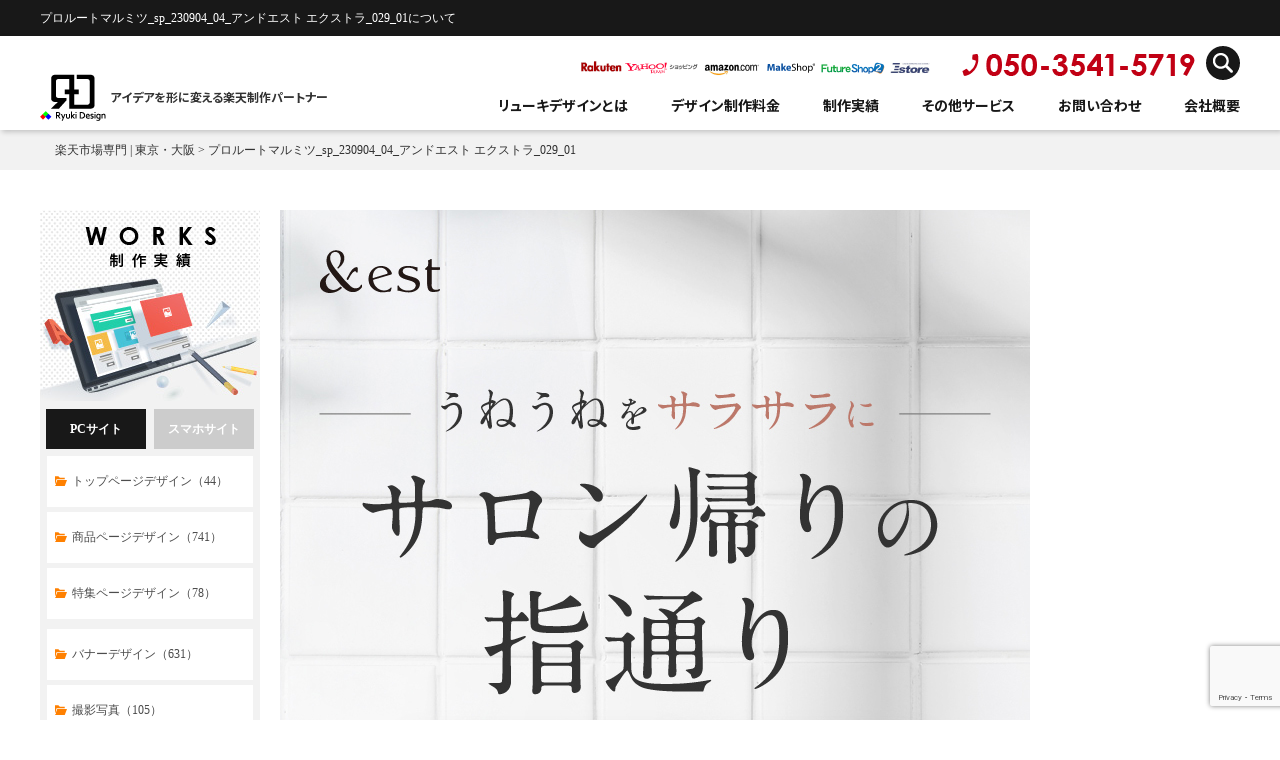

--- FILE ---
content_type: text/html; charset=utf-8
request_url: https://www.google.com/recaptcha/api2/anchor?ar=1&k=6LdJ8E8kAAAAAApMX076B74WV0Znr-r-HtZNDaK_&co=aHR0cHM6Ly9yeXVraS1kZXNpZ24uanA6NDQz&hl=en&v=N67nZn4AqZkNcbeMu4prBgzg&size=invisible&anchor-ms=20000&execute-ms=30000&cb=e05b2cwme15x
body_size: 48655
content:
<!DOCTYPE HTML><html dir="ltr" lang="en"><head><meta http-equiv="Content-Type" content="text/html; charset=UTF-8">
<meta http-equiv="X-UA-Compatible" content="IE=edge">
<title>reCAPTCHA</title>
<style type="text/css">
/* cyrillic-ext */
@font-face {
  font-family: 'Roboto';
  font-style: normal;
  font-weight: 400;
  font-stretch: 100%;
  src: url(//fonts.gstatic.com/s/roboto/v48/KFO7CnqEu92Fr1ME7kSn66aGLdTylUAMa3GUBHMdazTgWw.woff2) format('woff2');
  unicode-range: U+0460-052F, U+1C80-1C8A, U+20B4, U+2DE0-2DFF, U+A640-A69F, U+FE2E-FE2F;
}
/* cyrillic */
@font-face {
  font-family: 'Roboto';
  font-style: normal;
  font-weight: 400;
  font-stretch: 100%;
  src: url(//fonts.gstatic.com/s/roboto/v48/KFO7CnqEu92Fr1ME7kSn66aGLdTylUAMa3iUBHMdazTgWw.woff2) format('woff2');
  unicode-range: U+0301, U+0400-045F, U+0490-0491, U+04B0-04B1, U+2116;
}
/* greek-ext */
@font-face {
  font-family: 'Roboto';
  font-style: normal;
  font-weight: 400;
  font-stretch: 100%;
  src: url(//fonts.gstatic.com/s/roboto/v48/KFO7CnqEu92Fr1ME7kSn66aGLdTylUAMa3CUBHMdazTgWw.woff2) format('woff2');
  unicode-range: U+1F00-1FFF;
}
/* greek */
@font-face {
  font-family: 'Roboto';
  font-style: normal;
  font-weight: 400;
  font-stretch: 100%;
  src: url(//fonts.gstatic.com/s/roboto/v48/KFO7CnqEu92Fr1ME7kSn66aGLdTylUAMa3-UBHMdazTgWw.woff2) format('woff2');
  unicode-range: U+0370-0377, U+037A-037F, U+0384-038A, U+038C, U+038E-03A1, U+03A3-03FF;
}
/* math */
@font-face {
  font-family: 'Roboto';
  font-style: normal;
  font-weight: 400;
  font-stretch: 100%;
  src: url(//fonts.gstatic.com/s/roboto/v48/KFO7CnqEu92Fr1ME7kSn66aGLdTylUAMawCUBHMdazTgWw.woff2) format('woff2');
  unicode-range: U+0302-0303, U+0305, U+0307-0308, U+0310, U+0312, U+0315, U+031A, U+0326-0327, U+032C, U+032F-0330, U+0332-0333, U+0338, U+033A, U+0346, U+034D, U+0391-03A1, U+03A3-03A9, U+03B1-03C9, U+03D1, U+03D5-03D6, U+03F0-03F1, U+03F4-03F5, U+2016-2017, U+2034-2038, U+203C, U+2040, U+2043, U+2047, U+2050, U+2057, U+205F, U+2070-2071, U+2074-208E, U+2090-209C, U+20D0-20DC, U+20E1, U+20E5-20EF, U+2100-2112, U+2114-2115, U+2117-2121, U+2123-214F, U+2190, U+2192, U+2194-21AE, U+21B0-21E5, U+21F1-21F2, U+21F4-2211, U+2213-2214, U+2216-22FF, U+2308-230B, U+2310, U+2319, U+231C-2321, U+2336-237A, U+237C, U+2395, U+239B-23B7, U+23D0, U+23DC-23E1, U+2474-2475, U+25AF, U+25B3, U+25B7, U+25BD, U+25C1, U+25CA, U+25CC, U+25FB, U+266D-266F, U+27C0-27FF, U+2900-2AFF, U+2B0E-2B11, U+2B30-2B4C, U+2BFE, U+3030, U+FF5B, U+FF5D, U+1D400-1D7FF, U+1EE00-1EEFF;
}
/* symbols */
@font-face {
  font-family: 'Roboto';
  font-style: normal;
  font-weight: 400;
  font-stretch: 100%;
  src: url(//fonts.gstatic.com/s/roboto/v48/KFO7CnqEu92Fr1ME7kSn66aGLdTylUAMaxKUBHMdazTgWw.woff2) format('woff2');
  unicode-range: U+0001-000C, U+000E-001F, U+007F-009F, U+20DD-20E0, U+20E2-20E4, U+2150-218F, U+2190, U+2192, U+2194-2199, U+21AF, U+21E6-21F0, U+21F3, U+2218-2219, U+2299, U+22C4-22C6, U+2300-243F, U+2440-244A, U+2460-24FF, U+25A0-27BF, U+2800-28FF, U+2921-2922, U+2981, U+29BF, U+29EB, U+2B00-2BFF, U+4DC0-4DFF, U+FFF9-FFFB, U+10140-1018E, U+10190-1019C, U+101A0, U+101D0-101FD, U+102E0-102FB, U+10E60-10E7E, U+1D2C0-1D2D3, U+1D2E0-1D37F, U+1F000-1F0FF, U+1F100-1F1AD, U+1F1E6-1F1FF, U+1F30D-1F30F, U+1F315, U+1F31C, U+1F31E, U+1F320-1F32C, U+1F336, U+1F378, U+1F37D, U+1F382, U+1F393-1F39F, U+1F3A7-1F3A8, U+1F3AC-1F3AF, U+1F3C2, U+1F3C4-1F3C6, U+1F3CA-1F3CE, U+1F3D4-1F3E0, U+1F3ED, U+1F3F1-1F3F3, U+1F3F5-1F3F7, U+1F408, U+1F415, U+1F41F, U+1F426, U+1F43F, U+1F441-1F442, U+1F444, U+1F446-1F449, U+1F44C-1F44E, U+1F453, U+1F46A, U+1F47D, U+1F4A3, U+1F4B0, U+1F4B3, U+1F4B9, U+1F4BB, U+1F4BF, U+1F4C8-1F4CB, U+1F4D6, U+1F4DA, U+1F4DF, U+1F4E3-1F4E6, U+1F4EA-1F4ED, U+1F4F7, U+1F4F9-1F4FB, U+1F4FD-1F4FE, U+1F503, U+1F507-1F50B, U+1F50D, U+1F512-1F513, U+1F53E-1F54A, U+1F54F-1F5FA, U+1F610, U+1F650-1F67F, U+1F687, U+1F68D, U+1F691, U+1F694, U+1F698, U+1F6AD, U+1F6B2, U+1F6B9-1F6BA, U+1F6BC, U+1F6C6-1F6CF, U+1F6D3-1F6D7, U+1F6E0-1F6EA, U+1F6F0-1F6F3, U+1F6F7-1F6FC, U+1F700-1F7FF, U+1F800-1F80B, U+1F810-1F847, U+1F850-1F859, U+1F860-1F887, U+1F890-1F8AD, U+1F8B0-1F8BB, U+1F8C0-1F8C1, U+1F900-1F90B, U+1F93B, U+1F946, U+1F984, U+1F996, U+1F9E9, U+1FA00-1FA6F, U+1FA70-1FA7C, U+1FA80-1FA89, U+1FA8F-1FAC6, U+1FACE-1FADC, U+1FADF-1FAE9, U+1FAF0-1FAF8, U+1FB00-1FBFF;
}
/* vietnamese */
@font-face {
  font-family: 'Roboto';
  font-style: normal;
  font-weight: 400;
  font-stretch: 100%;
  src: url(//fonts.gstatic.com/s/roboto/v48/KFO7CnqEu92Fr1ME7kSn66aGLdTylUAMa3OUBHMdazTgWw.woff2) format('woff2');
  unicode-range: U+0102-0103, U+0110-0111, U+0128-0129, U+0168-0169, U+01A0-01A1, U+01AF-01B0, U+0300-0301, U+0303-0304, U+0308-0309, U+0323, U+0329, U+1EA0-1EF9, U+20AB;
}
/* latin-ext */
@font-face {
  font-family: 'Roboto';
  font-style: normal;
  font-weight: 400;
  font-stretch: 100%;
  src: url(//fonts.gstatic.com/s/roboto/v48/KFO7CnqEu92Fr1ME7kSn66aGLdTylUAMa3KUBHMdazTgWw.woff2) format('woff2');
  unicode-range: U+0100-02BA, U+02BD-02C5, U+02C7-02CC, U+02CE-02D7, U+02DD-02FF, U+0304, U+0308, U+0329, U+1D00-1DBF, U+1E00-1E9F, U+1EF2-1EFF, U+2020, U+20A0-20AB, U+20AD-20C0, U+2113, U+2C60-2C7F, U+A720-A7FF;
}
/* latin */
@font-face {
  font-family: 'Roboto';
  font-style: normal;
  font-weight: 400;
  font-stretch: 100%;
  src: url(//fonts.gstatic.com/s/roboto/v48/KFO7CnqEu92Fr1ME7kSn66aGLdTylUAMa3yUBHMdazQ.woff2) format('woff2');
  unicode-range: U+0000-00FF, U+0131, U+0152-0153, U+02BB-02BC, U+02C6, U+02DA, U+02DC, U+0304, U+0308, U+0329, U+2000-206F, U+20AC, U+2122, U+2191, U+2193, U+2212, U+2215, U+FEFF, U+FFFD;
}
/* cyrillic-ext */
@font-face {
  font-family: 'Roboto';
  font-style: normal;
  font-weight: 500;
  font-stretch: 100%;
  src: url(//fonts.gstatic.com/s/roboto/v48/KFO7CnqEu92Fr1ME7kSn66aGLdTylUAMa3GUBHMdazTgWw.woff2) format('woff2');
  unicode-range: U+0460-052F, U+1C80-1C8A, U+20B4, U+2DE0-2DFF, U+A640-A69F, U+FE2E-FE2F;
}
/* cyrillic */
@font-face {
  font-family: 'Roboto';
  font-style: normal;
  font-weight: 500;
  font-stretch: 100%;
  src: url(//fonts.gstatic.com/s/roboto/v48/KFO7CnqEu92Fr1ME7kSn66aGLdTylUAMa3iUBHMdazTgWw.woff2) format('woff2');
  unicode-range: U+0301, U+0400-045F, U+0490-0491, U+04B0-04B1, U+2116;
}
/* greek-ext */
@font-face {
  font-family: 'Roboto';
  font-style: normal;
  font-weight: 500;
  font-stretch: 100%;
  src: url(//fonts.gstatic.com/s/roboto/v48/KFO7CnqEu92Fr1ME7kSn66aGLdTylUAMa3CUBHMdazTgWw.woff2) format('woff2');
  unicode-range: U+1F00-1FFF;
}
/* greek */
@font-face {
  font-family: 'Roboto';
  font-style: normal;
  font-weight: 500;
  font-stretch: 100%;
  src: url(//fonts.gstatic.com/s/roboto/v48/KFO7CnqEu92Fr1ME7kSn66aGLdTylUAMa3-UBHMdazTgWw.woff2) format('woff2');
  unicode-range: U+0370-0377, U+037A-037F, U+0384-038A, U+038C, U+038E-03A1, U+03A3-03FF;
}
/* math */
@font-face {
  font-family: 'Roboto';
  font-style: normal;
  font-weight: 500;
  font-stretch: 100%;
  src: url(//fonts.gstatic.com/s/roboto/v48/KFO7CnqEu92Fr1ME7kSn66aGLdTylUAMawCUBHMdazTgWw.woff2) format('woff2');
  unicode-range: U+0302-0303, U+0305, U+0307-0308, U+0310, U+0312, U+0315, U+031A, U+0326-0327, U+032C, U+032F-0330, U+0332-0333, U+0338, U+033A, U+0346, U+034D, U+0391-03A1, U+03A3-03A9, U+03B1-03C9, U+03D1, U+03D5-03D6, U+03F0-03F1, U+03F4-03F5, U+2016-2017, U+2034-2038, U+203C, U+2040, U+2043, U+2047, U+2050, U+2057, U+205F, U+2070-2071, U+2074-208E, U+2090-209C, U+20D0-20DC, U+20E1, U+20E5-20EF, U+2100-2112, U+2114-2115, U+2117-2121, U+2123-214F, U+2190, U+2192, U+2194-21AE, U+21B0-21E5, U+21F1-21F2, U+21F4-2211, U+2213-2214, U+2216-22FF, U+2308-230B, U+2310, U+2319, U+231C-2321, U+2336-237A, U+237C, U+2395, U+239B-23B7, U+23D0, U+23DC-23E1, U+2474-2475, U+25AF, U+25B3, U+25B7, U+25BD, U+25C1, U+25CA, U+25CC, U+25FB, U+266D-266F, U+27C0-27FF, U+2900-2AFF, U+2B0E-2B11, U+2B30-2B4C, U+2BFE, U+3030, U+FF5B, U+FF5D, U+1D400-1D7FF, U+1EE00-1EEFF;
}
/* symbols */
@font-face {
  font-family: 'Roboto';
  font-style: normal;
  font-weight: 500;
  font-stretch: 100%;
  src: url(//fonts.gstatic.com/s/roboto/v48/KFO7CnqEu92Fr1ME7kSn66aGLdTylUAMaxKUBHMdazTgWw.woff2) format('woff2');
  unicode-range: U+0001-000C, U+000E-001F, U+007F-009F, U+20DD-20E0, U+20E2-20E4, U+2150-218F, U+2190, U+2192, U+2194-2199, U+21AF, U+21E6-21F0, U+21F3, U+2218-2219, U+2299, U+22C4-22C6, U+2300-243F, U+2440-244A, U+2460-24FF, U+25A0-27BF, U+2800-28FF, U+2921-2922, U+2981, U+29BF, U+29EB, U+2B00-2BFF, U+4DC0-4DFF, U+FFF9-FFFB, U+10140-1018E, U+10190-1019C, U+101A0, U+101D0-101FD, U+102E0-102FB, U+10E60-10E7E, U+1D2C0-1D2D3, U+1D2E0-1D37F, U+1F000-1F0FF, U+1F100-1F1AD, U+1F1E6-1F1FF, U+1F30D-1F30F, U+1F315, U+1F31C, U+1F31E, U+1F320-1F32C, U+1F336, U+1F378, U+1F37D, U+1F382, U+1F393-1F39F, U+1F3A7-1F3A8, U+1F3AC-1F3AF, U+1F3C2, U+1F3C4-1F3C6, U+1F3CA-1F3CE, U+1F3D4-1F3E0, U+1F3ED, U+1F3F1-1F3F3, U+1F3F5-1F3F7, U+1F408, U+1F415, U+1F41F, U+1F426, U+1F43F, U+1F441-1F442, U+1F444, U+1F446-1F449, U+1F44C-1F44E, U+1F453, U+1F46A, U+1F47D, U+1F4A3, U+1F4B0, U+1F4B3, U+1F4B9, U+1F4BB, U+1F4BF, U+1F4C8-1F4CB, U+1F4D6, U+1F4DA, U+1F4DF, U+1F4E3-1F4E6, U+1F4EA-1F4ED, U+1F4F7, U+1F4F9-1F4FB, U+1F4FD-1F4FE, U+1F503, U+1F507-1F50B, U+1F50D, U+1F512-1F513, U+1F53E-1F54A, U+1F54F-1F5FA, U+1F610, U+1F650-1F67F, U+1F687, U+1F68D, U+1F691, U+1F694, U+1F698, U+1F6AD, U+1F6B2, U+1F6B9-1F6BA, U+1F6BC, U+1F6C6-1F6CF, U+1F6D3-1F6D7, U+1F6E0-1F6EA, U+1F6F0-1F6F3, U+1F6F7-1F6FC, U+1F700-1F7FF, U+1F800-1F80B, U+1F810-1F847, U+1F850-1F859, U+1F860-1F887, U+1F890-1F8AD, U+1F8B0-1F8BB, U+1F8C0-1F8C1, U+1F900-1F90B, U+1F93B, U+1F946, U+1F984, U+1F996, U+1F9E9, U+1FA00-1FA6F, U+1FA70-1FA7C, U+1FA80-1FA89, U+1FA8F-1FAC6, U+1FACE-1FADC, U+1FADF-1FAE9, U+1FAF0-1FAF8, U+1FB00-1FBFF;
}
/* vietnamese */
@font-face {
  font-family: 'Roboto';
  font-style: normal;
  font-weight: 500;
  font-stretch: 100%;
  src: url(//fonts.gstatic.com/s/roboto/v48/KFO7CnqEu92Fr1ME7kSn66aGLdTylUAMa3OUBHMdazTgWw.woff2) format('woff2');
  unicode-range: U+0102-0103, U+0110-0111, U+0128-0129, U+0168-0169, U+01A0-01A1, U+01AF-01B0, U+0300-0301, U+0303-0304, U+0308-0309, U+0323, U+0329, U+1EA0-1EF9, U+20AB;
}
/* latin-ext */
@font-face {
  font-family: 'Roboto';
  font-style: normal;
  font-weight: 500;
  font-stretch: 100%;
  src: url(//fonts.gstatic.com/s/roboto/v48/KFO7CnqEu92Fr1ME7kSn66aGLdTylUAMa3KUBHMdazTgWw.woff2) format('woff2');
  unicode-range: U+0100-02BA, U+02BD-02C5, U+02C7-02CC, U+02CE-02D7, U+02DD-02FF, U+0304, U+0308, U+0329, U+1D00-1DBF, U+1E00-1E9F, U+1EF2-1EFF, U+2020, U+20A0-20AB, U+20AD-20C0, U+2113, U+2C60-2C7F, U+A720-A7FF;
}
/* latin */
@font-face {
  font-family: 'Roboto';
  font-style: normal;
  font-weight: 500;
  font-stretch: 100%;
  src: url(//fonts.gstatic.com/s/roboto/v48/KFO7CnqEu92Fr1ME7kSn66aGLdTylUAMa3yUBHMdazQ.woff2) format('woff2');
  unicode-range: U+0000-00FF, U+0131, U+0152-0153, U+02BB-02BC, U+02C6, U+02DA, U+02DC, U+0304, U+0308, U+0329, U+2000-206F, U+20AC, U+2122, U+2191, U+2193, U+2212, U+2215, U+FEFF, U+FFFD;
}
/* cyrillic-ext */
@font-face {
  font-family: 'Roboto';
  font-style: normal;
  font-weight: 900;
  font-stretch: 100%;
  src: url(//fonts.gstatic.com/s/roboto/v48/KFO7CnqEu92Fr1ME7kSn66aGLdTylUAMa3GUBHMdazTgWw.woff2) format('woff2');
  unicode-range: U+0460-052F, U+1C80-1C8A, U+20B4, U+2DE0-2DFF, U+A640-A69F, U+FE2E-FE2F;
}
/* cyrillic */
@font-face {
  font-family: 'Roboto';
  font-style: normal;
  font-weight: 900;
  font-stretch: 100%;
  src: url(//fonts.gstatic.com/s/roboto/v48/KFO7CnqEu92Fr1ME7kSn66aGLdTylUAMa3iUBHMdazTgWw.woff2) format('woff2');
  unicode-range: U+0301, U+0400-045F, U+0490-0491, U+04B0-04B1, U+2116;
}
/* greek-ext */
@font-face {
  font-family: 'Roboto';
  font-style: normal;
  font-weight: 900;
  font-stretch: 100%;
  src: url(//fonts.gstatic.com/s/roboto/v48/KFO7CnqEu92Fr1ME7kSn66aGLdTylUAMa3CUBHMdazTgWw.woff2) format('woff2');
  unicode-range: U+1F00-1FFF;
}
/* greek */
@font-face {
  font-family: 'Roboto';
  font-style: normal;
  font-weight: 900;
  font-stretch: 100%;
  src: url(//fonts.gstatic.com/s/roboto/v48/KFO7CnqEu92Fr1ME7kSn66aGLdTylUAMa3-UBHMdazTgWw.woff2) format('woff2');
  unicode-range: U+0370-0377, U+037A-037F, U+0384-038A, U+038C, U+038E-03A1, U+03A3-03FF;
}
/* math */
@font-face {
  font-family: 'Roboto';
  font-style: normal;
  font-weight: 900;
  font-stretch: 100%;
  src: url(//fonts.gstatic.com/s/roboto/v48/KFO7CnqEu92Fr1ME7kSn66aGLdTylUAMawCUBHMdazTgWw.woff2) format('woff2');
  unicode-range: U+0302-0303, U+0305, U+0307-0308, U+0310, U+0312, U+0315, U+031A, U+0326-0327, U+032C, U+032F-0330, U+0332-0333, U+0338, U+033A, U+0346, U+034D, U+0391-03A1, U+03A3-03A9, U+03B1-03C9, U+03D1, U+03D5-03D6, U+03F0-03F1, U+03F4-03F5, U+2016-2017, U+2034-2038, U+203C, U+2040, U+2043, U+2047, U+2050, U+2057, U+205F, U+2070-2071, U+2074-208E, U+2090-209C, U+20D0-20DC, U+20E1, U+20E5-20EF, U+2100-2112, U+2114-2115, U+2117-2121, U+2123-214F, U+2190, U+2192, U+2194-21AE, U+21B0-21E5, U+21F1-21F2, U+21F4-2211, U+2213-2214, U+2216-22FF, U+2308-230B, U+2310, U+2319, U+231C-2321, U+2336-237A, U+237C, U+2395, U+239B-23B7, U+23D0, U+23DC-23E1, U+2474-2475, U+25AF, U+25B3, U+25B7, U+25BD, U+25C1, U+25CA, U+25CC, U+25FB, U+266D-266F, U+27C0-27FF, U+2900-2AFF, U+2B0E-2B11, U+2B30-2B4C, U+2BFE, U+3030, U+FF5B, U+FF5D, U+1D400-1D7FF, U+1EE00-1EEFF;
}
/* symbols */
@font-face {
  font-family: 'Roboto';
  font-style: normal;
  font-weight: 900;
  font-stretch: 100%;
  src: url(//fonts.gstatic.com/s/roboto/v48/KFO7CnqEu92Fr1ME7kSn66aGLdTylUAMaxKUBHMdazTgWw.woff2) format('woff2');
  unicode-range: U+0001-000C, U+000E-001F, U+007F-009F, U+20DD-20E0, U+20E2-20E4, U+2150-218F, U+2190, U+2192, U+2194-2199, U+21AF, U+21E6-21F0, U+21F3, U+2218-2219, U+2299, U+22C4-22C6, U+2300-243F, U+2440-244A, U+2460-24FF, U+25A0-27BF, U+2800-28FF, U+2921-2922, U+2981, U+29BF, U+29EB, U+2B00-2BFF, U+4DC0-4DFF, U+FFF9-FFFB, U+10140-1018E, U+10190-1019C, U+101A0, U+101D0-101FD, U+102E0-102FB, U+10E60-10E7E, U+1D2C0-1D2D3, U+1D2E0-1D37F, U+1F000-1F0FF, U+1F100-1F1AD, U+1F1E6-1F1FF, U+1F30D-1F30F, U+1F315, U+1F31C, U+1F31E, U+1F320-1F32C, U+1F336, U+1F378, U+1F37D, U+1F382, U+1F393-1F39F, U+1F3A7-1F3A8, U+1F3AC-1F3AF, U+1F3C2, U+1F3C4-1F3C6, U+1F3CA-1F3CE, U+1F3D4-1F3E0, U+1F3ED, U+1F3F1-1F3F3, U+1F3F5-1F3F7, U+1F408, U+1F415, U+1F41F, U+1F426, U+1F43F, U+1F441-1F442, U+1F444, U+1F446-1F449, U+1F44C-1F44E, U+1F453, U+1F46A, U+1F47D, U+1F4A3, U+1F4B0, U+1F4B3, U+1F4B9, U+1F4BB, U+1F4BF, U+1F4C8-1F4CB, U+1F4D6, U+1F4DA, U+1F4DF, U+1F4E3-1F4E6, U+1F4EA-1F4ED, U+1F4F7, U+1F4F9-1F4FB, U+1F4FD-1F4FE, U+1F503, U+1F507-1F50B, U+1F50D, U+1F512-1F513, U+1F53E-1F54A, U+1F54F-1F5FA, U+1F610, U+1F650-1F67F, U+1F687, U+1F68D, U+1F691, U+1F694, U+1F698, U+1F6AD, U+1F6B2, U+1F6B9-1F6BA, U+1F6BC, U+1F6C6-1F6CF, U+1F6D3-1F6D7, U+1F6E0-1F6EA, U+1F6F0-1F6F3, U+1F6F7-1F6FC, U+1F700-1F7FF, U+1F800-1F80B, U+1F810-1F847, U+1F850-1F859, U+1F860-1F887, U+1F890-1F8AD, U+1F8B0-1F8BB, U+1F8C0-1F8C1, U+1F900-1F90B, U+1F93B, U+1F946, U+1F984, U+1F996, U+1F9E9, U+1FA00-1FA6F, U+1FA70-1FA7C, U+1FA80-1FA89, U+1FA8F-1FAC6, U+1FACE-1FADC, U+1FADF-1FAE9, U+1FAF0-1FAF8, U+1FB00-1FBFF;
}
/* vietnamese */
@font-face {
  font-family: 'Roboto';
  font-style: normal;
  font-weight: 900;
  font-stretch: 100%;
  src: url(//fonts.gstatic.com/s/roboto/v48/KFO7CnqEu92Fr1ME7kSn66aGLdTylUAMa3OUBHMdazTgWw.woff2) format('woff2');
  unicode-range: U+0102-0103, U+0110-0111, U+0128-0129, U+0168-0169, U+01A0-01A1, U+01AF-01B0, U+0300-0301, U+0303-0304, U+0308-0309, U+0323, U+0329, U+1EA0-1EF9, U+20AB;
}
/* latin-ext */
@font-face {
  font-family: 'Roboto';
  font-style: normal;
  font-weight: 900;
  font-stretch: 100%;
  src: url(//fonts.gstatic.com/s/roboto/v48/KFO7CnqEu92Fr1ME7kSn66aGLdTylUAMa3KUBHMdazTgWw.woff2) format('woff2');
  unicode-range: U+0100-02BA, U+02BD-02C5, U+02C7-02CC, U+02CE-02D7, U+02DD-02FF, U+0304, U+0308, U+0329, U+1D00-1DBF, U+1E00-1E9F, U+1EF2-1EFF, U+2020, U+20A0-20AB, U+20AD-20C0, U+2113, U+2C60-2C7F, U+A720-A7FF;
}
/* latin */
@font-face {
  font-family: 'Roboto';
  font-style: normal;
  font-weight: 900;
  font-stretch: 100%;
  src: url(//fonts.gstatic.com/s/roboto/v48/KFO7CnqEu92Fr1ME7kSn66aGLdTylUAMa3yUBHMdazQ.woff2) format('woff2');
  unicode-range: U+0000-00FF, U+0131, U+0152-0153, U+02BB-02BC, U+02C6, U+02DA, U+02DC, U+0304, U+0308, U+0329, U+2000-206F, U+20AC, U+2122, U+2191, U+2193, U+2212, U+2215, U+FEFF, U+FFFD;
}

</style>
<link rel="stylesheet" type="text/css" href="https://www.gstatic.com/recaptcha/releases/N67nZn4AqZkNcbeMu4prBgzg/styles__ltr.css">
<script nonce="9Vk-3thEkxgZ50S8QWzz3w" type="text/javascript">window['__recaptcha_api'] = 'https://www.google.com/recaptcha/api2/';</script>
<script type="text/javascript" src="https://www.gstatic.com/recaptcha/releases/N67nZn4AqZkNcbeMu4prBgzg/recaptcha__en.js" nonce="9Vk-3thEkxgZ50S8QWzz3w">
      
    </script></head>
<body><div id="rc-anchor-alert" class="rc-anchor-alert"></div>
<input type="hidden" id="recaptcha-token" value="[base64]">
<script type="text/javascript" nonce="9Vk-3thEkxgZ50S8QWzz3w">
      recaptcha.anchor.Main.init("[\x22ainput\x22,[\x22bgdata\x22,\x22\x22,\[base64]/[base64]/[base64]/bmV3IHJbeF0oY1swXSk6RT09Mj9uZXcgclt4XShjWzBdLGNbMV0pOkU9PTM/bmV3IHJbeF0oY1swXSxjWzFdLGNbMl0pOkU9PTQ/[base64]/[base64]/[base64]/[base64]/[base64]/[base64]/[base64]/[base64]\x22,\[base64]\\u003d\\u003d\x22,\x22FcKrPi9sP3jDlmHCpBwQw5nDgMK0wqZ+bx7Ci3VcCsKZw6bCsSzCr1jCrsKZfsKkwqQBEMKKA2xbw4VhHsOLDh16wr3DjGoucGpyw6/Drmkgwpw1w5o0ZFIxasK/w7VQw5NyXcKOw6IBOMKgEsKjOCfDvsOCaQJmw7nCjcOobh8OPzLDqcOjw5BfFTwzw64OwqbDjMKxa8Oww4c1w5XDh33Ds8K3wpLDncOVRMOJYMOtw5zDisKFYsKlZMKnwoDDnDDDmmfCs0JxEzfDqcOuwo3DjjrCg8OtwpJSw5PCl1IOw7/DuhcxRMKBY3LDhG7Djy3DqhLCi8Kqw4caXcKlXMOcDcKlDMOvwpvCgsKew5Jaw5hIw4B4XmnDvHLDlsKvScOCw4kCw5DDuV7DtsO8HGE6KsOUO8K/JXLCoMO7NSQPCsO7woBeMnHDnFlGwq0Ee8KVKmonw7rDgU/DhsOdwo12H8O0wpHCjHk0w7lMXsObDALCkFTDoEEFUgbCqsOQw4zDqCAMaVsOMcKEwoA1wrt+w63DtmU/DR/CgjrDpsKOSxXDkMOzwrYOw5YRwoYMwq1cUMKjUHJTQsOYwrTCvVIMw7/DoMOQwq9wfcKzHMOXw4ozwqPCkAXClMKWw4PCj8O+wqtlw5HDlMKVcRdrw7vCn8KTw7MIT8OcdjcDw4oAfHTDgMOGw7RDUsOsTjlfw5/[base64]/CrMKyB8O+PcOIw5AIwrbCm8OKecOFRMO/dMKWTT7CqxlBw7jDosKiw7DDhiTCjcOaw7FxAlDDnG1/w6xVeFfCvhzDucO2VnRsW8KvHcKawp/Dh2phw7zCojbDogzDjMOgwp0iQHPCq8K6UBBtwqQBwoguw73Cv8KFSgpbwrjCvsK8w4AMUXLDo8O3w47ClXp9w5XDgcKOAQRhQ8OPCMOhw6XDgC3DhsOYwo/Ct8OTK8OyW8K1McOaw5nCp3rDnnJUwqzCvFpEHhluwrAfeXMpwozCjFbDucKcHcOPe8Oic8OTwqXCo8KwesO/[base64]/CikPDtFggw7s6a8OVasKBw7oGUcK5wo/[base64]/dFRPUkfCliEFwobCiUnDrHkbWV0ew7hDdMKFw4RmWyjCpcO6O8K0UMKHAsKhbEFqWh3DpUjDr8Otf8KnI8Ovw43CgEnCuMKXbAE6LE7CqsKNczg8ZUgWYcKUw7/[base64]/FmU/wq3CgMOBworCuMKdVB4wwrbChcOrw7VLdwvCjcOPwpFhX8KbWBdOIMKiISZkw6ZYL8KwIh9SOcKlwqVFLsKqRzvCiVkiwr5Vwr/Dm8OXw4bCoV7Cl8KtEsKUwpHCt8KbVQXDvMKawobCvybCnFA1w6vDogAqw7JOTBHCg8K1worDqnHCo1PCmsKowoVJw4kEw4gxwoM4wrHDsh4WKsOhQsOhw4bCvA1Mw4hUwrseA8OLwp7CuzTCtMK9FMORbMKkwqPDvm/DtzB6wprCssOAw7kqwoNUw5vCh8O/[base64]/[base64]/Cq8OHwpVveGosw45Td8KBQ1gowrQWP8KNwobCm2FlAMOZbsKcQ8KPMsOZGyjDkHrDi8KAecKhF3xpw4MgLyLDuMKZwq8zVsK7BMKhw5HCoATCpQ7CqV5CE8KSPcKOwpzCsV/Clz9weifDlQQ4w6pQw6lNw4PCgkXDvsOLDi7DtsOcw7JeBsKWw7XDiULChsONw6chw4oDQcKkKcKBJsK1fsOqLsOFSBPCkRLCg8O/wr/DkSDCryE4w4cWPXjDhsKHw4vDlcOCRmDDhiTDosKmw5DDgnNhBcKywpRMw6/[base64]/DlBzComrCo8KkZMOiGGghLVRCDsO2w6Ztw6d6VcKLwofDlkp+WicTwqXCjBoPfhTCui4iwonCjBkAUcKEQsKbwqTDrkFgwq40wpTCvMKpwr/CrSMMwrB/w6www4PDh0cAw6o4WgUSwocsFMO/[base64]/woNfWk86w75oYmXDn8KSCTM1SAdlCmplUBZVwqV2woTCijUuw5Iiw6Qdw6kqw7kWw48cwpk0w6XDgiHCtztow5jDqkJRDTAWfkE8w59BK0kRe2zChsOaw4/DoDvDlVzDi23CuiYvVGdTcMKXwqnCsQhSVMOQw5ZzwpvDisOfw51rwrhMO8OTGcK1PgzCisKWw4BWGMKKw5p8wqXCgTDDtcKuIBbDq2IbeCzCjsOlZsOxw6kdw4DDgsONw5LCh8KsK8OGwoV1wqHCkR/CkMOiwojDuMKZwoRtwodBRXhUwpEBecOsGsOZwqowwpTCkcO5w6QnL2rChsOYw6nClB/CvcKFBMONw7nDo8Ojw4zDlsKHw6/DnXA9BUQwL8O/bA7DhnXCi1EWak05b8Ocw53DtcKyfMK2w5MdJsKzI8KLwrgDwokjYsKiwoMowqzCoFYKcXMWwp3Co23DpcKIBm3DoMKAwp8owq/ChSrDrzw5w6gnBcK5wroMw5cSMWHCnMKNw7gswrTDnATCnXhQK0LDtMOMORwEwqsPwoNWdRbDrhfDvsKXw6guw5nDmkwxw4kQwp8HFmPCgMKYwrgtwpgawqx6w59Cw5Jww6gpRidmw53CmQ/CqsKwwrbDphQ4GcKywonDtcKEYQkPTAnDlcKuWg/CosOscMOGw7HCryFLWMKzwqgoXcOVw516EsKoCcKRAHVJwrDCksOawqfCtg4KwrwBw6LDjxXDgcOdOUdwwpJiw4luXDrDgcOiKXrCl3FVwq1+w4NAbcO7TywjwpDCrsKyaMKTw4tNw7Z0cTUzJjXDqF0cCsOxYy7Dl8OPbsK/Vk0LAcOpIsOmwp7Dqh3DlcKzwrgBwoxnFEpTw4PCpi85acOfwqtpw4jCjsKyN2cJw5zDiixrwpzDuzhQfHXCjU3CocOoF1oPwrfDmsOfwqYuw6rDsUjCvkbCmVrDr3osAwjCsMKpw7MKDMKNDSQIw7MIwq0/wqbDsFE8HcObw4PCmMKSwqfCosKVYcKuOcOhCsO+c8KCNcKJw5/CpcOwecOcQ1N0w5HCgsOuHMKVa8OQahLDpB3CkcOmwrTDv8K2MxpUw67DkMOYwqd5wonCosOjworClcKGIkjDrWrCj3LCqBjCnsOxKmrDqSggTsOpw6wvH8O/WcOjw60Uw6PDi33DqEU/w6bDkcKHw5MZY8OrChYBNMKQF13CuB/DtsOdbhEDf8KeXWArwot2SjPDt1AsMFzDu8OmwrEfR0jCulLDg2bDvTV9w49mw5jCisKKwojDqcKNwqbDohLCmsKcKGbCnMOYFcKXwokdFcKqdcOUw7Bxw7d6LUTDkxLDiQsHasKMBUXCqxPDvlIbdA1Aw4ICw4lpwrARw7jDkV3DlsKKwro7fcKMAW/CiAkQwrvDpcOyZUh/RMOXH8OhYmDDq8KFDXN8w7U/HsKobMKkNnpQLcOfw6fDp3VVwr8LworCgmPCvz/Chxw4fzTCh8OVwqfDrcK3a0fCkMObZCAbH3QGw7/[base64]/CpUHCr8OHw55yw6DCnMORH2nDiBbCon3Dg8OxwqjDkxfDjkwJw7k8fMO9X8OnwrjDnDnDqjzCsyTCkD9uH1YFwq5Fwp3DnwttRsOTP8KEw65RViUuwpEbdibDli7DuMORw6vDjsKPwrEVwoFow41KcMOewrEQwo7DtcKPw74Gw6zDv8K3BsOgV8OJGMOzOBl1wrE/w5lIJMKbwq97XBjDqMKlY8OMawzDnsK+wqvDiTvCu8KHw7gSwpwLwpIywoTCphU7BsKFV0lYIsKSwqFRNSRYwpvCjRnDlAttwqDCh0HDu1zDpVRhwqRmwofDl38IMz/[base64]/wqPCqMOgQ8OXHsOww6vCgcOAOVpew4TCocK2L8KyUcKIwovCpsOFw582YU8bYcOaVzcqJB4Hw6TCt8KpXFBqDFdNOMOnwrB9w6tuw7o7wrllw4/[base64]/IMOswpTDs8Krw4dxwotINUVpfyTDpsK0KFbCmsOCw5XDm1rCkk7CvcOoHMOcw79mwqfDsShDPwgrw6HCrgfDo8KPw7PClTRSwrYGwqNXbMOtw5bDscOdDMKOwqJ9w7t0w5UORGxpHAvCll/[base64]/ESTDgnBlPsONGMKwIjYjwr/CksOaw6jDtWoKeMO5wpLCpcKwwrlRw7d6w5Iswp3DhcKQScK+PcOvw6Y0wpoZK8KKBGoEw73CszI+w7/DsTIGw6/DmVPCnAg3w7HCqcOmwrpZJSvDpcOJwr4JDsO/XsOiw6AkJsKAHG07elHDocKIGcO8N8OuDSFyfcOHCMK+bEs/MgPCrsOEw6FkZsOhelkaOHd2wqbCj8OCTiHDty3DsQnDsSjCvMKjwqc8KMObwrXDjDXCu8OJbgnDo30xfihxZMKKa8KUWhfDuQNDw7ZGLQzDq8O1w7XCksOkPScnw5rCoEESZRHCisKCwoPCuMOCw6/DpsKFw4bDnMO5wpANRkfCjMK6MlYJDcOaw64Owr3DmcOTwqLDmEjDjMKpw6zCncKDwrUua8KYD1vDp8KvZsKAaMO0w5zDvRxhwp90wr53C8KWJUzDqsKrw5/DoyHDj8OwwrjCpsOcd08Tw7bCtMKwwqbDs3wGw5ZZU8OVw7k1O8KPw5ZAwrtZBlNbZHvDoT9GbGNNw6I+wrbDl8Kpw4/DviNMwrNtwo4PMH8zwpHDnsOReMOfDsK0L8OzfEQkw5dzwovDnQTDiB3CrEMGC8Khw79pB8OLwod0woDDpxLDlk1dw5PCgsOrwozDkcKJB8Oww5HDlMKvwo1aWcKaTj1fw4vCncOqwrDChV8SGhcHGMOzAVvCicKBaHnDkcOww4XCoMKgwoLCg8OQVMO8w5rDg8O/K8KXA8KUwqssMkjCv09kRsKHw5DDgMKWScOkB8Knw5AEKx7CuzzCh25yPAIsKSxgYm0bw7FEw6Qawo/Dl8K/I8KGw6nDs3R0HDcLRsKZfwDDgsKow4zDmMK4cznCpMOHMXLCkcKwXVHDsQc3wozCgXtjwrLDjwccBh/DgsKnNy8NNCk4w43DgnhiMiAHwpkSFsOewqAIVcKdwrwcw4V4aMOLworDoFkbwpjDj2fChMOgL0bDoMKhJsKSQcKbwo7DoMKKKTkNw5/DgChmGsKVwpUGazrDhRMGw4ATHGNIwqbComVDwprDjsOBV8Oxw7rCgjLDu3cjw4PCkh9zcBoENHfDsREhIsO5eFjDtsO9woJXZB9JwpkEw6Q2BUzCpsKNSmQOOTcEwpfCncKrDTbCjmbDoEM4YMOIB8KVwqptwqvCpMOtwoTCu8OTw4JsP8KzwrlLL8Kiw6/Cq2fDlMOewrvChyBMw7DCmGPCtjDCoMKMfCLDiV5Bw6zCtQkXw6nDhcKEwofDtjbCuMOWw6dCwrTDmlLCv8KVDxgvw7nClCvCssKKZ8OQOsOnG0/CrllxK8KPaMOaWyPCnsOfwpJNACLDmHwEf8Kvw7HDvMKRLsOcGsOpbsOtw7PCvhLDtTjDu8OzVMKdwqklwpXDnyY7QHDDnkjCp3ZsCVN/w5PCmQDCusOpchvCvMK0PcK+QsKgMmPDkMO1w6PDh8KZDCHCjE/Ds3dJw6LChcKKw5DCsMOnwr1+bTfCu8O4wpRXK8OQw4fDrRLDvMOAwqbDkAxeQ8OSw4sXFcKjwpLCmiNyUnPDjk8yw5/DsMKZw54vBC7CsiV5w6XDuVEpIFzDknt0CcOCw7phA8O6USpLw7nCn8KEw53Dr8ONw5fDrS/Dl8OiwpDCsGvDn8K7w4fDmMK5wqtyDSTDmsKgw7/[base64]/w6nCmRfDpD3DgnApw7lzRXcIw6AywoUrw5oRFMKQOmDDk8KCQynCnjDDqxjDtcOnUgQ4w6rCqcO/[base64]/[base64]/JMKKw6/CuGoSLADDssOKbigOw6sTwoDDmsKkNcKJw6Vfw4bCgsKEVlUsIcKiL8Ouwq3CjFrCgcKqw6TCo8OyNMKEwoXDmsKzSh/[base64]/EB3DkWfDhUrDksO9QsKmf0DDiMOJBC8PXsKKMWDCucKDDMOCTsO7wpNqQy/[base64]/CvEvDuAvDqMO6w7HDk8O7w6IywpvDllPDq8OpOURfw6Idw5/DtMKww77CnsOYwoc7wrvDlsK6dEfCh2rDiHZkT8KuAcOGPT9hKwvCiG8Xw6huwpzDtxJRw5MLw605Hz3Di8Oywp7DicOxEMO6P8OLLX3DiHLDhU/CrMOfNHzCq8KZERRdwpjCvHHCrMKrwp3DoRfCjCc4wppfV8OkNFclwrcNPCfCmcKXw6B+w4lrfDPDhHVKwpImwrLCu2/[base64]/Am/DmsKnwqXCsWLCn8KiR8OKB8KEWhnDj8KywrPDlcOvw4HDpcKjM1HDn2p5woghW8KeI8OoaFzCnQwEIQQWwpzDhkgmd0N6YsKEWcKCwroTw41obcK8HW7DiGbDtcOAEhbDu01XAcKYw4XDsVzDmMK/w6JVWwXCgMO3woTDrXwew5vDqVLDsMOXw43Cu2LDmwnDhcOfw5QuGMOIIsOqw6t9aA3CmVUSN8Opw7AVw7rDq3fCiB7DhMOvwqDDvXLChcKdw5nDp8KzRVt3K8KAw4nCvsOmEz3DkDPDo8OKUWbCnsOidsO4wpXCs3XCl8ObwrPCtTJNwpkHw4HDlMK7wrvCr1sII2/CigXDvsK0FcOXJSFiKRNtWcKawrJ/wqrCj0QJw7h1wpt8PFZ9w6UgBljCm2zDhxV8wrdRwqDCkMKrYsKdPAQFwprCrMOLHFxewo0kw41eaBHDisOdw5o0QMOPwonDkxh/NsOGw63DtGFIwr5CKMOBeFPConLCu8Oiw7pbw63ChsK5wqLCs8KSKXDCisKyw64OOsOpw6XDlyxtw4U+DTIawohQw4vDisOYeg8fw5hdw7nDvcKeF8Kiwo95wokAJ8KJwqgCwp/DigFwDTROwqESw7fDtsOgwq3CmSlUwrB5w6LDiErDpMKDwrowTcKeHzTCoFclSmzDvsKPKMKAw49BYDXCgBwNC8Ogw5bCs8OYw67CrsK8wrPCjcOeKBDCjMOXcMK5wojDkxtCLMKPw6/CtcKewo/[base64]/[base64]/Drk/DssKWWsOAOAIcP8Kcwpt7dMORD8Ovw6pJPsKKwqPDpcOjwoQmXDQAImtkwr/[base64]/[base64]/w6ojwr/[base64]/Do8Otw5PDv3stLsK9BsO/HynDug11IcK+DcK9w7/DrCcafgXCnMK3wqXDpcO2woUeCy3DqDLCm3gvMQdlwqtaNsKrw6/[base64]/wrDCo8O8wrvCmcOlwrrDmMONw5lCMFFdcF/[base64]/CjhrClMOjH8Otw7IrwotHwpYtw6LCoAvCvS1aThk0elvCnivDvR/[base64]/ChMKZNsKFGz1DezzClMORw40UAsKrwogzWsKWwoQQNMKAU8OPesOGDsKgwoHDvCHDu8KVAGRwPcOSw4NhwpHClWVcesKhwp48OBvCjgQmZBoTXmrDlsKnw5HCl1LCncOfw604w55Gwo4YNMKVwpMkw4Y/w43Di30cC8KVw74Ww7UYwrLCimUoLWbCmcOZew1Ew7jCgMOXwrXClF7DjcK8K2cfEB0qw7cYwrDCuTTCt1Q/wrlkBy/CgcOWVsK1dsKGwp/DgcKvwqzCpAbDhD0fw6DDvMKzwqVfacKMOFfCssOzUVzCpWtew61kwr8pBhXCvFp4w6jCnsKrwqU/wrsXw7jCtxpZGsKNwrAFw5hYwrI1Kx/ClkDCqS9Qw5zDm8Oxw7TCvCJQwqVdaVnCkBfClsKCUsO3w4DCgSrDrcO5wrMcwrEbwphNNVTChnd9M8OJwrlcTR7DoMK3w5Z6wqxmT8KeeMK6YDpDwqtdwrt2w6MKw7B5w4Egwo/Ds8KMCMOKf8OYwpNDR8KjWcOmwq9+wqDCrsOhw7vDtjHCrcKiPlQHdsOpwqLDpsOgasO3wojCkA53w5kAw7IUwrDDu2/Dm8O5RcO0fMKcKMOGVcOrOsKlw4nCiiLCp8KLw4bCkRTCh0XCjWzCgwPDp8KTwpBMDcK9bcK3McOcw5Viw48YwrsVw4dyw7s2woUyJkx8D8OewoU3w5jCoSkLGmopwrDCvE4NwrI/[base64]/[base64]/[base64]/w7FWwpJHDsK7wo/DhMORwprCgMOaexpxYGpAwqwNWFnContzw4fCgEMYdWTDjcK8Hwh7CHbDssOlwqsYw7rDoxnDtl7DpBXCucO0cWE8FFUjEG5ER8O3w6sBAxEmXsOEQMOMX8Omw6Q4UWAUViVHw4DCm8OOelMhFBDDtsOjw4Ikw4/CpxJnw6skaz45X8KSwpkJM8KAMl9VwrjDlcK2woAywo4tw6MuUsOsw7nClcO0AcOraElXwrjCqcOdw7HDulvDpAfDh8KMZcOSK38uw53CgsKPwqolEXNYwpLDpE/[base64]/[base64]/FcKpempvwpQCw4HDlMO4woPCrHnCpWFJw7QrMcKyA8OXWMKZwq9rw7HDs08ew79Ow4bCgsKuw7o0w6dpwo3Cr8KLajZfwrRIP8KcdMKscsOXeHPDthAAVMKjwp3CjcOiwoAlwowCwrVWwop/wrMjfkTDqxxZVgfCjcKhw5dzIMOjwrtXw5LChzfCmRZkw5nDssOMw6A9wo0yM8OSw5EtClZXYcKKejbDmzbCl8OpwqRgwq92wpvCsljCoD8CVGgyVsOgw6/CscK9wqUHbnMLw7M2dgrDmVg0WVs5w6Nsw4c6DMKCMsKgdnrDt8KSNMOMRsKVbGrDiX9EHzwrwpF8wqw7M3o8EwEbw7nCnsOKLsOCw6fDgMOUfMKPwo/CkXYvfMK+wqYowpdwZF/DrX3ChcKwwoTClMKgwp7Dh1EWw6zDoGd7w4QJWCFOVsKpeMKCOMOBwr3CiMKTwq7Cp8K7CW4iw5N0VMOKw6zCvioiQsODSsOkcMO5wpLCrcOLw73DqmUzSMKuAcO/TH4XwpbCoMOqdMKtQMKrS0c3w4LCkBIPCAkJwrbCtQ7DhMKGw5TCn17CvMOQOxLCu8KhVsKXwqjCqUpNZMKkacO1TsK5CsOJw5PCsnXChMKgUngiwrpIQcOsDG47KsKtNMK/w4jDv8K/[base64]/wp5lw6gmwrsbwp85LcK5wprDkSTCisKNR1E1HcKLwqDDvCV8wqdOdsOQGsKtQGvCr0tjNQnCni18wow8SMKxScKvw7fDtX/CuQjDoMK7W8OewoLCn2/[base64]/[base64]/w4nCpcK8w6LDvGNwwq4nDCLDj8KKw7BpW8K2G0ltwrEBQcO4wovChEccwqDCr0XCh8OBwrM5CjHDmsKdwqM8ABnDp8OSGMOoEsOvwo0gwrdgCxfCgsO0AsOtOcO3KlHDrUo+w5fCtcOYIUrCgEzCtwR/w53Cmyk5BMOuLMOUwqTCoAItwozDgXrDpX/ChFXDt1HCpGfDqsK7wqwmZMK/fX/DuBbCvsK/XMOXWWfDjUTDpFnDsTLCnMODfTt3wph1w6nDqcKjwrLDuj/CqMO6w7HCr8OxeTTCiCfDr8O3OMK5cMORQ8OxVcKlw5fDmsOjw75EenzCkSvCl8OCVcK8wrXCv8OUOGwjXsOqw4tIaAtewoNjWQ7CrcONBMK8wrk8dMKnw6ALw5fDt8Krw7jCjcOxwojCtsKGZHzCpS0Pw7HDghfClUTCgsO4IcOgw4Q0CsKqw4kxVsO+w4p/XnMXw5xBw7HDksKAw6fDpMKGSDgTeMOXwo7ChTzCi8OoTMKYworDjcOywq7CpWnDvsK9woxDCMKKI1IvYsO8c3zCiW98VMKgBcKNw6A4Y8OUw5fDlx8VOQQ1wpIswr/Dq8O7wqnDtsKAawtqdsKuw7l4w53CrgE4Z8KLwoTDqMKhWy0HHcKmw5oFwrDCiMKscnDClx3DncKcw69Zwq/DisKtWMOKOR3DgMKbTxLCusO3w6HCp8OXw6kYw7HCv8OZecKxacKpV1bDu8KLesKTwpw2eCJgw63DlsO1Im1kDMObw7tMwoTCisOxEcOTw6Adw5sYQWtJw5ZWw6VBEDJEw7EBwpPCnMKNwoXCs8O/TmDDjEHDrcOqw58kwrd3wqcSw4w7w4dlwpHDjcOYPsKUV8OxLWYrwrDCmMOCw5nCp8Orwo5zw43CgMOyaDUxF8KuDcOBO2sHworCnMOREMOndBxSw6jCqU/ClW5QBcKmVXNjwpnChcKJw4rDhV0xwrEmwqPDvljCvj3Cl8OgwqvCvyRcbsKRwqjDiA7CsDobw6Jnw7vDs8OkFGFDw6saw6jDnMOtw4JUDUXDocOkX8ONBcKSB2Q1QQwYHcONw5ZBBBHCpcKJWMOBRMK5wr/DgMO1wrtxPcK8JsKFG0UTdcK5cMKxNMKFwrk5P8O6w7PDpMOVOlvDp1nDisKuC8KbwpA+w6XDicK4w4bDs8K6T0/Du8O7R17CgcKmw7jCpMKbQ0rCn8KgaMKvwpcnwqXCkcKSZDfCgSpSSsKZwrjCoCLCpUIFc3DDgMOQXVnCkHXClsOPJCY4Uk3DuhnCisKUVkvDsU/CtcOgc8Otw50Rw7DDtMORwot1w4/DrhcdwpbCvRTCjzrDksO8w7opfQfCtsKcw73CoRvDv8KiD8OtwpgXJsOfKG/Co8Kowo3DsljDvU5PwrdaP3UUaUkWwqUbwrjCsnlMMMK4w5dyR8K8w6/Cg8OUwrrDqBl4wqUuw54jw7FqUyXDlzELP8KHwrrDvSDDnDBiCHjCg8O4JcOAw4fDmnXCr3RXw7QSwqPCjTDDtxrCrsOfEMOkwqcSIFnCm8OzF8KdT8KSdMO0acOZF8KWw6LCrWZWw4xqf0V4wpVfwoM/M1U5WcKWLcO1wozDlcKQKXLCkChILz7DjD7CiHjCmMObWsKnX0jDnSMSMsK5w4jDhcOCw48ycQZ6w44ZJHnCl3c0wogCw4UjwpXCmHXCm8Ohwp/DmgDDkn1ZwpbDkMOkeMOtSn3Du8KEw4Q8wrbCpWYMUsKJPMKswpABw7Y5wrgsIsKiSyE0wprDoMK5w6HCl0/[base64]/Q3Zhw7sXCkjCvMOJw7jDh8OwDlnCnRvDh03CmMOqwoI+TQnDtsOQw7Edw7vDq05iAMKcw6gyAUbDs3Bqw6zCusOjGcKkUcOfw6AnUMOrw5LDqMO/[base64]/DocOyA8OvLA8rfcO6wo/[base64]/DvGUkw4nDkMKSLMOsw6XDihDCqWAXw79RwptMS8OewozDmcOcTS4rCmHDhyp8wo3DvcKswrxHQUHDpHZmw7R1TcOCworCumpDwrl0esKRwpQ/[base64]/[base64]/wpBCwrTDigvDmjfDgmIMwqrCqmbCnChtEsKPWcOjwpp9wo3DhMOGYsKXJHx9WcOPw6XDvMOhw7/Du8K9w6DCmcOgEcKXSDPCpBHDjMK3wpzDosOkw5jCpMKoDcOYw6EJVmtNOFvDpsOVHMOiwpBaw5Uqw6TDtMKQw4QOwp7DpMOGT8OAw4Ayw48bMMKjdiDCtSzCg29yw4LCmMKVKiPChQAfE0bCu8KUMcKJwpNQwrbDgsOsJDdYPMOEOHtabMOjWV7DpSxhw6/ClHAowrzCrxLClxxCwrpFwonDl8OgwoHCvlA6McOsYcKKdQ9wcBnDpDHCpMKjwqPDuht2w57DpsKaO8KtD8ORY8KXwr/CoUrDtsOIw5Exw7xnwojCkhzCoSFrJMOtw7jCucKHwooVOMORwqbCrsOyDhTDsEXDmCPDggwAV1LDiMOFwqoIOXDDvn1NGGY9woNMw73Ctj5ZbcO/w5pbesKkOgUjw6UCXMKUw6MjwrpWP39TRMOywrN7QB3DrMKaFsOJw68FNsK+woMCXjHCkmTCnwLDkFDDuHBaw45xHMOPwqNjwp93L2jDjMOMUsKWwr7CjXPDqFhPw63DiTPDnHrCj8Kmw6PCqxJNIHPDvMKQwrt2wrUhPMOHbFvDosKcwqvDrBVWAWjDkMK8w7F1Ml/CrsOgwr8Hw7jDvsOWRnthXMKQw5J/[base64]/[base64]/Dv8Kpw6nDpx08acO8QMKVJxbDlV7CvV/DiMOBGG7CvRpBw7hTw4XDv8KqCVQDwpIUw6jDnELDqE/[base64]/Cmw8fw5nDoMOAVcKnwpFtA8OswoNdfMOZw6w9E8K0PsOnZj9ywqPDrAbDgcOIMsKhwpvCrMOiwppNw77Cs3TCr8OOw4rDnHrDv8Kpw6lHw67Djih1w4lSImTDkMK2wq3Cuy04d8OGTMKuMD5VJGTDrcKzw7jCn8Kewpl5wq3DhcOxYDkwwqLCmULCoMK/wrRiO8KhwovDrMKvNhjCrcKuW2/[base64]/ChTjCuSjCl8KlQUwzwodNw7crw5nDlTdmw7vCmcO7w7RnB8K+w6zDgFx2wpEjWR7CvnYswoFRMAIJfG/DhXxDNWwWw49Zw6AUw53DlsKlwqrDsGLCm2pQwrDClDkVWhHDhMOme0QFw65bQwjCtMOiwovDojnDicKBwrMhw4fDq8OjN8OXw6QvwpHDvMOKWsK9HMKAw5/CqjDCq8OXW8KHw4hLwr4QbMKRw4QAwrkqwrzDhADDrnXDvClnIMKPbsKdbMKyw5oVXUEPPcKqSSLCqCxCWMKiwp1OOAdzwpzDkHbDucK7W8Oww4PDhUbDncKKw5HCvmJLw7vCpGfDjMOfw71rZMK/H8O8w4vCl0d6CMOcw6MVXsKfw74TwphYOBVFwqzClcKtwrk/DMKMw5PCtipDYMOVw6o3I8Kfwr5JJcOkwprCi07CqcOrV8OvBXTDmRsvw5/CjF3Cq08Mw6N7Y1J3LAENw4NUZ0Juw6LDvVBwAcO4UsKZOgFLKiHDqMKxwoZowp/DpVM/wqDCrRtEFcKbaMK1aVPCvnLDkMKwW8KnwpLDoMKcL8KXRMKXFyY5wqlQwovCiThlK8Oiw6oQwoTChsOWOyzDjcKOwpkmJXbCuHxSw6zDtUnDjcOcAsO2bcOnVMOPCiPDvVsnGsKpT8KewofDvXUuNMKdwr9qRz/CvMOVwpHCh8O8Fx5twrzDt3PCowBmwpUhw5RGwoTDghA3w6Mbwq1Kw5nCn8KKwo0fGg93OEovAFrCnGXCtcKHwq1lw59TJsOFwpI9VTBDw5Qpw5zDgsKjw4BrHkzDmMKwDMONSMKjw7rCtcOwG0LDoxIqIcKCOsOHwo7ComIuNgYrHMOfX8KGBcKFw5lZwqPCi8K/EiLCmMKQwppPwpUMwqrCilodw6offVsxw5LChR0IIX1aw6DDvVExS2/Dv8OfbyjDlMOHwo0Ww41DYcO7ZR9YRcOIO3dLw6FlwqYJwr3DuMOqwqdwBwtkw7JnE8OXw4LCr0k/CThOw5pIK3jCmMOJwp1AwpVcwofCucKVwqRsw48fw4fDo8Obw5HDqVDDm8KdK3JJDHVXwqRmwqdQDMOFw4TDnHsDZTfDssObw6UfwowNMcKrw59xIHbCjV8Kwphyw5TDgTbDvjpqw6bDpSnDgDnCgcOFwrc5EVdfw5EnLMO9dMOcw67ConjCkS/[base64]/DiMO4E8KmwpEKwq3DgEkCaxcIOF/CuWB9AMO5wownw6ZawqlEwo7CrMOkw6h4WFM/A8KOw5NOfcKiVcOGNjTDk2khw7/CvnfDhcKRVEPDs8OJwq/[base64]/DnMOIw4VeNW1lGMKGw55eUMKJw4RvK011BQ7DqlgzBcOawqtvwpfDv3jCpsOGwpRFS8OiQ2JwIXYMwr/CpsOzScKyw5PDoDxKbUzCpXUNwrdUwqzDl0dNDQ4ywrfDtwcUciEjLcO5QMOywow4wpPChELCoDsXw5vDpGh0w4PClVwSDcOkw6JvworDjMKTwp7ClsOQaMOHwpbDuSQaw6VWwo15JsKmacKFwp4GE8OUwpwgw4k6VsO/wos/AQLDgsOLwqglw5oZY8K5JMOOw67ClMOfGyV9dQPCrAzCuiPDt8K8RMOrwpvCssObAg8ABxfCngUQKjN/L8ODw5o2wrFkfWMBGsOxwoE6BcOLwpB1RsOVw54gwqnDlyLCv1h1FcK+wpXCrsK/w43CuMK/w4vDhMKhw7PCisKxw5lOw7hND8OFUcKXwoppw7vCtB99cVULAcK+FxpUYcKVdwLDgT1EfAtxwprCvcK4w5bCiMKJUMKyRMKYc19ow6tww63CgVo7PMOYeXzDlW3DmMKtP13CiMKLNsKMJgJCOcOkI8OSGCbDljJ6wqwwwox+ZcOJw6HCpMKwwo/CjMOew4sIwpVhwoPCg2LCisKfwpnCjBXCk8OvwpBVTcKrETrCqsOQCMKUTMKEwrXDogbCq8K/YsKiC18Lw7HDt8Kdw4kDAMKewobCqBDDmMKtBMKGw5hqw4XCq8OSwoDCui8dw4whw5fDvsOHJcKpw7/CqcKWT8OdMD18w6FPwqtawrjCiwzCrMO+dhYYw67DnMKFVjpKw6/[base64]/w4jClj7DssONa8KpEWfCvxXCt8OpKhzDhy3DscKtCMKqbQVyPXoSe2/[base64]/Cr8Ohwp7DhiEeDsOTFD/Cox7DhcKyImtvwoFqMFzCr0duw67DkifCkMK9dSPDt8OIw4wTRsOoPMO9Z3fCkTwKw5jCmhnCoMKdw7jDrcK7Nmk9wp1fw55pLsKAK8OZwpPDpktlw6HDsw9jwoPDkWLClQQow5RcOMOaS8K/w79iNhHCizgJC8OGX2rCgMOOw659wq9Rw7QnwoXDjMKRw4rCnljDuS9LB8KabkZKQmbDkD1MwprCg1XDsMOgG0Qsw5cZeBxew4XDkcOjZEvDjlN0DcKyIcK7NMK+NcKmwpFwwrPClyYVOF/DnmDCqmrCm2NrUMKjw58eLsOQOWYFwp/DvMKwJlhLQcOgDMKYwpDChgzCig4NGGVxwrfDg1PDnULDgG0zIz1Awq/ClVDDr8Kew7Ikw5FxfXhywrQWQ38iFsOTwo4xw7UGwrAHwojCu8OIw5DDkAnCpn7DssKjQnpcWVTCicOUwp3ClE/DmAJVPgLDlMO3YcOcw5FnXMKuw5PDqcKXLcK0f8KHwqsow4Rbw6NpwoXChGbCkXkFV8Kgw716w4sWME9zwq0hwo3DjMO/w7XDuV1bP8KKw73CqjJUwr7DlcKqXcOdSybCgnDDsHjCmMKLYxzCpsOqJ8KCw4Rja1ECNQXCvMOcAA3CiV04eGhGYV7DsnTDg8O2QcONLsKcCEnDkgvDkzLDtHgcwqA1ecKVTcOdw6/DjWsMQyvCp8KiEgNjw4RIw7sowqQ2bBYOwot6N1nDrHTDsQdsw4XCisKPwqcaw4/DrMKqOSlvDcK3TsOSwpkzUcO4w5J0G18BwrHCtiBqH8KEesK5J8OqwrAPeMKew5fCpjgvBB0MaMKiKcK/w4QjKWHDp0scCcOmwpjDiEbDnjl+wp7CigHCksKcw43DtREufiAJScO6wrlPTsKvwrDDksO5wqnDmDl/w45jKgFrPcOIwojCkE8qIMKbwrrCqAVVDmHClGwPSsOkF8KhSBzDncONbMK+wrEfwpnDkzvClQxCHDRDNGDDssOjTlTDh8K6X8KXN2MYBcKdw7wySMOLw4QbwqDCnhbDmsK9cW3DgwfDn0HCosKjw51eScKxwo3DicKEHcOUw5/Dt8OewotHw5LDisO2OmppwpHDtyBFTBbClMOdPMO3NjQnTsKSSsKKRkESw6I1Qg/Cgw7CqErCocKCRMOkNsKPwp9Eel8xw6heEMO2UywnVijDmMODw4QSOnh9wrZHwrTDvDzDs8O+w5zDsWE/LA4YVGkdw5Vqwq9rwp8HA8OyVcOIacKSfGEIPw/CgHA8VMKxXCoCwqDChS01wo3DpEjCmWrDuMOWwpvCjMOJHsONFcOsPGXDoy/CiMOZw6bCiMK0FwzDvsOrZMOhwpXCsB7DqMKkR8K+EFNAYwQ7KsKmwqrCqUjDvsOzJMOFw6/CnjLDnMOSwpgbwpguw7oQIsKQKTnDmsKcw4XCj8OJw5g7w7MrOUXDtFgbfMKUw53CqX/Cn8OjLMKjNMK8w7VXw4vDpy3DqgdwH8Kgb8O/[base64]/[base64]/[base64]/CihbDvz7DiMOrG8OkScO6wqwjHsOdT8KXw7wFwrrDg1Uiw7RfQMORwprDuMKBTsO8XsO6OCnCpMKMGsO3w4d7w7ZVOHk/VsK1wpbChl/[base64]/KykAw4TCqsOBGzNCdgtYwogBwqNVfsKUJMKZw5F9A8KdwqMqw4tWwovCuEIrw5Flwoc3N3cZwoLDqlIIaMOhw7lYw6oLw7xPS8OFw4/DkMKjw4NvXMOJfBDDu23DpsKCwqTDjnrDu0LCksKcwrfCjxHDqnzDqF7DscOYwrXCkcOlUcOQwqIAYMO4P8KZR8OBH8KXw54Owrofw5fDqcKVwp9nJsKDw6jDp2VPb8KNwqRFwogpw4U/w7N3RsK7CMOyWMO0Lxd5XjF7dA7DkRjDh8KlMcKewrVCXnUefsOEw6nDjQrDpgV/LsKnwq7Cv8OVw5/DrcKDHMOsw4vDpijCu8O7wojCumgNPcOHwotowqsLwqNLwqMUwot7w4dQHFFpBsKdGsK5w6N3OcKXwrvDiMOHwrbDgMOoR8KSfhvDqcODBydGcsOOfCLDncKGYcOVPl59DcOTXnRWwrHDnzJ7T8O4w4Vxw7rDmMKKw7vCucO0wp/DvULCi2rChMKHIigEXgMEwpfCm2DCjlvCo3LCo8Osw5AwwpV4w4ZyZTFySBHDq2knwp5Rw6Row7bChhvDtwPCrsKrCggNw7XDssKWwrrCiC/Dr8OlXMOUw4AbwqYke2t6fsKdwrHDvsOvw53DmMOwOMOWMzHCk0IEwqXCjsO7acKgw45lwrocFsOTw5hwY1PCosO+wo1rUMOdOyPCt8O3eT8rU1IIQ3rCkDJ7PGTDn8KELGx3YsKFesKsw6fDtHzCrMKTw5lGw5PDhiLCp8KhBl3ChsODQsKOHHvDgX/[base64]/DuDfCssK4woBjeAQvw5PCpy8SwocyBS3Dg8KPw6fCn3dTw41twpjDsifDkF5Tw6TDj2zDpcK+w6dHFcKSwr7CmW/CgkfClMK7wrpwDBkdw4pewqILecK/WMO7wpHCgj/ColPCt8KQTAFOe8KowqrCuMOzwrHDpsKtexcUWRnDhX0\\u003d\x22],null,[\x22conf\x22,null,\x226LdJ8E8kAAAAAApMX076B74WV0Znr-r-HtZNDaK_\x22,0,null,null,null,1,[21,125,63,73,95,87,41,43,42,83,102,105,109,121],[7059694,174],0,null,null,null,null,0,null,0,null,700,1,null,0,\[base64]/76lBhnEnQkZnOKMAhnM8xEZ\x22,0,0,null,null,1,null,0,0,null,null,null,0],\x22https://ryuki-design.jp:443\x22,null,[3,1,1],null,null,null,1,3600,[\x22https://www.google.com/intl/en/policies/privacy/\x22,\x22https://www.google.com/intl/en/policies/terms/\x22],\x22woCWyicTQhTQ0/z0USkJuf5q8pgwU1sLrsCgvCMUqnk\\u003d\x22,1,0,null,1,1769790902001,0,0,[210,18,131,100],null,[224,24,122],\x22RC-mop4Wp__UWb_yA\x22,null,null,null,null,null,\x220dAFcWeA6bZcK14hL-cw4teGne4gVM8BYDYA7aY9ysEDalcvZD60surH4ChDEU2fCtqP_jb_SxIdsU_xmzvKIbBZxJas4L8Rf1cQ\x22,1769873701942]");
    </script></body></html>

--- FILE ---
content_type: text/css
request_url: https://ryuki-design.jp/wp-content/themes/ryukidesign/style.css?ver=4.9.26
body_size: 271
content:
/*
 Theme Name:   Ryuki Design
 Theme URI:    http://ryuki-design.jp/
 Description:  Ryuki Designのテーマです
 Author:       Ryuki Design
 Author URI:   http://ryuki-design.jp
 Version:      1.0.0
*/

body.is-fixed {height:100%;overflow:hidden !important;}

--- FILE ---
content_type: text/css
request_url: https://ryuki-design.jp/wp-content/themes/ryukidesign/css/style.css
body_size: 44465
content:
@charset "UTF-8";
/* =======================================
 base style
======================================= */
@import url(https://fonts.googleapis.com/earlyaccess/notosansjp.css);
@import url(https://fonts.googleapis.com/earlyaccess/sawarabimincho.css);
html {
  font-size: 62.5%;
}

body {
  background: #FFF;
  color: #333;
  font-size: 14px;
  font-family: "メイリオ", Meiryo, Osaka, "ヒラギノ角ゴ Pro W3", "Hiragino Kaku Gothic Pro", "ＭＳ Ｐゴシック", "MS PGothic", "sans-serif";
  line-height: 1.7;
  margin: 0 auto;
  text-align: justify;
  width: 100%;
  min-width: 1260px;
}

.fontNotoSansJP {
  font-family: 'Noto Sans JP';
}

.fontMincho {
  font-family: 'Sawarabi Mincho';
}

a {
  color: #333;
  text-decoration: none;
  transition: all 0.1s linear;
}
a:hover img {
  opacity: 0.8;
}

.aligncenter {
  text-align: center;
}

.alignright {
  text-align: right;
}

.alignleft {
  text-align: left;
}

.floatleft {
  float: left;
}

.floatright {
  float: right;
}

strong {
  font-weight: bold;
}

.clearfix::before, .clearfix::after {
  content: "";
  clear: both;
  display: block;
}

.cf::before, .cf::after {
  content: "";
  clear: both;
  display: block;
}

#wrapper {
  margin: 40px auto;
  width: 1200px;
}

.inner {
  margin: auto;
  width: 1200px;
}

.swiper-container {
  overflow: hidden;
}

.swiper-container {
  margin-left: auto;
  margin-right: auto;
  position: relative;
  overflow: hidden;
  list-style: none;
  padding: 0;
  z-index: 1;
}

.mb20 {
  margin-bottom: 20px !important;
}

.cRed {
  color: #C10014 !important;
}

.cRed2 {
  color: #F00 !important;
}

.cBlue {
  color: #073397 !important;
}

.cGreen {
  color: #8CC63F !important;
}

.cYellow {
  color: #FF0 !important;
}

.cEmerald {
  color: #2BB9B5 !important;
}

.fon12 {
  font-size: 12px !important;
}

.fon13 {
  font-size: 13px !important;
}

.fon14 {
  font-size: 14px !important;
}

.fon15 {
  font-size: 15px !important;
}

.fon16 {
  font-size: 16px !important;
}

.fon17 {
  font-size: 17px !important;
}

.fon18 {
  font-size: 18px !important;
}

.fon19 {
  font-size: 19px !important;
}

.fon20 {
  font-size: 20px !important;
}

.fon21 {
  font-size: 21px !important;
}

.fon22 {
  font-size: 22px !important;
}

.fon23 {
  font-size: 23px !important;
}

.fon24 {
  font-size: 24px !important;
}

.fon25 {
  font-size: 25px !important;
}

.fon26 {
  font-size: 26px !important;
}

.fon27 {
  font-size: 27px !important;
}

.fon28 {
  font-size: 28px !important;
}

.fon29 {
  font-size: 29px !important;
}

.fon30 {
  font-size: 30px !important;
}

.fon31 {
  font-size: 31px !important;
}

.fon32 {
  font-size: 32px !important;
}

@font-face {
  font-family: 'icomoon';
  src: url("../fonts/icomoon.eot?puuh3p");
  src: url("../fonts/icomoon.eot?#iefixpuuh3p") format("embedded-opentype"), url("../fonts/icomoon.woff?puuh3p") format("woff"), url("../fonts/icomoon.ttf?puuh3p") format("truetype"), url("../fonts/icomoon.svg?puuh3p#icomoon") format("svg");
  font-weight: normal;
  font-style: normal;
}
.bgCross {
  background: #FFF;
  background-image: linear-gradient(to bottom, transparent 95%, #eaeaea 5%), linear-gradient(to right, transparent 95%, #eaeaea 5%);
  background-size: 14px 14px;
}

.sns-btn-area {
  font-family: 'icomoon';
  speak: none;
  font-style: normal;
  font-weight: normal;
  font-variant: normal;
  text-transform: none;
  line-height: 1;
  /* Better Font Rendering =========== */
  -webkit-font-smoothing: antialiased;
  -moz-osx-font-smoothing: grayscale;
}

.icon-hatebu:before {
  content: "\e601";
  display: inline-block;
}

.icon-facebook:before {
  content: "\e605";
}

.icon-twitter:before {
  content: "\e606";
}

.icon-google-plus:before {
  content: "\e604";
}

.icon-pocket:before {
  content: "\e603";
}

.icon-pinterest:before {
  content: "\ead2";
}

.sns-btn-area li {
  width: 60px;
  font-size: 14px;
  display: inline-block;
  letter-spacing: normal;
  vertical-align: middle;
  margin-left: 10px;
  text-align: center;
}
.sns-btn-area li:first-child {
  margin-left: 0;
}
.sns-btn-area li a {
  display: block;
}
.sns-btn-area li a:hover {
  text-decoration: none;
  cursor: pointer;
}
.sns-btn-area li .balloon {
  border: 1px solid #999;
  border-radius: 3px;
  box-sizing: border-box;
  background: #fff;
  padding: 5px 0;
  position: relative;
  margin-bottom: 12px;
}
.sns-btn-area li .balloon::after {
  content: "";
  display: block;
  width: 0;
  height: 0;
  border-style: solid;
  border-width: 8px 3px 0;
  position: absolute;
  left: 0;
  right: 0;
  margin: auto;
}
.sns-btn-area li .balloon::before {
  border-color: #999 transparent transparent;
  bottom: -8px;
}
.sns-btn-area li .balloon::after {
  border-color: #fff transparent transparent;
  bottom: -5px;
}
.sns-btn-area li .sns-btn {
  border: 1px solid #ddd;
  width: 58px;
  height: 25px;
  line-height: 25px;
  position: relative;
  color: #fff;
  border-radius: 3px;
}
.sns-btn-area li .sns-btn:hover {
  opacity: .7;
  cursor: pointer;
}

.hatebu .sns-btn {
  background-color: #3c7dd1;
}

.facebook .sns-btn {
  background-color: #3c5a99;
}

.pinterest .sns-btn {
  background-color: #BD081C;
}

.twitter .sns-btn {
  background-color: #55acee;
}

.pocket .sns-btn {
  background-color: #ee4257;
}

.google-plus .sns-btn {
  background-color: #dd4b39;
}

/* =======================================
 header
======================================= */
#intro {
  background: #181818;
  width: 100%;
}
#intro h1 {
  color: #FFF;
  font-size: 12px;
  line-height: 36px;
  overflow: hidden;
  text-overflow: ellipsis;
  white-space: nowrap;
}

#mainimg {
  background: url(../img/top/mainimg_bg.jpg) no-repeat center top;
}

@keyframes header-animation0 {
  0% {
    top: -80px;
  }
  100% {
    top: 0;
  }
}
#header {
  background: #FFF;
  box-shadow: 2px 2px 5px rgba(0, 0, 0, 0.2);
  padding-top: 10px;
  width: 100%;
  z-index: 100;
  position: relative;
}
#header #header-logo {
  padding-top: 26px;
}
#header #header-logo p {
  display: inline-block;
  font-size: 12px;
  font-weight: bold;
  line-height: 50px;
  white-space: nowrap;
}
#header #header-right {
  display: -webkit-flex;
  -webkit-justify-content: flex-end;
  -webkit-flex-wrap: wrap;
  display: -moz-flex;
  -moz-justify-content: flex-end;
  -moz-flex-wrap: wrap;
  display: -ms-flex;
  -ms-justify-content: flex-end;
  -ms-flex-wrap: wrap;
  display: -o-flex;
  -o-justify-content: flex-end;
  -o-flex-wrap: wrap;
  display: flex;
  justify-content: flex-end;
  flex-wrap: wrap;
  width: 810px;
}
#header #header-complist {
  display: block;
  padding-top: 8px;
  opacity: 1;
  width: 364px;
  transition: opacity .25s ease .3s;
}
#header #header-tel {
  padding-top: 6px;
  padding-left: 6px;
  opacity: 1;
  width: 256px;
  transition: opacity .25s ease .3s;
  text-align: center;
}
#header #header-search-toggle {
  display: inline-block;
  height: 34px;
  width: 34px;
  vertical-align: middle;
}
#header #header-search-toggle a {
  height: 34px;
  width: 34px;
}
#header #header-search-toggle a#toggle-look {
  background: #181818 url(../img/share/icon_search_w.png) no-repeat center;
  border-radius: 50%;
  display: block;
}
#header #header-search-toggle a#toggle-hide {
  background: url(../img/share/icon_close.png) no-repeat center;
  display: none;
}
#header .is-search-opan #header-search-toggle a#toggle-look {
  display: none;
}
#header .is-search-opan #header-search-toggle a#toggle-hide {
  display: block;
}
#header #header-search #hs-btn01 {
  background: #F2F2F2;
  border-radius: 20px;
  box-sizing: border-box;
  padding: 0;
  height: 0;
  width: 0;
  overflow: hidden;
}
#header #header-search #hs-btn01 input {
  display: inline-block;
  font-size: 12px;
  line-height: 26px;
  height: 26px;
  width: 270px;
}
#header #header-search #hs-btn01 button {
  cursor: pointer;
  display: inline-block;
  margin: 0 4px;
  vertical-align: middle;
}
#header #gnav {
  height: 50px;
  width: 100%;
}
#header #gnav ul {
  text-align: right;
}
#header #gnav ul li {
  display: inline-block;
  font-size: 14px;
  font-weight: bold;
  line-height: 50px;
  white-space: nowrap;
}
#header #gnav ul a {
  color: #181818;
  display: block;
  padding: 0 0 0 40px;
  position: relative;
}
#header #gnav ul .arrow {
  top: -5px;
  left: 0;
  position: absolute;
  transition: top .25s ease .15s,opacity .25s ease .15s;
  opacity: 0;
}
#header #gnav ul .arrow::before {
  content: "";
  background: #C10014;
  position: absolute;
  height: 2px;
  width: 12px;
  top: 24px;
  left: 20px;
}
#header #gnav ul .arrow::after {
  content: "";
  border: solid #C10014;
  border-width: 2px 2px 0 0;
  position: absolute;
  height: 8px;
  width: 8px;
  transform: rotate(45deg);
  top: 20px;
  left: 20px;
}
#header #gnav ul li:hover .arrow {
  top: 0;
  opacity: 1;
}
#header .is-search-opan #header-complist {
  display: none;
  opacity: 0;
  width: 0;
}
#header .is-search-opan #header-tel {
  display: none;
  opacity: 0;
  width: 0;
}
#header .is-search-opan #header-search {
  width: 370px;
}
#header .is-search-opan #header-search #hs-btn01 {
  display: inline-block;
  padding: 4px 10px;
  height: 34px;
  vertical-align: middle;
  width: 330px;
  animation-name: header-search-animation;
  animation-duration: .5s;
  animation-timing-function: ease-out;
}
#header .is-search-close #header-search-toggle a#toggle-look {
  display: block;
}
#header .is-search-close #header-search-toggle a#toggle-hide {
  display: none;
}
#header .is-search-close #header-complist, #header .is-search-close #header-tel {
  animation-name: header-search-animation;
  animation-duration: .5s;
  animation-timing-function: ease-out;
}
#header.is-animation {
  animation-name: header-animation0;
  animation-duration: .3s;
  position: sticky;
  top: 0;
  left: 0;
}
#header.is-animation #header-logo {
  padding: 0 0 10px;
}
#header.is-animation #header-logo p {
  display: none;
}
#header.is-animation #header-complist {
  display: none;
}
#header.is-animation #header-tel {
  margin-right: 8px;
}
#header.is-animation #header-search-toggle {
  /* margin-top: -8px; */
}
#header.is-animation #gnav {
  -webkit-order: -1;
  -moz-order: -1;
  -ms-order: -1;
  -o-order: -1;
  order: -1;
}
#header.is-animation #header-right {
  -webkit-align-items: baseline;
  -webkit-flex-wrap: nowrap;
  -moz-align-items: baseline;
  -moz-flex-wrap: nowrap;
  -ms-align-items: baseline;
  -ms-flex-wrap: nowrap;
  -o-align-items: baseline;
  -o-flex-wrap: nowrap;
  /* align-items: baseline; */
  align-items: center;
  flex-wrap: nowrap;
  padding-top: 7px;
  width: 1090px;
}
#header.is-animation .is-search-opan #header-search {
  margin-top: 7px;
}
#header.is-animation .is-search-opan #header-search-toggle {
  margin-top: 0;
}
#header.is-animation .is-search-opan #gnav {
  display: none;
  opacity: 0;
  width: 0;
}
#header.is-animation .is-search-close #gnav {
  animation-name: header-search-animation;
  animation-duration: .5s;
  animation-timing-function: ease-out;
}

@keyframes header-search-animation {
  0% {
    opacity: 0;
  }
  30% {
    opacity: 0;
  }
  100% {
    opacity: 1;
  }
}
.gnav-child {
  background: #181818;
  display: none;
  height: 0;
  width: 100%;
  position: absolute;
  left: 0;
}
.gnav-child,
.gnav-child ul li {
  white-space: normal;
}
.gnav-child.navlist ul {
  text-align: left !important;
  position: absolute;
  opacity: 0;
}
.gnav-child.navlist ul li {
  font-weight: normal !important;
  line-height: 80px !important;
}
.gnav-child.navlist ul a {
  color: #FFF !important;
  text-indent: 10px;
}
.gnav-child.navlist ul a::before {
  content: "";
  background: #FFF;
  position: absolute;
  height: 2px;
  width: 12px;
  top: 39px;
  left: 30px;
}
.gnav-child.navlist ul a::after {
  content: "";
  border: solid #FFF;
  border-width: 2px 2px 0 0;
  position: absolute;
  height: 8px;
  width: 8px;
  transform: rotate(45deg);
  top: 35px;
  left: 30px;
}
.gnav-child.navlist ul a:hover::before {
  background: #C10014;
}
.gnav-child.navlist ul a:hover::after {
  border-color: #C10014;
}
.gnav-child .inner {
  position: relative;
}
.gnav-child .swiper-head-container {
  margin: auto;
  width: 1080px;
  overflow: hidden;
  opacity: 0;
}
.gnav-child .swiper-wrapper {
  padding-top: 20px;
}
.gnav-child .swiper-button-prev, .gnav-child .swiper-button-next {
  width: 14px;
  height: 40px;
  background-size: 14px 40px;
}
.gnav-child .swiper-button-prev, .gnav-child .swiper-container-rtl .swiper-button-next {
  background-image: url("data:image/svg+xml;charset=utf8,%3Csvg%20xmlns%3D%22http%3A%2F%2Fwww.w3.org%2F2000%2Fsvg%22%20viewBox%3D%220%200%2017.15%2041.77%22%3E%3Cdefs%3E%3Cstyle%3E.cls-1%7Bfill%3Anone%3Bstroke%3A%23ffffff%3Bstroke-miterlimit%3A10%3Bstroke-width%3A3.09px%3B%7D%3C%2Fstyle%3E%3C%2Fdefs%3E%3Cg%20id%3D%22L2%22%20data-name%3D%22L%202%22%3E%3Cg%20id%3D%22L5%22%20data-name%3D%22L5%22%3E%3Cpolyline%20class%3D%22cls-1%22%20points%3D%2215.88%2040.89%201.89%2020.89%2015.88%200.89%22%2F%3E%3C%2Fg%3E%3C%2Fg%3E%3C%2Fsvg%3E") !important;
}
.gnav-child .swiper-button-next, .gnav-child .swiper-container-rtl .swiper-button-prev {
  background-image: url("data:image/svg+xml;charset=utf8,%3Csvg%20xmlns%3D%22http%3A%2F%2Fwww.w3.org%2F2000%2Fsvg%22%20viewBox%3D%220%200%2017.15%2041.77%22%3E%3Cdefs%3E%3Cstyle%3E.cls-1%7Bfill%3Anone%3Bstroke%3A%23ffffff%3Bstroke-miterlimit%3A10%3Bstroke-width%3A3.09px%3B%7D%3C%2Fstyle%3E%3C%2Fdefs%3E%3Cg%20id%3D%22L2%22%20data-name%3D%22L2%22%3E%3Cg%20id%3D%22L5%22%20data-name%3D%22L5%22%3E%3Cpolyline%20class%3D%22cls-1%22%20points%3D%221.26%2040.89%2015.27%2020.89%201.26%200.89%22%2F%3E%3C%2Fg%3E%3C%2Fg%3E%3C%2Fsvg%3E") !important;
}
.gnav-child .swiper-slide {
  font-size: 13px;
  font-weight: normal;
  line-height: 120%;
  text-align: left;
}
.gnav-child .swiper-slide img {
  width: 100%;
}
.gnav-child .swiper-slide p {
  color: #FFF;
  margin-top: 10px;
  /*padding-left: 20px;*/
  padding-left: 0px;
  position: relative;
}
.gnav-child .swiper-slide p::before {
/*
  content: "";
  background: #FFF;
  position: absolute;
  height: 2px;
  width: 12px;
  top: 8px;
  left: 0;
*/
}
.gnav-child .swiper-slide p::after {
/*
  content: "";
  border: solid #FFF;
  border-width: 2px 2px 0 0;
  position: absolute;
  height: 8px;
  width: 8px;
  transform: rotate(45deg);
  top: 4px;
  left: 0;
*/
}
.gnav-child .swiper-slide a {
  color: #FFF !important;
  display: block;
  padding: 0 !important;
}
.gnav-child .swiper-slide a::before, .gnav-child .swiper-slide a::after {
  display: none;
}
.gnav-child .swiper-slide a:hover {
  border-bottom-width: 0 !important;
  color: #FFF;
  text-decoration: underline;
}
.gnav-child .swiper-slide a:hover p::before {
  background: #C10014;
}
.gnav-child .swiper-slide a:hover p::after {
  border-color: #C10014;
}
.gnav-child .swiper-slide .device {
  margin: 10px 10px 0;
  text-align: center;
}
.gnav-child .swiper-slide .device p {
  background: white;
  background: -moz-linear-gradient(top, white 0%, #e9e9e9 100%);
  background: -webkit-linear-gradient(top, white 0%, #e9e9e9 100%);
  background: linear-gradient(to bottom, white 0%, #e9e9e9 100%);
  filter: progid:DXImageTransform.Microsoft.gradient( startColorstr='#ffffff', endColorstr='#e9e9e9',GradientType=0 );
  border: 2px solid #FFF;
  border-radius: 10px;
  display: inline-block;
  font-size: 12px;
  font-weight: bold;
  line-height: 18px;
  margin: 0;
  padding: 0;
  text-align: center;
  text-indent: 7px;
  height: 18px;
  width: 116px;
}
.gnav-child .swiper-slide .device p.floatright, .gnav-child .swiper-slide .device p.floatleft {
  display: block;
  width: 76px;
}
.gnav-child .swiper-slide .device p::before {
  content: "";
  background: #000;
  position: absolute;
  height: 2px;
  width: 12px;
  top: 8px;
  left: 8px;
}
.gnav-child .swiper-slide .device p::after {
  content: "";
  border: solid #000;
  border-width: 2px 2px 0 0;
  position: absolute;
  height: 8px;
  width: 8px;
  transform: rotate(45deg);
  top: 4px;
  left: 8px;
}
.gnav-child .swiper-slide .device p:hover::before {
  background: #C10014;
}
.gnav-child .swiper-slide .device p:hover::after {
  border-color: #C10014;
}
.gnav-child .swiper-slide .device p a {
  color: #000 !important;
  display: block;
  height: 100%;
  width: 100%;
}
.gnav-child .swiper-slide .device p a:hover {
  text-decoration: none;
}

@keyframes header-animation1 {
  0% {
    margin-bottom: 0;
    opacity: 0;
  }
  100% {
    margin-bottom: 200px;
    opacity: 1;
  }
}
@keyframes header-animation2 {
  0% {
    opacity: 0;
  }
  100% {
    opacity: 1;
  }
}
@keyframes header-animation3 {
  0% {
    margin-top: -70px;
    opacity: 0;
  }
  40% {
    opacity: 0;
  }
  100% {
    margin-top: 0;
    opacity: 1;
  }
}
@keyframes header-animation4 {
  0% {
    margin-top: -200px;
    transform: perspective(150px) rotateX(15deg);
    opacity: 0;
  }
  40% {
    opacity: 0;
  }
  100% {
    margin-top: 0;
    opacity: 1;
    transform: perspective(150px) rotateX(0);
  }
}
#gnav li.gnav-more.is_active {
  animation-name: header-animation1;
  animation-duration: .3s;
  margin-bottom: 210px;
}
#gnav li.gnav-more.is_active .gnav-child {
  animation-name: header-animation2;
  animation-duration: .5s;
  display: block;
  height: auto;
  padding-bottom: 20px;
}
#gnav li.gnav-more.is_active .gnav-child.navlist {
  height: 80px;
  padding-bottom: 0;
}
#gnav li.gnav-more.is_active .gnav-child ul {
  margin-top: 0;
  animation-name: header-animation3;
  animation-duration: .5s;
  animation-timing-function: ease;
  opacity: 1;
}
#gnav li.gnav-more.is_active .swiper-head-container {
  margin-top: 0;
  /*animation: header-animation4;
  animation-duration: .6s;
  animation-timing-function: ease;
  */
  opacity: 1;
}

/* =======================================
 main
======================================= */
#main {
  float: right;
  width: 960px;
}

.btn {
  font-family: 'Noto Sans JP';
  font-size: 13px;
  font-weight: bold;
  line-height: 1;
  text-align: center;
  text-indent: -1em;
  margin: auto;
  width: auto;
}
.btn a {
  background: #181818;
  color: #FFF;
  display: block;
  padding: 12px 20px;
  position: relative;
}
.btn a::before {
  content: "";
  background: #FFF;
  position: absolute;
  height: 2px;
  width: 12px;
  top: 18px;
  right: 20px;
}
.btn a::after {
  content: "";
  border: solid #FFF;
  border-width: 2px 2px 0 0;
  position: absolute;
  height: 8px;
  width: 8px;
  transform: rotate(45deg);
  top: 14px;
  right: 20px;
}
.btn a:hover {
  background: #666;
}

#side-column .btn a{
  border-radius: 5px;
  letter-spacing: 1px;
}

#top-message {
  margin-bottom: 50px;
  position: relative;
}
#top-message h2 {
  margin-bottom: 20px;
}
#top-message div {
  margin: auto;
  width: 880px;
}
/* 20180606追加 */
#top-message .text-box{
  width: 710px;
  margin-left: auto;
  margin-right: 0;
}
#top-message .text-box .note{
  font-size: 12px;
}
#top-message .text-box h2{
  font-size: 40px;
  color: #F5463C;
  line-height: 1;
}
#top-message .text-box h2 .supText{
  font-size: 12px;
  vertical-align: top;
  position: relative;
  top: -0.1em;
}
#top-message .img{
  width: auto;
  position: absolute;
  top: 0;
  left: 0;
}
/* 20180606追加 */

#top-client {
  background: #FFF;
  border: 14px solid #F2F2F2;
  box-sizing: border-box;
  margin-bottom: 50px;
  padding: 40px 0;
  width: 100%;
}
#top-client .swiper-container {
  width: 840px;
}
#top-client .swiper-wrapper {
  margin: auto;
  width: 750px;
}
#top-client .swiper-button-prev, #top-client .swiper-button-next {
  width: 14px;
  height: 40px;
  background-size: 14px 40px;
}
#top-client .swiper-button-prev, #top-client .swiper-container-rtl .swiper-button-next {
  background-image: url("data:image/svg+xml;charset=utf8,%3Csvg%20xmlns%3D%22http%3A%2F%2Fwww.w3.org%2F2000%2Fsvg%22%20viewBox%3D%220%200%2017.15%2041.77%22%3E%3Cdefs%3E%3Cstyle%3E.cls-1%7Bfill%3Anone%3Bstroke%3A%23e6e6e6%3Bstroke-miterlimit%3A10%3Bstroke-width%3A3.09px%3B%7D%3C%2Fstyle%3E%3C%2Fdefs%3E%3Cpolyline%20class%3D%22cls-1%22%20points%3D%2215.88%2040.89%201.89%2020.89%2015.88%200.89%22%2F%3E%3C%2Fsvg%3E");
}
#top-client .swiper-button-next, #top-client .swiper-container-rtl .swiper-button-prev {
  background-image: url("data:image/svg+xml;charset=utf8,%3Csvg%20xmlns%3D%22http%3A%2F%2Fwww.w3.org%2F2000%2Fsvg%22%20viewBox%3D%220%200%2017.15%2041.77%22%3E%3Cdefs%3E%3Cstyle%3E.cls-1%7Bfill%3Anone%3Bstroke%3A%23e6e6e6%3Bstroke-miterlimit%3A10%3Bstroke-width%3A3.09px%3B%7D%3C%2Fstyle%3E%3C%2Fdefs%3E%3Cpolyline%20class%3D%22cls-1%22%20points%3D%221.26%2040.89%2015.27%2020.89%201.26%200.89%22%2F%3E%3C%2Fsvg%3E");
}
#top-client .txt {
  line-height: 1.8;
  margin: 20px auto;
  width: 750px;
}

#top-service {
  background: #FFF;
  background-image: linear-gradient(to bottom, transparent 95%, #eaeaea 5%), linear-gradient(to right, transparent 95%, #eaeaea 5%);
  background-size: 14px 14px;
  padding-top: 40px;
}
#top-service .clearfix {
  display: -webkit-flex;
  -webkit-justify-content: space-between;
  display: -moz-flex;
  -moz-justify-content: space-between;
  display: -ms-flex;
  -ms-justify-content: space-between;
  display: -o-flex;
  -o-justify-content: space-between;
  display: flex;
  justify-content: space-between;
}
#top-service h2 {
  margin-bottom: 30px;
}
#top-service #top-support, #top-service #top-design {
  background: #FFF;
  border: 2px solid #CCC;
  box-sizing: content-box;
  padding-bottom: 2px;
  min-height: 1180px;
  width: 420px;
  position: relative;
}
#top-service .top-request {
  color: #FFF;
  font-size: 24px;
  font-weight: bold;
}
#top-service .top-request li {
  background: url(../img/share/icon_check.png) no-repeat 24px 28px;
  border-bottom: 1px dotted rgba(255, 255, 255, 0.5);
  box-sizing: border-box;
  margin: auto;
  padding: 24px 20px 24px 70px;
  width: 380px;
}
#top-service .request-img {
  margin-left: -21px;
}
#top-service .service-about {
  margin-top: 16px;
}
#top-service .service-about dt, #top-service .service-about dd {
  margin-bottom: 16px;
}
#top-service .point {
  background: #F7F7F7;
  padding: 26px 4px 26px 26px;
}
#top-service .point dt {
  float: left;
  padding-top: 8px;
}
#top-service .point dd {
  float: right;
}
#top-service .point dd li {
  float: left;
  text-align: center;
  padding: 0 12px;
}
#top-service .point dd li:nth-of-type(1) {
  position: relative;
}
#top-service .point dd li:nth-of-type(1)::after {
  content: "";
  border-left: 1px dotted #999;
  height: 85px;
  width: 1px;
  position: absolute;
  top: 10px;
  right: 0;
}
#top-service .point dd h3 {
  margin-bottom: 10px;
}
#top-service .btn {
  box-shadow: 2px 2px 2px rgba(0, 0, 0, 0.3);
  font-size: 16px;
  letter-spacing: .2em;
  line-height: 1;
  margin: 20px auto;
  width: 250px;
}
#top-service .btn a {
  padding: 16px 20px;
}
#top-service .btn a::before {
  top: 24px;
  right: 26px;
}
#top-service .btn a::after {
  top: 20px;
  right: 26px;
}
#top-service #top-support .top-request {
  background: #8CC63F;
}
#top-service #top-support .btn a {
  background: #8cc63f;
  background: -webkit-linear-gradient(top, #8cc63f 1%, #8cc63f 50%, #a3d165 51%, #8cc63f 100%);
  background: linear-gradient(to bottom, #8cc63f 1%, #8cc63f 50%, #a3d165 51%, #8cc63f 100%);
}
#top-service #top-support .btn a:hover {
  opacity: 0.8;
}
#top-service #top-design .top-request {
  background: #073397;
}
#top-service #top-design .btn a {
  background: #073397;
  background: -webkit-linear-gradient(top, #073397 1%, #073397 50%, #375BAB 51%, #073397 100%);
  background: linear-gradient(to bottom, #073397 1%, #073397 50%, #375BAB 51%, #073397 100%);
}
#top-service #top-design .btn a:hover {
  opacity: 0.8;
}
#top-service .txt {
  background: #FFF;
  margin: 40px auto;
  padding: 40px 40px;
}

#top-news {
  margin: 80px auto;
}
#top-news h2 {
  border-bottom: 1px dotted #CCC;
  padding-bottom: 30px;
}
#top-news article {
  border-bottom: 1px dotted #CCC;
  color: #4D4D4D;
  font-size: 16px;
  line-height: 1.4;
  padding: 20px 50px 20px 84px;
  position: relative;
}
#top-news article::before {
  content: "";
  background: #000;
  height: 20px;
  width: 20px;
  position: absolute;
  top: 18px;
  left: 50px;
}
#top-news article::after {
  content: "";
  border: solid #FFF;
  border-width: 2px 2px 0 0;
  height: 4px;
  width: 4px;
  transform: rotate(45deg);
  position: absolute;
  top: 25px;
  left: 56px;
}
#top-news article time {
  display: inline\9;
  display: inline-block;
}
#top-news article p {
  color: #333;
  display: inline\9;
  display: inline-block;
  font-weight: bold;
  padding-left: 1em;
}

#top-result {
  margin: 80px auto 120px;
}
#top-result h2 {
  margin-bottom: 30px;
}
#top-result .txt p {
  margin-bottom: 20px;
}

#top-tab {
  padding-top: 100px;
  position: relative;
}
#top-tab h3 {
  font-family: 'Noto Sans JP';
  font-size: 18px;
  font-weight: bold;
  line-height: 24px;
  text-align: center;
  margin-bottom: 30px;
}
#top-tab h3 img {
  margin-right: 10px;
}
#top-tab input[type="radio"] {
  display: none;
}
#top-tab label {
  background: #FFF;
  border: 2px solid #B3B3B3;
  box-sizing: border-box;
  color: #B3B3B3;
  font-family: 'Noto Sans JP';
  font-size: 15px;
  font-weight: bold;
  line-height: 40px;
  text-align: center;
  padding: 0 10px;
  height: 45px;
  min-width: 150px;
  position: absolute;
  top: 8px;
  cursor: pointer;
}
#top-tab label#top-tab01L {
  left: 4px;
}
#top-tab label#top-tab02L {
  left: 164px;
}
#top-tab label#top-tab03L {
  left: 324px;
}
#top-tab label#top-tab04L {
  left: 484px;
}
#top-tab label#top-tab05L {
  right: 164px;
}
#top-tab label#top-tab06L {
  right: 4px;
}
#top-tab label:hover {
  border-color: #000;
  color: #000;
}
#top-tab input[type="radio"]:checked + label {
  border-color: #000;
  color: #000;
}
#top-tab label:hover::before {
  content: "";
  height: 0;
  width: 0;
  border-style: solid;
  border-width: 7px 7px 0 7px;
  border-color: #000 transparent transparent transparent;
  position: absolute;
  bottom: -7px;
  left: calc(50% - 7px);
}
#top-tab input[type="radio"]:checked + label::before {
  content: "";
  height: 0;
  width: 0;
  border-style: solid;
  border-width: 7px 7px 0 7px;
  border-color: #000 transparent transparent transparent;
  position: absolute;
  bottom: -7px;
  left: calc(50% - 7px);
}
#top-tab input[type="radio"]#top-tab01 ~ #top-tab01M, #top-tab input[type="radio"]#top-tab02 ~ #top-tab02M, #top-tab input[type="radio"]#top-tab03 ~ #top-tab03M, #top-tab input[type="radio"]#top-tab04 ~ #top-tab04M, #top-tab input[type="radio"]#top-tab05 ~ #top-tab05M, #top-tab input[type="radio"]#top-tab06 ~ #top-tab06M {
  height: 0;
  overflow: hidden;
}
#top-tab input[type="radio"]#top-tab01:checked ~ #top-tab01M, #top-tab input[type="radio"]#top-tab02:checked ~ #top-tab02M, #top-tab input[type="radio"]#top-tab03:checked ~ #top-tab03M, #top-tab input[type="radio"]#top-tab04:checked ~ #top-tab04M, #top-tab input[type="radio"]#top-tab05:checked ~ #top-tab05M, #top-tab input[type="radio"]#top-tab06:checked ~ #top-tab06M {
  border: 4px solid #E6E6E6;
  padding: 40px 0;
  height: auto;
}

.result-list ul {
  margin: auto;
  width: 900px;
}
.result-list li {
  float: left;
  margin: 20px 12px 30px;
  width: 200px;
  position: relative;
}
.result-list li:nth-child(4n+1) {
  clear: left;
}
.result-list li .result-thumb {
  width: 100%;
}
.result-list li .result-thumb img {
  width: 100%;
}
.result-list#top-tab06M li .result-thumb {
  overflow-y: hidden;
  max-height: 283px;
}
.result-list li .result-company {
  font-size: 14px;
  margin: 10px auto;
}
.result-list li .result-company span {
  display: inline-block;
  overflow-x: hidden;
  text-overflow: ellipsis;
  max-width: 150px;
  white-space: nowrap;
  vertical-align: middle;
}
.result-list li .result-name {
  color: #000;
  font-size: 18px;
  font-weight: bold;
  margin: 10px auto;
  overflow-x: hidden;
  text-overflow: ellipsis;
  max-width: 200px;
  white-space: nowrap;
  vertical-align: middle;
}
.result-list .result-category {
  color: #B3B3B3;
  font-size: 12px;
  overflow: hidden;
  text-overflow: ellipsis;
  white-space: nowrap;
}
.result-list .result-category span {
  color: #000;
}
.result-list li .result-txt {
  font-size: 12px;
  height: 4.6em;
  width: 100%;
  overflow: hidden;
  text-overflow: ellipsis;
}
.result-list .btn-area {
  text-align: center;
}
.result-list .btn-area .btn {
  display: inline-block;
  font-size: 16px;
  letter-spacing: .2em;
  margin: 0 10px;
  width: 250px;
}
.result-list .btn-area .btn a {
  padding: 18px 20px;
}
.result-list .btn-area .btn a::before {
  top: 26px;
  right: 30px;
}
.result-list .btn-area .btn a::after {
  top: 22px;
  right: 30px;
}
#top-tab04M.result-list li .result-thumb {
  display: -webkit-flex;
  -webkit-align-items: center;
  -webkit-justify-content: center;
  display: -ms-flex;
  -ms-align-items: center;
  -ms-justify-content: center;
  display: flex;
  align-items: center;
  justify-content: center;
  height: 200px;
  width: 200px;
}
#top-tab04M.result-list li .result-thumb img {
  max-height: 200px !important;
  width: auto !important;
  max-width: 200px !important;
}

#top-reason {
  margin: 80px auto;
}
#top-reason h2 {
  margin-bottom: 50px;
}
#top-reason h3 {
  margin: 30px 0;
}
#top-reason .txt {
  margin-bottom: 60px;
}

#top-voice {
  margin: 80px auto;
}
#top-voice h2 {
  border-bottom: 3px solid #000;
  font-size: 18px;
  line-height: 45px;
  margin-bottom: 20px;
}
#top-voice h2 span {
  background: #000;
  color: #FFF;
  display: inline-block;
  padding: 0 40px 0 20px;
}
#top-voice h2 span img {
  margin-right: 10px;
  vertical-align: middle;
}
#top-voice .voice-catch {
  color: #C10014;
  font-size: 20px;
  line-height: 1.4;
  margin: 20px 0;
}
#top-voice .voice-section {
  width: 755px;
}
#top-voice dl {
  font-size: 16px;
  font-weight: bold;
  width: 500px;
}
#top-voice dl dt, #top-voice dl dd {
  border-bottom: 1px solid #BBB;
  margin-bottom: 10px;
}
#top-voice dl dt {
  float: left;
  clear: left;
  letter-spacing: 1em;
  width: 4em;
}
#top-voice dl dd {
  margin-left: 4em;
}
#top-voice .txt {
  font-size: 13px;
  margin: 20px 0;
  width: 755px;
}
#top-voice .btn {
  font-size: 16px;
  letter-spacing: .2em;
  width: 250px;
}
#top-voice .btn a {
  padding: 18px 20px;
}
#top-voice .btn a::before {
  top: 26px;
  right: 30px;
}
#top-voice .btn a::after {
  top: 22px;
  right: 30px;
}

/* =======================================
 side
======================================= */
#side {
  font-size: 12px;
  float: left;
  line-height: 1.6;
  width: 220px;
}
#side section {
  margin-bottom: 40px;
}
#side .menulist {
  background: #F2F2F2;
  padding: 2px 0;
}
#side .menulist li {
  box-sizing: border-box;
  display: block;
  margin: 5px auto;
  width: 206px;
  position: relative;
}
#side .menulist li::before {
  content: "";
  border: solid #C10014;
  border-width: 2px 2px 0 0;
  height: 6px;
  width: 6px;
  transform: rotate(45deg);
  position: absolute;
  top: 21px;
  left: 10px;
}
#side .menulist li a {
  background: #FFF;
  color: #4D4D4D;
  display: block;
  padding: 16px 10px 16px 25px;
}
#side .menulist li a:hover {
    background: #181818;
    font-weight: bold;
    color: #ffffff;
}
#side h2.side-tit {
  font-family: 'Noto Sans JP';
  font-size: 16px;
  font-weight: bold;
  line-height: 18px;
  margin-bottom: 20px;
  padding-left: 28px;
  position: relative;
}
#side h2.side-tit::before {
  content: "";
  background: #000;
  height: 20px;
  width: 20px;
  position: absolute;
  top: 0;
  left: 0;
}
#side h2.side-tit::after {
  content: "";
  border: solid #FFF;
  border-width: 2px 2px 0 0;
  height: 4px;
  width: 4px;
  transform: rotate(45deg);
  position: absolute;
  top: 7px;
  left: 6px;
}

#side-tabmenu {
  background: #F2F2F2;
  padding: 50px 0 2px;
  position: relative;
}
#side-tabmenu input[type="radio"] {
  display: none;
}
#side-tabmenu label {
  background: #CCC;
  color: #FFF;
  font-size: 12px;
  font-weight: bold;
  line-height: 40px;
  text-align: center;
  height: 40px;
  width: 100px;
  position: absolute;
  top: 8px;
  cursor: pointer;
}
#side-tabmenu label#side-tab01L {
  left: 6px;
}
#side-tabmenu label#side-tab02L {
  right: 6px;
}
#side-tabmenu input[type="radio"]:checked + label {
  background: #181818;
}
#side-tabmenu label:hover {
  background: #181818;
}
#side-tabmenu input[type="radio"]#side-tab01 ~ ul#side-tab01M, #side-tabmenu input[type="radio"]#side-tab02 ~ ul#side-tab02M {
  height: 0;
  overflow: hidden;
}
#side-tabmenu input[type="radio"]#side-tab01:checked ~ ul#side-tab01M, #side-tabmenu input[type="radio"]#side-tab02:checked ~ ul#side-tab02M {
  height: auto;
}
#side-tabmenu .menulist {
  padding: 0;
}
@font-face {
  font-family: 'icomoon2';
  src: url("../fonts/icomoon2/icomoon.eot?puuh3p");
  src: url("../fonts/icomoon2/icomoon.eot?#iefixpuuh3p") format("embedded-opentype"), url("../fonts/icomoon2/icomoon.woff?puuh3p") format("woff"), url("../fonts/icomoon2/icomoon.ttf?puuh3p") format("truetype"), url("../fonts/icomoon2/icomoon.svg?puuh3p#icomoon") format("svg");
  font-weight: normal;
  font-style: normal;
}
#side-tabmenu .menulist li::before {
  content: "\e930";
  border-width: 0;
  color: #ff8000;
  font-family: 'icomoon2';
  height: auto;
  width: auto;
  transform: rotate(0deg);
  top: 16px;
  left: 8px;
}

#side-column li {
  border: 1px solid #E6E6E6;
  margin-bottom: 10px;
}
#side-column li p {
  margin: 10px 0;
}
#side-column li a {
  display: block;
  padding: 14px;
}
#side-column li a:hover {
  opacity: 0.8;
}
#side-column .btn {
  margin: 20px auto;
  width: 180px !important;
}

#side-ranclip #ranclip-inner {
  background-color: #C10014;
  background-image: linear-gradient(to right bottom, #C10014, #C10014 24%, #C71A2C 26%, #C71A2C 49%, #C10014 51%, #C10014 75%, #C71A2C 76%, #C71A2C);
  background-size: 20px 20px;
  margin: auto;
  padding: 20px;
}
#side-ranclip li {
  background: #FFF;
  margin-bottom: 20px;
}
#side-ranclip li a {
  display: block;
  padding: 20px 15px;
}
#side-ranclip li a:hover {
  opacity: 0.8;
}
#side-ranclip li a:hover p {
  text-decoration: underline;
}
#side-ranclip li time {
  color: #C10014;
  font-size: 16px;
  font-weight: bold;
  line-height: 1;
  margin-bottom: 6px;
}
#side-ranclip li p {
  margin: 6px 0;
}
#side-ranclip li p .icon_crown{
  display: inline-block;
  vertical-align: inherit;
  width: 1em;
  height: 1em;
  margin-right: 0.5em;
  background: url(/wp-content/themes/ryukidesign/img/share/icon_side_crown.png) no-repeat center center;
  background-size: 100% 100%;
}

#side-ranclip .btn {
  font-size: 13px;
  width: 150px;
}
#side-ranclip .btn a {
  background: #FFF;
  color: #000;
}
#side-ranclip .btn a::before {
  background: #000;
}
#side-ranclip .btn a::after {
  border-color: #000;
}
#side-ranclip .btn a:hover {
  background: #FFF;
  opacity: 0.8;
}

dl.side-bnr {
  font-size: 13px;
}
dl.side-bnr dt {
  color: #000;
}
dl.side-bnr dd {
  color: #333;
  margin-bottom: 30px;
}
dl.side-bnr p {
  margin: 10px 0;
}

p.side-bnr {
  margin-bottom: 20px;
}

/* =======================================
 footer
======================================= */
#other-service {
  background: #E6E6E6;
  /*padding: 20px 0;*/
  position: relative;
}
#other-service .swiper-slide a{
  display: block;
  width: 100%;
  height: 207px;
}
/*#other-service .swiper-container {
  margin: auto;
  width: 100%;
  max-width: 1370px;
}
#other-service .swiper-wrapper {
  margin: auto;
  width: 88%;
  max-width: 1200px;
}*/

#footer {
  background: #000;
  color: #FFF;
  font-size: 12px;
  padding: 50px 0 30px;
}
#footer .sp_only{
  display: none;
}
#footer .floatright {
  width: 650px;
}
#footer dl dt {
  float: left;
}
#footer dl dd {
  margin-left: 120px;
}
#footer #footer-contents {
  margin-top: 30px;
}
#footer #footer-contents p {
  float: left;
}
#footer #footer-contents .footer-btn {
  margin: 14px 0 0 20px;
  height: 40px;
}
#footer #footer-contents .footer-btn a {
  border: 1px solid #FFF;
  border-radius: 5px;
  color: #FFF;
  display: block;
  padding: 10px 20px;
}
#footer #footer-contents .footer-btn a:hover {
  background: #333;
}
#footer small {
  display: block;
  font-size: 14px;
  margin-top: 40px;
  text-align: center;
}

/* =======================================
breadcrumbs
======================================= */
.breadcrumbs {
  background: #F2F2F2;
  margin-bottom: 30px;
}
.breadcrumbs .inner {
  padding: 10px 0 10px 30px;
  font-size: 12px;
}
.breadcrumbs a:hover {
  text-decoration: underline;
}

/* =======================================
wp-pagenavi
======================================= */
.wp-pagenavi {
  clear: both;
  font-size: 14px;
  line-height: 30px;
  margin: 20px auto;
  text-align: center;
}

.wp-pagenavi a, .wp-pagenavi span {
  text-decoration: none;
  border: 1px solid #000;
  display: inline-block;
  margin: 2px;
  width: 70px;
}

.wp-pagenavi a:hover, .wp-pagenavi span.current {
  background: #000;
  border-color: #000;
  color: #FFF;
}

.wp-pagenavi span.current {
  font-weight: bold;
}

.wp-pagenavi a.nextpostslink, .wp-pagenavi a.previouspostslink {
  border: none;
}

.wp-pagenavi a.nextpostslink:hover, .wp-pagenavi a.previouspostslink:hover {
  background: none;
  border-color: #FFF;
  color: #333;
}

/* =======================================
top_slider 20180606追記
======================================= */
#top_slider{
  width: calc((100vw - 250px) - (100vw - 1200px)/2 );
  background: url(/wp-content/themes/ryukidesign/img/top/top_slider_bg.jpg) no-repeat left center;
  height: 550px;
  position: relative;
  overflow: hidden;
  margin-bottom: 35px;
}
#top_slider .swiper-container{
  width: 100%;
  min-width: 1310px;
  height: 550px;
}
#top_slider .swiper-slide{
  height: 280px;
}
#top_slider .swiper-slide .slide_inner{
  box-shadow: 5px 5px 5px rgba(0,0,0,0.3);
  width: 178px;
  height: 280px;
  -webkit-transition: width .5s ease,height .5s ease,opacity .5s ease,box-shadow .15s ease;
  transition: width .5s ease,height .5s ease,opacity .5s ease,box-shadow .15s ease;
  overflow: hidden;
  border-radius: 5px;
}
#top_slider .swiper-slide .slide_inner:hover{
  box-shadow: 0px 0px 0px rgba(0,0,0,0.3);
}
#top_slider .swiper-slide .slide_inner .image{
  height: 100%;
  -webkit-transition: transform .5s ease;
  transition: transform .5s ease;
  position: relative;
}
#top_slider .swiper-slide .slide_inner .image::before{
  content: "";
  background: #181818;
  display: block;
  position: absolute;
  top: 0;
  left: 0;
  right: 0;
  bottom: 0;
  opacity: 0;
  -webkit-transition: opacity .25s ease;
  transition: opacity .25s ease;
}
#top_slider .swiper-slide .slide_inner a:hover img{
  opacity: 1;
}
#top_slider .swiper-slide .slide_inner a:hover .image{
  -webkit-transform: scale(1.2);
  transform: scale(1.2);
}
#top_slider .swiper-slide .slide_inner a:hover .image::before{
  opacity: .25;
}
#top_slider .swiper-slide img{
  width: 100%;
}
#top_slider .swiper-slide-active{
  width: 280px !important;
  height: 490px;
  margin-right: 30px!important;
  margin-left: 30px!important;
}
#top_slider .swiper-slide-active .slide_inner{
  width: 100%;
  height: 490px;
  border-radius: 5px;
}
#top_slider .swiper-slide-prev .slide_inner{
  opacity: 0;
}
#top_slider .swiper-button-next,
#top_slider .swiper-button-prev{
  width: 40px;
  height: 40px;
  border-radius: 40px;
}
#top_slider .swiper-button-next{
  background: url(/wp-content/themes/ryukidesign/img/top/next_btn.png) no-repeat center center;
}
#top_slider .swiper-button-prev{
  background: url(/wp-content/themes/ryukidesign/img/top/prev_btn.png) no-repeat center center;
}


#top_slider .works_number{
  position: absolute;
  bottom: 115px;
  left: 320px;
  z-index: 10;
  letter-spacing: -.5em;
}
#top_slider .works_number > *{
  display: inline-block;
  letter-spacing: normal;
}
#top_slider .works_number .text01{
  display: block;
  margin-left: 1.5em;
}
#top_slider .works_number .num{
  font-size: 130px;
  line-height: 0.9;
  color: #181818;
  vertical-align: bottom;
  letter-spacing: -.06em;
}
#top_slider .works_number .text02{
  vertical-align: bottom;
  margin-left: 0.5em;
  margin-bottom: 0.8em;
}

#top_slider .works_link{
  position: absolute;
  bottom: 45px;
  left: 780px;
  z-index: 10;
}
#top_slider .works_link a{
  display: block;
  position: relative;
  top: 0;
  transition: all 0.3s ease;
}
#top_slider .works_link a:hover{
  top: -10px;
}
#top_slider .works_link a:hover img{
  opacity: 1;
}

#top_slider .swiper_title{
  position: absolute;
  width: 0;
  top: 440px;
  left: 275px;
  z-index: 10;
  letter-spacing: -.5em;
  color: #fff;
  font-size: 15px;
  -webkit-transition: width .3s ease;
  transition: width .3s ease;
  overflow: hidden;
  padding-right: 2.5px 0;
}
#top_slider .swiper_title.active{
  width: 710px;
}
#top_slider .swiper_title::before{
  content: "";
  background: rgba(245, 70, 60, 0.7);
  position: absolute;
  top: 0;
  bottom: 0;
  right: 15px;
  left: 15px;
  z-index: -1;
  transform: skew(-45deg);
}
#top_slider .swiper_title .title_inner{
  width: 710px;
}
#top_slider .swiper_title .title_inner> *{
  display: inline-block;
  letter-spacing: normal;
  vertical-align: middle;
}
#top_slider .swiper_title .label_text{
  margin-left: 65px;
}
@media only screen and (max-width: 1200px) {
#top_slider {
    width: auto;
}
}

.swiper-button-prev::after, .swiper-button-next::after {
  content: "";
}

#other-service .swiper-button-prev::after {
  content: 'prev';
}
#other-service .swiper-button-next::after {
  content: 'next';
}


/*lightbox*/
#lightbox {
  top: calc(50% - 40vh) !important;
}
#imgPreviewContainer img {
    max-width: 60vw !important;
    max-height: 60vh !important;
    object-fit: contain !important;
    height: auto !important;
    width: auto !important;
    display: block;
}

#lightbox #outerImageContainer {
  box-sizing: border-box;
  height: auto !important;
  max-height: 90vh;
  max-height: 90dvh;
  max-width: 91.25%;
}
#lightbox #imageContainer {
  padding-block: 5vh;
  padding-block: 5dvh;
}
#lightbox img#lightboxImage {
  height: auto !important;
  max-height: calc(80vh - 50px);
  max-height: calc(85dvh - 50px);
  max-width: 100%;
  width: auto !important;
}
#lightbox #imageDataContainer {
  max-width: 91.25%;
}
#lightbox #hoverNav a {
  height: auto;
  max-height: 100%;
}
#lightbox #nextLink:hover, #lightbox #nextLink:visited:hover, #lightbox #prevLink:hover, #lightbox #prevLink:visited:hover {
  background-size: 40px;
}

--- FILE ---
content_type: text/css
request_url: https://ryuki-design.jp/wp-content/themes/ryukidesign/css/page.css
body_size: 141221
content:
@charset "UTF-8";
.page-tit {
  border-bottom: 3px solid #F2F2F2;
  color: #000;
  font-family: 'Hiragino Sans','ヒラギノ角ゴシック',YuGothic,'Yu Gothic',sans-serif;
  font-size: 22px;
  font-weight: bold;
  letter-spacing: 4px;
  line-height: 50px;
  margin-bottom: 30px;
  padding-top: 10px;
  position: relative;
}
.page-tit::after {
  content: "";
  background: #333;
  display: block;
  height: 3px;
  width: 420px;
  position: absolute;
  left: 0;
  bottom: -3px;
}
.page-tit span {
  color: #666;
  font-family: "Century Gothic", CenturyGothic, AppleGothic, sans-serif;
  font-size: 14px;
  font-weight: normal;
  margin-left: 30px;
}

/* =======================================
 worth
======================================= */
#worth-about-header {
  background: url(../img/page/worth_about_bg_01.png);
  height: 340px;
  width: 100%;
}
#worth-about-header .floatleft {
  margin-left: 60px;
}
#worth-about-header .floatright {
  color: #FFF;
  margin-right: 60px;
  padding-top: 60px;
  width: 420px;
}
#worth-about-header .floatright p {
  font-size: 18px;
  line-height: 140%;
}
#worth-about-header .worth-header-tit {
  font-size: 38px;
  font-weight: bold;
  line-height: 140%;
  margin-bottom: 20px;
}

#worth-about-body .worth-about-box {
  height: 346px;
  width: 480px;
}
#worth-about-body .worth-about-box h3, #worth-about-body .worth-about-box p {
  margin-bottom: 6px;
  width: 340px;
}
#worth-about-body .worth-about-box h3 {
  color: #1BB2CB;
  font-family: "Century Gothic", CenturyGothic, AppleGothic, sans-serif;
  font-size: 48px;
  font-weight: bold;
  line-height: 1;
}
#worth-about-body .worth-about-box p {
  font-size: 19px;
  line-height: 140%;
}
#worth-about-body .worth-about-box.floatleft h3, #worth-about-body .worth-about-box.floatleft p {
  padding: 0 30px 0 110px;
}
#worth-about-body .worth-about-box.floatright h3, #worth-about-body .worth-about-box.floatright p {
  padding: 0 106px 0 34px;
}
#worth-about-body #worth-about-col01 {
  background: url(../img/page/worth_about_bg_02.png);
}
#worth-about-body #worth-about-col01 h3 {
  padding-top: 40px;
}
#worth-about-body #worth-about-col02 {
  background: url(../img/page/worth_about_bg_03.png);
}
#worth-about-body #worth-about-col02 h3 {
  padding-top: 40px;
}
#worth-about-body #worth-about-col03 {
  background: url(../img/page/worth_about_bg_04.png);
  height: 392px;
}
#worth-about-body #worth-about-col03 h3 {
  padding-top: 50px;
}
#worth-about-body #worth-about-col04 {
  background: url(../img/page/worth_about_bg_05.png);
  height: 392px;
}
#worth-about-body #worth-about-col04 h3 {
  padding-top: 50px;
}

#worth-confidence ul {
  background: url(../img/page/worth_confidence_bg_01.png);
  box-sizing: border-box;
  padding: 20px 80px;
  height: 214px;
  width: 100%;
}
#worth-confidence ul li {
  background: #FFF;
  border-radius: 50%;
  color: #1BB2CB;
  display: -webkit-flex;
  -webkit-align-items: center;
  -webkit-justify-content: center;
  display: -moz-flex;
  -moz-align-items: center;
  -moz-justify-content: center;
  display: -ms-flex;
  -ms-align-items: center;
  -ms-justify-content: center;
  display: -o-flex;
  -o-align-items: center;
  -o-justify-content: center;
  display: flex;
  align-items: center;
  justify-content: center;
  float: left;
  font-size: 21px;
  font-weight: bold;
  line-height: 140%;
  margin: 0 10px;
  overflow: hidden;
  height: 178px;
  width: 178px;
}
#worth-confidence ul li p {
  text-align: center;
}

#worth-compare {
  background: url(../img/page/worth_confidence_bg_02.png);
  height: 600px;
  width: 100%;
  position: relative;
}
#worth-compare div {
  color: #FFF;
  font-size: 20px;
  font-weight: bold;
  line-height: 150%;
  position: absolute;
  text-align: center;
}
#worth-compare div#worth-compare01 {
  width: 226px;
  top: 200px;
  left: 14px;
}
#worth-compare div#worth-compare02 {
  width: 260px;
  top: 406px;
  left: 14px;
}
#worth-compare div#worth-compare03 {
  width: 250px;
  top: 160px;
  right: 14px;
}
#worth-compare div#worth-compare04 {
  width: 220px;
  top: 426px;
  right: 14px;
}

.worth-btn {
  font-size: 26px;
  letter-spacing: .1em;
  line-height: 80px;
  margin: 40px auto;
  text-align: center;
  height: 80px;
  width: 850px;
}
.worth-btn a {
  background: #35c7c5;
  background: -moz-linear-gradient(left, #35c7c5 0%, #0085e1 100%);
  background: -webkit-linear-gradient(left, #35c7c5 0%, #0085e1 100%);
  background: linear-gradient(to right, #35c7c5 0%, #0085e1 100%);
  border-radius: 40px;
  color: #FFF;
  display: block;
  position: relative;
}
.worth-btn a:hover {
  background: -moz-linear-gradient(left, rgba(53, 199, 197, 0.8) 0%, rgba(0, 133, 225, 0.8) 100%);
  background: -webkit-linear-gradient(left, rgba(53, 199, 197, 0.8) 0%, rgba(0, 133, 225, 0.8) 100%);
  background: linear-gradient(to right, rgba(53, 199, 197, 0.8) 0%, rgba(0, 133, 225, 0.8) 100%);
}
.worth-btn a::before {
  content: "";
  background: #FFF;
  border-radius: 50%;
  height: 34px;
  width: 34px;
  position: absolute;
  top: 24px;
  right: 60px;
}
.worth-btn a::after {
  content: "";
  border-color: transparent transparent transparent #058BDE;
  border-style: solid;
  border-width: 8px 0 8px 10px;
  height: 0;
  width: 0;
  position: absolute;
  top: 33px;
  right: 70px;
}

/* =======================================
 difference-header
======================================= */
#difference {
  font-size: 16px;
  line-height: 180%;
}

#difference-header {
  background: url(../img/page/difference_header_img.png) no-repeat left top;
  margin-bottom: 50px;
  height: 370px;
  width: 100%;
}
#difference-header h3 {
  margin-left: 320px;
}
#difference-header #difference-txt {
  font-size: 16px;
  line-height: 180%;
  margin: 40px 0 0 390px;
  width: 500px;
}

#difference-moreover {
  background: url(../img/page/difference_cross.png);
}
#difference-moreover #difference-moreover-col {
  background: url(../img/page/difference_moreover_bg.png);
  height: 590px;
  margin-bottom: 30px;
}
#difference-moreover #difference-moreover-col h4 {
  font-size: 36px;
  font-weight: bold;
  line-height: 140%;
  text-align: left;
  margin-bottom: 10px;
  padding: 100px 0 0 156px;
  width: 470px;
}
#difference-moreover #difference-moreover-col p {
  line-height: 270%;
  padding-left: 156px;
}
#difference-moreover #difference-moreover-col p strong {
  font-size: 19px;
}
#difference-moreover p.aligncenter {
  margin: 30px auto;
}
#difference-moreover #moreover-txt-02 {
  font-size: 58px;
  line-height: 130%;
  text-shadow: 1px 1px 0;
}

#difference-all-body {
  background: url(../img/page/difference_all_bg.png);
  height: 856px;
  width: 100%;
  position: relative;
}
#difference-all-body #difference-all-txt {
  width: 322px;
  position: absolute;
  top: 290px;
  left: 54px;
}

.difference-bgCross {
  background: url(../img/page/difference_cross.png);
}

#difference-attention {
  background: #FFF;
  border: 2px solid #000;
  margin: 50px auto;
  width: 700px;
}
#difference-attention .floatleft {
  margin: 22px 0 22px 22px;
}
#difference-attention .floatright {
  margin: 22px 22px 22px 0;
  width: 570px;
}

#difference-elaborate-01 .difference-elaborate-col {
  background: #FFF url(../img/page/difference_elaborate_01_bg_01.png) no-repeat left 35px;
  height: 409px;
}
#difference-elaborate-01 .difference-elaborate-txt {
  margin: 0 0 22px 50px;
  padding-top: 35px;
  width: 412px;
}
#difference-elaborate-01 dl {
  margin-left: 50px;
}
#difference-elaborate-01 dl dt {
  margin-bottom: 12px;
}
#difference-elaborate-01 .difference-elaborate-box {
  background: #FFF url(../img/page/difference_elaborate_01_bg_02.png) no-repeat center top;
  height: 340px;
}
#difference-elaborate-01 .difference-elaborate-box h5 {
  padding: 60px 0 20px 260px;
}
#difference-elaborate-01 .difference-elaborate-box p {
  font-size: 14px;
  margin-left: 310px;
  width: 540px;
}

#difference-elaborate-02 .difference-elaborate-col {
  background: #FFF;
  padding: 36px 0;
}
#difference-elaborate-02 .difference-elaborate-txt {
  margin-right: 60px;
  width: 380px;
}
#difference-elaborate-02 .pt36 {
  clear: both;
  padding-top: 36px;
}
#difference-elaborate-02 .pt36 .floatright {
  padding-right: 40px;
}
#difference-elaborate-02 dl {
  width: 480px;
}
#difference-elaborate-02 dl dt {
  background: #000;
  padding-left: 50px;
  margin-bottom: 12px;
}
#difference-elaborate-02 dl dd {
  padding-left: 50px;
}
#difference-elaborate-02 .difference-elaborate-box {
  background: #FFF url(../img/page/difference_elaborate_02_bg.png) no-repeat center top;
  height: 350px;
}
#difference-elaborate-02 .difference-elaborate-box h5 {
  padding: 60px 0 20px 110px;
}
#difference-elaborate-02 .difference-elaborate-box p {
  font-size: 14px;
  margin-left: 110px;
  width: 500px;
}

#difference-elaborate-03 .difference-elaborate-col {
  background: #FFF url(../img/page/difference_elaborate_03_bg_01.png) no-repeat left 35px;
  height: 437px;
}
#difference-elaborate-03 .difference-elaborate-txt {
  margin: 0 0 24px 50px;
  padding-top: 35px;
  width: 412px;
}
#difference-elaborate-03 dl {
  margin-left: 50px;
}
#difference-elaborate-03 dl dt {
  margin-bottom: 12px;
}
#difference-elaborate-03 .difference-elaborate-box {
  background: #FFF url(../img/page/difference_elaborate_03_bg_02.png) no-repeat center top;
  height: 340px;
}
#difference-elaborate-03 .difference-elaborate-box h5 {
  padding: 60px 0 20px 310px;
}
#difference-elaborate-03 .difference-elaborate-box p {
  font-size: 14px;
  margin-left: 310px;
  width: 540px;
}

#difference-prepare-01 {
  background: url(../img/page/difference_prepare_bg_01.png);
  height: 440px;
}
#difference-prepare-01 h4 {
  text-align: center;
  margin-bottom: 60px;
  padding-top: 80px;
}
#difference-prepare-01 .clearfix {
  margin: auto;
  width: 740px;
}
#difference-prepare-01 dl {
  width: 360px;
}
#difference-prepare-01 dt {
  margin-bottom: 20px;
}
#difference-prepare-01 dd {
  margin: auto;
  width: 310px;
}

#difference-service {
  background: url(../img/page/difference_prepare_bg_02.png) no-repeat center top;
  height: 860px;
  margin-top: 20px;
  width: 100%;
  position: relative;
}
#difference-service li {
  width: 276px;
  position: absolute;
  right: 70px;
}
#difference-service li h5 {
  color: #FFF;
  font-size: 20px;
  font-weight: bold;
  line-height: 100%;
  padding-left: 50px;
}
#difference-service li p {
  font-size: 14px;
  line-height: 170%;
  margin: 20px auto;
  width: 240px;
}
#difference-service li#difference-service-01 {
  top: 54px;
}
#difference-service li#difference-service-02 {
  top: 212px;
}
#difference-service li#difference-service-03 {
  top: 376px;
}
#difference-service li#difference-service-04 {
  top: 510px;
}
#difference-service li#difference-service-05 {
  top: 676px;
}

/* =======================================
 cflow
======================================= */
#cflow h2 {
  margin-bottom: 30px;
}

.cflow-step-col {
  line-height: 180%;
}
.cflow-step-col .cflow-step-sub {
  font-size: 18px;
  font-weight: bold;
  letter-spacing: 1px;
  line-height: 160%;
}

#cflow-step-01 {
  background: url(../img/page/cflow_bg_01.png);
  height: 632px;
}
#cflow-step-01 h3, #cflow-step-01 p {
  margin-left: 50px;
}
#cflow-step-01 h3 {
  margin-bottom: 14px;
  padding-top: 190px;
}
#cflow-step-01 .cflow-step-sub {
  border-bottom: 1px solid #333;
  margin-bottom: 30px;
  width: 456px;
}
#cflow-step-01 .cflow-txt {
  width: 510px;
}

#cflow-step-02 {
  background: url(../img/page/cflow_bg_02.png);
  height: 904px;
  width: 100%;
  position: relative;
}
#cflow-step-02 h3 {
  color: #FFF;
  font-size: 17px;
  font-weight: bold;
  line-height: 40px;
  margin-bottom: 20px;
  padding: 236px 0 0 420px;
}
#cflow-step-02 .cflow-step-tit {
  margin: 0 0 20px 480px;
}
#cflow-step-02 .cflow-step-sub {
  letter-spacing: 3px;
  margin: 0 0 20px 480px;
}
#cflow-step-02 .cflow-txt {
  margin: 100px 0 0 510px;
  width: 380px;
}
#cflow-step-02 .cflow-txt p {
  margin-bottom: 1.4em;
}
#cflow-step-02 .cflow-note {
  position: absolute;
  bottom: 0px;
  left: 500px;
}

#cflow-step-03 {
  background: url(../img/page/cflow_bg_03.png) no-repeat 0 top, url(../img/page/cflow_bg_04.png) no-repeat 0 bottom;
  height: 1180px;
  width: 100%;
  position: relative;
}
#cflow-step-03 h3 {
  margin-bottom: 14px;
  margin-left: 50px;
  padding-top: 210px;
}
#cflow-step-03 .cflow-step-sub {
  margin-bottom: 30px;
  margin-left: 54px;
}
#cflow-step-03 h4 {
  color: #FFF;
  font-size: 17px;
  font-weight: bold;
  line-height: 40px;
  margin-bottom: 10px;
}
#cflow-step-03 #cflow-step-03-01 {
  width: 450px;
  position: absolute;
  top: 606px;
  left: 350px;
}
#cflow-step-03 #cflow-step-03-01 .cflow-txt {
  margin: 0 0 0 auto;
  width: 432px;
}
#cflow-step-03 #cflow-step-03-02 {
  width: 400px;
  position: absolute;
  top: 984px;
  left: 216px;
}
#cflow-step-03 #cflow-step-03-02 h4 {
  color: #FFF;
  font-size: 17px;
  font-weight: bold;
  line-height: 40px;
  margin-bottom: 30px;
  padding-left: 160px;
}

#cflow-caution {
  background: url(../img/page/cflow_bg_05.png);
  margin: 46px auto 70px;
  height: 225px;
  width: 860px;
}
#cflow-caution h3 {
  margin-bottom: 20px;
  padding: 30px 0 0 220px;
}
#cflow-caution p {
  color: #FFF;
  margin-bottom: 10px;
  padding-left: 220px;
}

#cflow-criterion {
  background: #FFF;
  background-image: linear-gradient(to bottom, transparent 95%, #eaeaea 5%), linear-gradient(to right, transparent 95%, #eaeaea 5%);
  background-size: 14px 14px;
  padding: 50px 0;
}
#cflow-criterion #cflow-criterion-date {
  background: #FFF;
  border: 2px solid #000;
  font-size: 23px;
  line-height: 50px;
  margin: 20px auto;
  height: 50px;
  width: 500px;
}
#cflow-criterion ol {
  margin: 20px auto;
  width: 660px;
}
#cflow-criterion ol li {
  float: left;
}
#cflow-criterion #cflow-criterion-note {
  font-size: 16px;
  font-weight: bold;
  margin-left: 230px;
}
#cflow-criterion #cflow-criterion-note a {
  background: #C10014;
  border-radius: 20px;
  color: #FFF;
  padding: 4px 30px 4px 14px;
  position: relative;
}
#cflow-criterion #cflow-criterion-note a::after {
  content: "";
  border-color: transparent transparent transparent #FFF;
  border-style: solid;
  border-width: 6px 0 6px 6px;
  height: 0;
  width: 0;
  position: absolute;
  top: 10px;
  right: 14px;
}
#cflow-criterion #cflow-criterion-note a:hover {
  background: #f40019;
}

/* =======================================
 material
======================================= */
#material-header {
  background: url(../img/page/material_bg_01.jpg);
  display: -webkit-flex;
  -webkit-justify-content: space-between;
  display: -moz-flex;
  -moz-justify-content: space-between;
  display: -ms-flex;
  -ms-justify-content: space-between;
  display: -o-flex;
  -o-justify-content: space-between;
  display: flex;
  justify-content: space-between;
  -webkit-align-items: center;
  -moz-align-items: center;
  -ms-align-items: center;
  -o-align-items: center;
  align-items: center;
  height: 396px;
  padding: 0 40px;
}
#material-header .material-header-col {
  background: #FFF;
  border-radius: 50%;
  box-shadow: 2px 2px 2px rgba(0, 0, 0, 0.3);
  height: 230px;
  width: 230px;
  position: relative;
}
#material-header .material-header-col.plus-a {
  margin-left: 40px;
}
#material-header .material-header-col .material-num {
  position: absolute;
  top: -30px;
  left: 80px;
}
#material-header .material-header-col h3 {
  margin-bottom: 20px;
  padding-top: 62px;
}
#material-header .material-header-col.num02 h3 {
  margin-bottom: 10px;
  padding-top: 50px;
}
#material-header .material-header-col.num02 p {
  margin: auto;
  width: 130px;
}
#material-header .material-header-plus {
  text-align: center;
  width: 30px;
}

#material-txt-04 {
  margin-top: -82px;
}

#material-actually {
  background: url(../img/page/material_bg_02.jpg);
  height: 416px;
  width: 100%;
}
#material-actually h3 {
  padding: 40px 0 0 374px;
}
#material-actually p {
  margin: 20px 120px 0 auto;
  width: 350px;
}

#material .btn {
  font-size: 16px;
  letter-spacing: 2px;
  margin: auto;
  width: 450px;
}
#material .btn a {
  background: #C10014;
  background: -webkit-linear-gradient(top, #C10014 1%, #C10014 50%, #CD3141 51%, #C10014 100%);
  background: linear-gradient(to bottom, #C10014 1%, #C10014 50%, #CD3141 51%, #C10014 100%);
  padding: 18px 20px;
}
#material .btn a::before {
  top: 26px;
}
#material .btn a::after {
  top: 23px;
}
#material .btn a:hover {
  opacity: 0.8;
}

#material-intro {
  background: #FFF;
  border: 7px solid #F2F2F2;
  box-sizing: border-box;
  padding: 60px;
}
#material-intro h3 {
  color: #333;
  font-size: 21px;
  font-weight: bold;
  line-height: 210%;
  margin-bottom: 30px;
  position: relative;
}
#material-intro h3 span {
  display: block;
}
#material-intro h3 span.cBlue {
  font-size: 32px;
  line-height: 1;
}
#material-intro h3::before {
  content: "";
  border-color: #073397 transparent transparent transparent;
  border-style: solid;
  border-width: 28px 28px 0 0;
  height: 0;
  width: 0;
  position: absolute;
  top: 0;
  left: 0;
}
#material-intro h3::after {
  content: "";
  border-color: transparent transparent #073397 transparent;
  border-style: solid;
  border-width: 0 0 28px 28px;
  height: 0;
  width: 0;
  position: absolute;
  right: 0;
  bottom: 0;
}
#material-intro section {
  border-top: 1px dotted #000;
  padding: 50px 0 40px;
}
#material-intro h4 {
  color: #3E3A39;
  font-size: 30px;
  font-weight: bold;
  line-height: 1;
  margin-bottom: 30px;
}
#material-intro h4 img {
  margin-right: 30px;
  vertical-align: middle;
}
#material-intro .material-intro-txt {
  margin-top: 20px;
}
#material-intro .material-intro-txt p {
  margin-bottom: 20px;
}
#material-intro .material-intro-txt p.text-shadow {
  text-shadow: .1px 0 .5px;
}
#material-intro .material-intro-txt strong {
  font-size: 20px;
  line-height: 140%;
}

#material-used {
  background: #FFF;
  background-image: linear-gradient(to bottom, transparent 95%, #eaeaea 5%), linear-gradient(to right, transparent 95%, #eaeaea 5%);
  background-size: 14px 14px;
  padding: 70px 0 60px 0;
  position: relative;
}
#material-used::before {
  content: "";
  border-color: #B3B3B3 transparent transparent transparent;
  border-style: solid;
  border-width: 72px 110px 0 110px;
  height: 0;
  width: 0;
  position: absolute;
  top: -32px;
  left: 368px;
}
#material-used h3 {
  font-weight: bold;
  letter-spacing: 4px;
  margin-bottom: 50px;
}
#material-used h3 span {
  display: block;
}
#material-used h3 .marks {
  color: #333;
  font-size: 22px;
  line-height: 30px;
}
#material-used h3 .marks::before {
  content: "＼ ";
  font-size: 20px;
}
#material-used h3 .marks::after {
  content: " ／";
  font-size: 20px;
}
#material-used h3 .cRed {
  font-size: 32px;
  line-height: 180%;
}

#material-makes {
  background: url(../img/page/material_bg_03.jpg);
  height: 410px;
  width: 100%;
}
#material-makes h3 {
  margin-bottom: 20px;
  padding: 80px 0 0 90px;
}
#material-makes p {
  font-size: 18px;
  font-weight: bold;
  padding-left: 88px;
  text-align: center;
  width: 440px;
}
#material-makes p span {
  font-size: 21px;
}
#material-makes p span strong {
  font-size: 31px;
  line-height: 1;
  text-shadow: .1px 0 .5px;
  padding-left: 4px;
}
#material-makes .btn {
  margin-top: 20px;
}

/* =======================================
 business
======================================= */
#business h2 {
  margin-bottom: 60px;
}
#business .page-stit {
  border-bottom: 3px solid #CCC;
  color: #E6E6E6;
  font-family: "Century Gothic", CenturyGothic, AppleGothic, sans-serif;
  font-size: 60px;
  letter-spacing: 2px;
  line-height: 70px;
  margin-bottom: 30px;
  position: relative;
}
#business .page-stit::before {
  content: "";
  background: #C10014;
  display: block;
  height: 3px;
  width: 195px;
  position: absolute;
  bottom: -3px;
  left: 0;
}

.business-txt {
  margin: 30px auto;
  width: 844px;
}

.business-col {
  margin: 70px 0;
}
.business-col .floatleft {
  margin: 10px 0 0 40px;
  width: 400px;
}
.business-col .business-col-tit {
  font-size: 24px;
  font-weight: bold;
  line-height: 180%;
  margin-bottom: 20px;
}
.business-col .business-txt {
  text-align: left;
  width: 400px;
  word-wrap: break-word;
}
.business-col .business-link {
  background: url(../img/page/business_linkicon.png) no-repeat 0 0;
  font-size: 15px;
  font-weight: bold;
  letter-spacing: 2px;
  line-height: 28px;
}
.business-col .business-link a {
  color: #C10014;
  padding-left: 30px;
}
.business-col .business-link a:hover {
  color: #f40019;
}

.business-message {
  margin: 60px auto;
}
.business-message h3 {
  color: #000;
  font-size: 20px;
  font-weight: bold;
  line-height: 20px;
  margin-bottom: 20px;
  padding-left: 34px;
  position: relative;
}
.business-message h3::before {
  content: "";
  background: #000;
  height: 20px;
  width: 20px;
  position: absolute;
  top: 0;
  left: 0;
}
.business-message h3::after {
  content: "";
  border: solid #FFF;
  border-width: 2px 2px 0 0;
  height: 4px;
  width: 4px;
  transform: rotate(45deg);
  position: absolute;
  top: 7px;
  left: 6px;
}
.business-message div {
  margin: 20px 40px;
}

/* =======================================
 faq
======================================= */
#faq h2 {
  margin-bottom: 60px;
}

.faq-keyword {
  background: #FFF;
  border: 2px solid #333;
  border-radius: 25px;
  box-sizing: border-box;
  margin: 40px auto;
  height: 50px;
  width: 100%;
  display: -webkit-flex;
  -webkit-justify-content: space-between;
  display: -moz-flex;
  -moz-justify-content: space-between;
  display: -ms-flex;
  -ms-justify-content: space-between;
  display: -o-flex;
  -o-justify-content: space-between;
  display: flex;
  justify-content: space-between;
  position: relative;
}
.faq-keyword .faq-conditions {
  background: #333;
  border-radius: 22px 0 0 22px;
  box-sizing: border-box;
  line-height: 48px;
  padding-left: 10px;
  height: 48px;
  width: 120px;
}
.faq-keyword .faq-conditions label {
  cursor: pointer;
  display: block;
  width: 100%;
}
.faq-keyword .faq-conditions label.event-toggle-off {
  color: #FFF;
  line-height: 50px;
  padding-left: 36px;
  position: relative;
}
.faq-keyword .faq-conditions label.event-toggle-off::before {
  content: "";
  background: url(../img/page/icon_plus.png);
  background-size: 16px 16px;
  height: 16px;
  width: 16px;
  position: absolute;
  top: 16px;
  left: 8px;
}
.faq-keyword .faq-txt {
  padding: 2px 0;
  width: 760px;
}
.faq-keyword .faq-txt input[type="text"] {
  line-height: 40px;
  height: 40px;
  width: 100%;
}
.faq-keyword .btn-submit button {
  background: #333;
  border-radius: 50%;
  cursor: pointer;
  line-height: 40px;
  text-align: center;
  height: 40px;
  width: 40px;
}
.faq-keyword .btn-submit button img {
  vertical-align: middle;
}
.faq-keyword .btn-submit button:hover {
  background: #666666;
}
.faq-keyword .faq-btn {
  margin: 3px 4px 0 0;
}
.faq-keyword .event-toggle-close {
  background: rgba(0, 0, 0, 0.4);
  display: none !important;
  height: 100%;
  width: 100%;
  position: fixed;
  top: 0;
  left: 0;
  z-index: 100;
}

.event-toggle {
  display: none;
}

.faq-details {
  background: #FFF;
  border: 2px solid #333;
  border-radius: 26px;
  box-sizing: border-box;
  padding: 40px 30px 10px 30px;
  width: 960px;
  position: absolute;
  top: -2px;
  left: -2px;
  z-index: 105;
}
.faq-details label.event-toggle-on {
  color: #000;
  line-height: 30px;
  padding-left: 36px;
  position: absolute;
  top: 12px;
  left: -10px;
}
.faq-details label.event-toggle-on span {
  display: inline-block;
  margin-right: 6px;
  height: 30px;
  width: 30px;
  vertical-align: middle;
  position: relative;
}
.faq-details label.event-toggle-on span::before {
  content: "";
  background: #C10014;
  display: inline-block;
  position: absolute;
  margin: 0 20px 0 7px;
  padding: 0;
  width: 2px;
  height: 26px;
  transform: rotate(45deg);
}
.faq-details label.event-toggle-on span::after {
  background: #C10014;
  content: "";
  display: block;
  position: absolute;
  top: 50%;
  left: -4px;
  width: 26px;
  height: 2px;
  margin-top: -3px;
  transform: rotate(45deg);
}
.faq-details h2 {
  font-size: 15px;
  font-weight: bold;
  margin-bottom: 10px;
}
.faq-details dl {
  padding: 10px 0;
}
.faq-details dl.fw-details01 {
  border-bottom: 2px solid #FFF;
}
.faq-details dt {
  display: inline-block;
  font-weight: bold;
  margin-top: -4px;
  margin-bottom: 10px;
  width: 130px;
  vertical-align: top;
}
.faq-details dt::before {
  content: "";
  background: #FFF;
  border: 4px solid #C10014;
  border-radius: 50%;
  box-sizing: border-box;
  display: inline-block;
  margin-right: 6px;
  height: 12px;
  width: 12px;
}
.faq-details dd {
  background: #F2F2F2;
  border-radius: 5px;
  display: inline-block;
  line-height: 1;
  margin-bottom: 10px;
  padding: 0 20px;
  text-align: left;
  width: 720px;
  position: relative;
  vertical-align: top;
}
.faq-details dd input[type="text"] {
  line-height: 40px;
  height: 40px;
  width: 100%;
}
.faq-details .faq-detail02-txt .icon-toggle {
  background: #333;
  border-radius: 0 5px 5px 0;
  height: 40px;
  width: 40px;
  position: absolute;
  top: 0;
  right: 0;
}
.faq-details .faq-detail02-txt .icon-toggle::after {
  content: "";
  border: solid #FFF;
  border-width: 2px 2px 0 0;
  height: 10px;
  width: 10px;
  transform: rotate(135deg);
  position: absolute;
  top: 12px;
  left: 15px;
}
.faq-details .faq-detail02-txt input[type="text"] {
  width: 600px;
}
.faq-details .faq-details-cat {
  display: none;
}
.faq-details .faq-details-cat label {
  display: inline-block;
  line-height: 220%;
  margin-right: 20px;
  width: 200px;
}
.faq-details .faq-details-cat label.icon-close {
  height: 20px;
  width: 20px;
  position: absolute;
  top: 12px;
  right: 36px;
}
.faq-details .faq-details-cat label.icon-close::before {
  content: "";
  background: #333;
  display: inline-block;
  position: absolute;
  margin: 0 20px 0 7px;
  padding: 0;
  width: 2px;
  height: 20px;
  transform: rotate(45deg);
}
.faq-details .faq-details-cat label.icon-close::after {
  background: #333;
  content: "";
  display: block;
  position: absolute;
  top: 50%;
  left: -1px;
  width: 20px;
  height: 2px;
  margin-top: -1px;
  transform: rotate(45deg);
}
.faq-details .btn-submit button {
  position: absolute;
  top: 3px;
  right: 4px;
}

input[type="checkbox"]#faq-conditions-box01 ~ .faq-details {
  display: none;
}

input[type="checkbox"]#faq-conditions-box01:checked ~ .faq-details {
  display: inline-block;
}

input[type="checkbox"]#faq-conditions-box01:checked ~ .event-toggle-off {
  display: none;
}

input[type="checkbox"]#faq-conditions-box01:checked ~ .event-toggle-close {
  display: block !important;
}

input[type="checkbox"]#faq-conditions-box02 ~ .faq-details-cat {
  display: none;
  height: 0;
}

input[type="checkbox"]#faq-conditions-box02:checked ~ .faq-details-cat {
  display: block;
  height: auto;
  padding-bottom: 20px;
}

.faq-col {
  border-bottom: 1px dotted #aaa;
  color: #333;
  margin-bottom: 40px;
  padding-bottom: 10px;
  position: relative;
}
.faq-col::before {
  content: "";
  border-color: #C10014 transparent transparent transparent;
  border-style: solid;
  border-width: 22px 22px 0 0;
  height: 0;
  width: 0;
  position: absolute;
  top: 0;
  left: 0;
}
.faq-col .faq-term {
  display: inline-block;
  font-size: 12px;
  line-height: 36px;
  margin: 0 0 10px 100px;
}
.faq-col .faq-term span {
  background: #F0F0F0;
  margin-right: 10px;
  padding: 4px 12px;
}
.faq-col .faq-q {
  font-size: 20px;
  font-weight: bold;
  line-height: 180%;
  margin: 20px 0 20px 100px;
  position: relative;
}
.faq-col .faq-q::before {
  content: "Q";
  color: #C10014;
  font-family: "Century Gothic", CenturyGothic, AppleGothic, sans-serif;
  font-size: 44px;
  font-weight: normal;
  line-height: 44px;
  position: absolute;
  top: -8px;
  left: -50px;
}
.faq-col .faq-a {
  margin: 20px 0 20px 100px;
  width: 780px;
  word-wrap: break-word;
}

#pages-faq{
  padding-top: 30px;
}

.faq-stit {
  /*background: #d2d2c8;
  border-radius: 30px;*/
  color: #181818;
  font-size: 30px;
  font-weight: bold;
  line-height: 1;
  margin-bottom: 40px;
  text-align: center;
  padding-bottom: 17px;
  border-bottom: 1px dotted #aaa;
}

.faq-more-btn {
  font-size: 18px;
  line-height: 60px;
  text-align: center;
  margin-top: 20px;
  width: 480px;
  margin: 0 auto;
}

.faq-more-btn a {
  background: #181818;
  border-radius: 15px;
  box-shadow: 0 2px 0 #505050;
  color: #FFF;
  display: block;
  width: 100%;
  position: relative;
}
.faq-more-btn a:hover {
  background: #333;
}




/* =======================================
 correction
======================================= */
#correction-header {
  background: url(../img/page/correction_bg_01.jpg);
  height: 384px;
  width: 100%;
}
#correction-header h2 {
  font-size: 40px;
  margin: 0 0 10px 40px;
  padding-top: 140px;
}
#correction-header p {
  margin: 0 50px;
}

#correction-about {
  background: url(../img/page/correction_bg_02.png);
  height: 666px;
}
#correction-about h3 {
  color: #FFF;
  font-size: 30px;
  font-weight: bold;
  letter-spacing: 4px;
  line-height: 62px;
  height: 95px;
}
#correction-about .correction-about-col {
  margin: 0 auto 60px;
  width: 890px;
}
#correction-about .correction-about-col h4 {
  color: #FFF;
  font-size: 22px;
  font-weight: bold;
  letter-spacing: 4px;
  line-height: 50px;
}
#correction-about .correction-about-col .correction-about-stit {
  font-size: 22px;
  font-weight: bold;
  line-height: 170%;
  margin: 10px auto;
  width: 760px;
}
#correction-about .correction-about-col .correction-about-stit .cRed {
  font-size: 28px;
}
#correction-about .correction-about-col .correction-about-txt {
  margin: 10px auto;
  width: 760px;
}
#correction-about .correction-about-box {
  color: #FFF;
  font-size: 20px;
  font-weight: bold;
  letter-spacing: 2px;
  line-height: 40px;
  margin: 76px auto 10px;
  text-align: center;
  width: 430px;
}
#correction-about .correction-about-box h4 {
  display: inline-block;
  width: 90px;
}
#correction-about .correction-about-box p {
  display: inline-block;
}

#correction-difference {
  background: #073397;
  padding: 34px 0;
}
#correction-difference h3 {
  color: #FFF;
  font-size: 36px;
  font-weight: bold;
  letter-spacing: 4px;
  line-height: 52px;
  margin: 0 auto 30px;
  position: relative;
  width: 600px;
}
#correction-difference h3::before {
  content: "";
  border-color: #FFF transparent transparent transparent;
  border-style: solid;
  border-width: 24px 24px 0 0;
  height: 0;
  width: 0;
  position: absolute;
  top: 0;
  left: 0;
}
#correction-difference h3::after {
  content: "";
  border-color: transparent transparent #FFF transparent;
  border-style: solid;
  border-width: 0 0 24px 24px;
  height: 0;
  width: 0;
  position: absolute;
  right: 0;
  bottom: 0;
}
#correction-difference #correction-differenc-col {
  background: #FFF;
  box-shadow: 3px 3px 3px rgba(0, 0, 0, 0.3);
  box-sizing: border-box;
  margin: auto;
  padding: 50px 30px 10px;
  width: 880px;
}
#correction-difference #correction-differenc-col section {
  width: 400px;
}
#correction-difference #correction-differenc-col section h4 {
  color: #FFF;
  font-size: 36px;
  font-weight: bold;
  letter-spacing: 6px;
  line-height: 110px;
  height: 110px;
  text-align: center;
}
#correction-difference #correction-differenc-col section dl {
  text-align: center;
}
#correction-difference #correction-differenc-col section dt {
  border-radius: 16px;
  color: #FFF;
  display: inline-block;
  font-size: 18px;
  font-weight: bold;
  line-height: 32px;
  text-align: center;
  height: 32px;
  margin: auto;
  padding: 0 1em;
  width: auto;
}
#correction-difference #correction-differenc-col section dd {
  margin-bottom: 36px;
  text-align: left;
}
#correction-difference #correction-differenc-col section dd li {
  background: no-repeat 6px 20px;
  border-bottom: 1px dotted #666;
  padding: 16px 0 16px 44px;
}
#correction-difference #correction-differenc-col section dd li strong {
  font-size: 20px;
}
#correction-difference #correction-differenc-col section.free h4 {
  background: url(../img/page/correction_bg_03.png);
  text-indent: 1.6em;
}
#correction-difference #correction-differenc-col section.free dt {
  background: #74BDC4;
}
#correction-difference #correction-differenc-col section.free li {
  background-image: url(../img/page/correction_icon_01.png);
}
#correction-difference #correction-differenc-col section.paid h4 {
  background: url(../img/page/correction_bg_04.png);
}
#correction-difference #correction-differenc-col section.paid dt {
  background: #C10014;
}
#correction-difference #correction-differenc-col section.paid dd:nth-of-type(1) {
  margin-bottom: 126px;
}
#correction-difference #correction-differenc-col section.paid li {
  background-image: url(../img/page/correction_icon_02.png);
}

#correction-outline {
  background: url(../img/page/correction_bg_05.png);
  box-shadow: 0 9px 3px -3px rgba(0, 0, 0, 0.3);
  height: 438px;
  position: relative;
  z-index: 5;
}
#correction-outline ul {
  font-size: 22px;
  line-height: 34px;
  margin-left: 120px;
  padding-top: 60px;
  width: 400px;
}
#correction-outline ul li {
  margin-bottom: 40px;
}
#correction-outline ul strong {
  letter-spacing: 2px;
}
#correction-outline p {
  color: #FFF;
  font-size: 28px;
  letter-spacing: 2px;
  line-height: 160%;
  margin-left: 116px;
}
#correction-outline p .fontMincho {
  font-size: 38px;
}

#correction-example {
  background: #FFF;
  background-image: linear-gradient(to bottom, transparent 95%, #eaeaea 5%), linear-gradient(to right, transparent 95%, #eaeaea 5%);
  background-size: 14px 14px;
  padding: 40px 0;
  position: relative;
}
#correction-example::before {
  content: url(../img/page/correction_img_01.png);
  position: absolute;
  top: 0;
  left: 110px;
}
#correction-example h3 {
  color: #073397;
  font-size: 26px;
  font-weight: bold;
  letter-spacing: 4px;
  line-height: 52px;
  margin: 0 auto 30px;
  position: relative;
  width: 520px;
}
#correction-example h3::before {
  content: "";
  border-color: #073397 transparent transparent transparent;
  border-style: solid;
  border-width: 24px 24px 0 0;
  height: 0;
  width: 0;
  position: absolute;
  top: 0;
  left: 0;
}
#correction-example h3::after {
  content: "";
  border-color: transparent transparent #073397 transparent;
  border-style: solid;
  border-width: 0 0 24px 24px;
  height: 0;
  width: 0;
  position: absolute;
  right: 0;
  bottom: 0;
}
#correction-example h4 {
  font-size: 30px;
  font-weight: bold;
  letter-spacing: 4px;
  padding-top: 52px;
}
#correction-example dl {
  margin: 72px 90px 0 auto;
  width: 240px;
}
#correction-example dl dt {
  color: #FFF;
  font-size: 18px;
  font-weight: bold;
  letter-spacing: 2px;
  line-height: 40px;
}
#correction-example dl dd {
  margin-bottom: 30px;
}
#correction-example .correction-example-stit {
  font-size: 24px;
  font-weight: bold;
  line-height: 130%;
  margin: 10px 0;
}
#correction-example .paid .correction-example-stit {
  color: #C10014;
}
#correction-example #correction-example-col-1 {
  background: url(../img/page/correction_bg_06.png);
  margin: auto;
  height: 1060px;
  width: 860px;
}
#correction-example #correction-example-col-1 dt.paid {
  margin-top: 60px;
}
#correction-example #correction-example-col-1 dd.paid {
  margin-bottom: 40px;
}
#correction-example #correction-example-col-2 {
  background: url(../img/page/correction_bg_07.png);
  margin: -20px auto 0;
  height: 1080px;
  width: 860px;
  position: relative;
}
#correction-example #correction-example-col-2 dl {
  margin-top: 76px;
}
#correction-example #correction-example-col-2 dt.paid {
  margin-top: 54px;
}
#correction-example #correction-example-col-2 dd.paid {
  margin-bottom: 50px;
}
#correction-example #correction-example-col-2 dt:nth-of-type(4) {
  margin-top: 50px;
}
#correction-example #correction-example-col-2 .note {
  position: absolute;
  bottom: 70px;
  left: 70px;
}
#correction-example #correction-example-col-3 {
  background: url(../img/page/correction_bg_08.png) no-repeat 20px top;
  margin: auto;
  height: 320px;
  width: 860px;
}
#correction-example #correction-example-col-3 div, #correction-example #correction-example-col-3 p {
  margin-left: 450px;
  width: 420px;
}
#correction-example #correction-example-col-3 div {
  font-size: 26px;
  line-height: 140%;
  margin-bottom: 20px;
  padding-top: 80px;
}
#correction-example #correction-example-col-4 {
  background: url(../img/page/correction_bg_09.png);
  margin: auto;
  height: 390px;
  width: 860px;
  position: relative;
}
#correction-example #correction-example-col-4 span {
  color: #FFF;
  font-size: 30px;
  font-weight: bold;
  letter-spacing: .1em;
  line-height: 120%;
  width: 2.2em;
  position: absolute;
  top: 34px;
  left: 80px;
}
#correction-example #correction-example-col-4 p {
  line-height: 190%;
  margin: 70px 0 0 55px;
  width: 380px;
}
#correction-example .correction-arrow {
  background: url(../img/page/correction_arrow.png);
  color: #FFF;
  font-size: 22px;
  font-weight: bold;
  letter-spacing: 2px;
  line-height: 90px;
  margin: -40px auto 0;
  height: 104px;
  width: 320px;
  position: relative;
  z-index: 5;
}

/* =======================================
 実績関連
======================================= */
/*検索窓*/
.sResults-keyword {
  background: #FFF;
  border: 2px solid #333;
  border-radius: 25px;
  box-sizing: border-box;
  margin: 0 auto 20px auto;
  height: 50px;
  width: 100%;
  display: -webkit-flex;
  -webkit-justify-content: space-between;
  display: -moz-flex;
  -moz-justify-content: space-between;
  display: -ms-flex;
  -ms-justify-content: space-between;
  display: -o-flex;
  -o-justify-content: space-between;
  display: flex;
  justify-content: space-between;
  position: relative;
}
.sResults-keyword .sResults-conditions {
  background: #181818;
  border-radius: 22px 0 0 22px;
  box-sizing: border-box;
  line-height: 48px;
  padding-left: 10px;
  height: 48px;
  width: 120px;
}
.sResults-keyword .sResults-conditions label {
  cursor: pointer;
  display: block;
  width: 100%;
}
.sResults-keyword .sResults-conditions label.event-toggle-off {
  color: #FFF;
  line-height: 50px;
  padding-left: 36px;
  position: relative;
}
.sResults-keyword .sResults-conditions label.event-toggle-off::before {
  content: "";
  background: url(../img/page/icon_plus.png);
  background-size: 16px 16px;
  height: 16px;
  width: 16px;
  position: absolute;
  top: 16px;
  left: 8px;
}
.sResults-keyword .sResults-txt {
  padding: 2px 0;
  /*width: 760px;*/
  width: 710px;
}
.sResults-keyword .sResults-txt input[type="text"] {
  line-height: 40px;
  height: 40px;
  width: 100%;
}
.sResults-keyword .btn-submit button {
  background: #181818;
  /*border-radius: 50%;*/
  cursor: pointer;
  line-height: 40px;
  text-align: center;
  height: 40px;
  /*width: 40px;*/
  width: 300px;
  color: #fff;
}
.sResults-keyword .btn-submit button img {
  vertical-align: middle;
}
.sResults-keyword .btn-submit button:hover {
  background: #666666;
}
.sResults-keyword .sResults-btn {
  /*margin: 3px 4px 0 0;*/
}
.sResults-keyword .sResults-btn p{
  font-weight: bold;
  line-height: 46px;
  padding-right: 1em;
}
.sResults-keyword .sResults-btn p img{
  vertical-align: middle;
  padding-right: 5px;
}

.sResults-keyword .event-toggle-close {
  background: rgba(0, 0, 0, 0.4);
  display: none !important;
  height: 100%;
  width: 100%;
  position: fixed;
  top: 0;
  left: 0;
  z-index: 100;
}

.event-toggle {
  display: none;
}

.sResults-details {
  background: #FFF;
  border: 2px solid #333;
  border-radius: 26px;
  box-sizing: border-box;
  padding: 40px 30px 10px 30px;
  width: 960px;
  position: absolute;
  top: -2px;
  left: -2px;
  z-index: 105;
}
.sResults-details label.event-toggle-on {
  color: #000;
  line-height: 30px;
  padding-left: 36px;
  position: absolute;
  top: 12px;
  left: -10px;
}
.sResults-details label.event-toggle-on span {
  display: inline-block;
  margin-right: 6px;
  height: 30px;
  width: 30px;
  vertical-align: middle;
  position: relative;
}
.sResults-details label.event-toggle-on span::before {
  content: "";
  background: #C10014;
  display: inline-block;
  position: absolute;
  margin: 0 20px 0 7px;
  padding: 0;
  width: 2px;
  height: 26px;
  transform: rotate(45deg);
}
.sResults-details label.event-toggle-on span::after {
  background: #C10014;
  content: "";
  display: block;
  position: absolute;
  top: 50%;
  left: -4px;
  width: 26px;
  height: 2px;
  margin-top: -3px;
  transform: rotate(45deg);
}
.sResults-details h2 {
  font-size: 15px;
  font-weight: bold;
  margin-bottom: 10px;
}
.sResults-details dl {
  padding: 10px 0;
  text-align: left;
}
.sResults-details dl.fw-details01 {
  border-bottom: 2px solid #FFF;
}
.sResults-details dt {
  display: inline-block;
  font-weight: bold;
  margin-top: -4px;
  margin-bottom: 10px;
  width: 130px;
  vertical-align: top;
}
.sResults-details dt::before {
  content: "";
  background: #FFF;
  border: 4px solid #C10014;
  border-radius: 50%;
  box-sizing: border-box;
  display: inline-block;
  margin-right: 6px;
  height: 12px;
  width: 12px;
}
.sResults-details dd {
  background: #F2F2F2;
  border-radius: 5px;
  display: inline-block;
  line-height: 1;
  margin-bottom: 10px;
  padding: 0 20px;
  text-align: left;
  width: 720px;
  position: relative;
  vertical-align: top;
}
.sResults-details dd input[type="text"] {
  line-height: 40px;
  height: 40px;
  width: 100%;
}
.sResults-details dd.sResults-details02 {
  background: #FFF;
}
.sResults-details dd.sResults-details02 label {
  display: inline-block;
  line-height: 40px;
  margin-right: 20px;
  width: auto;
}
.sResults-details dd.sResults-detail-col {
  width: 680px;
}
.sResults-details dd.sResults-detail-col .icon-toggle {
  background: #333;
  border-radius: 0 5px 5px 0;
  height: 40px;
  width: 40px;
  position: absolute;
  top: 0;
  right: -40px;
}
.sResults-details dd.sResults-detail-col .icon-toggle::after {
  content: "";
  border: solid #FFF;
  border-width: 2px 2px 0 0;
  height: 10px;
  width: 10px;
  transform: rotate(135deg);
  position: absolute;
  top: 12px;
  left: 15px;
}
.sResults-details dd.sResults-detail-col input[type="text"] {
  width: 640px;
}
.sResults-details .sResults-details-3row,
.sResults-details .sResults-details-4row {
  background: #F2F2F2;
  display: none;
  margin-top: -30px;
  position: relative;
}
.sResults-details .sResults-details-3row label,
.sResults-details .sResults-details-4row label {
  display: inline-block;
  line-height: 220%;
  vertical-align: top;
}
.sResults-details .sResults-details-3row label.icon-close,
.sResults-details .sResults-details-4row label.icon-close {
  height: 20px;
  width: 20px;
  position: absolute;
  /*top: 12px;*/
  right: -10px;
}
.sResults-details .sResults-details-3row label.icon-close::before,
.sResults-details .sResults-details-4row label.icon-close::before {
  content: "";
  background: #333;
  display: inline-block;
  position: absolute;
  margin: 0 20px 0 7px;
  padding: 0;
  width: 2px;
  height: 20px;
  transform: rotate(45deg);
}
.sResults-details .sResults-details-3row label.icon-close::after,
.sResults-details .sResults-details-4row label.icon-close::after {
  background: #333;
  content: "";
  display: block;
  position: absolute;
  top: 50%;
  left: -1px;
  width: 20px;
  height: 2px;
  margin-top: -1px;
  transform: rotate(45deg);
}
.sResults-details .sResults-details-3row label input[type="checkbox"],
.sResults-details .sResults-details-4row label input[type="checkbox"] {
  margin-right: 6px;
}
.sResults-details .sResults-details-3row label {
  width: 203.33333px;
}
.sResults-details .sResults-details-4row label {
  width: 152.5px;
}
.sResults-details .btn-submit button {
  /*position: absolute;
  top: 3px;
  right: 4px;*/
}
.sResults-details .btn-submit button + p {
  display: inline-block;
  position: absolute;
  margin-left: 2em;
}
.sResults-details .btn-submit button + p a {
  text-decoration: underline;
}

.clearForm_confirm{
  display: none;
  position: fixed;
  top: 450px;
  left: 0;
  right: 0;
  margin: auto;
  background: #FFF;
  border: 2px solid #333;
  border-radius: 10px;
  width: 300px;
  z-index: 110;
}
.clearForm_confirm > *{
  box-sizing: border-box;
}
.clearForm_confirm .title{
  background: #333;
  border-top-left-radius: 7px;
  border-top-right-radius: 7px;
  color: #fff;
  padding: 5px 10px;
}
.clearForm_confirm .text{
  padding: 10px;
}
.clearForm_confirm .btn{
  padding: 10px 0;
}
.clearForm_confirm .btn a{
  width: 120px;
  float: left;
  margin: 0 15px;
}
.clearForm_confirm .btn a::after,
.clearForm_confirm .btn a::before{
  content: none;
}

input[type="checkbox"]#sResults-conditions-box01 ~ .sResults-details {
  display: none;
}

input[type="checkbox"]#sResults-conditions-box01:checked ~ .sResults-details {
  display: inline-block;
}

input[type="checkbox"]#sResults-conditions-box01:checked ~ .event-toggle-off {
  display: none;
}

input[type="checkbox"]#sResults-conditions-box01:checked ~ .event-toggle-close {
  display: block !important;
}

input[type="checkbox"]#sResults-conditions-box03 ~ .sResults-details-4row {
  display: none;
  height: 0;
}

input[type="checkbox"]#sResults-conditions-box03:checked ~ .sResults-details-4row {
  display: block;
  height: auto;
  padding-bottom: 20px;
}

input[type="checkbox"]#sResults-conditions-box04 ~ .sResults-details-3row {
  display: none;
  height: 0;
}

input[type="checkbox"]#sResults-conditions-box04:checked ~ .sResults-details-3row {
  display: block;
  height: auto;
  padding-bottom: 20px;
}

input[type="checkbox"]#sResults-conditions-box05 ~ .sResults-details-4row {
  display: none;
  height: 0;
}

input[type="checkbox"]#sResults-conditions-box05:checked ~ .sResults-details-4row {
  display: block;
  height: auto;
  padding-bottom: 20px;
}

input[type="checkbox"]#sResults-conditions-box06 ~ .sResults-details-4row {
  display: none;
  height: 0;
}

input[type="checkbox"]#sResults-conditions-box06:checked ~ .sResults-details-4row {
  display: block;
  height: auto;
  padding-bottom: 20px;
}

.search-condition dt {
  color: #000;
  clear: left;
  float: left;
  font-weight: bold;
  width: 100px;
  padding-top: 2px;
}
.search-condition dd {
  float: left;
}
.search-condition dd li {
  display: inline-block;
  line-height: 30px;
  margin-bottom: 6px;
}
.search-condition dd li span{
  background: #B3B3B3;
  border-radius: 6px;
  color: #FFF;
  display: block;
  padding: 0 10px 0 10px;
  font-size: 12px;
}
.search-condition dd li a {
  background: #B3B3B3 url(../img/results/icon_close.png) no-repeat 5px center;
  border-radius: 6px;
  color: #FFF;
  display: block;
  padding: 0 10px 0 28px;
  font-size: 12px;
}
.search-condition dd li a:hover {
  background-color: #cdcdcd;
}

/*表示リスト*/
.result-list-search {
  margin: 35px auto 0px auto;
}
.result-list-search .result-list-tit {
  color: #000;
  font-family: 'Hiragino Sans','ヒラギノ角ゴシック',YuGothic,'Yu Gothic',sans-serif;
  font-size: 27px;
  font-weight: bold;
  letter-spacing: 4px;
  line-height: 50px;
  margin-bottom: 50px;
  padding-top: 10px;
  text-align: center;
  position: relative;
}
.result-list-search .result-list-tit::before, .result-list-search .result-list-tit::after {
  content: "ー";
}
.result-list-search .result-list-tit::before {
  margin-right: 1em;
}
.result-list-search .result-list-tit::after {
  margin-left: 1em;
}
.result-list-search .result-list-tit img {
  vertical-align: middle;
  margin-right: 10px;
}
.result-list-search ul {
  width: 100%;
}
.result-list-search li {
  border: 1px solid #E6E6E6;
  box-sizing: border-box;
  float: left;
  margin: 20px 0 30px 26px;
  padding: 40px 8px 20px 8px;
  width: 300px;
  position: relative;
}
.result-list-search li:nth-child(3n+1) {
  clear: left;
  margin-left: 0;
}
.result-list-search li .result-area {
  background: #FFF;
  border: 2px solid #000;
  box-sizing: border-box;
  color: #000;
  display: table;
  font-weight: bold;
  line-height: 44px;
  padding: 0 30px;
  text-align: center;
  width: 190px;
  position: absolute;
  top: -24px;
  left: 60px;
  z-index: 10;
  overflow: hidden;
  text-overflow: ellipsis;
  white-space: nowrap;
}
.result-list-search li .result-thumb img {
  max-width: 280px;
}
.banner .result-list-search li .result-thumb {
  display: -webkit-flex;
  -webkit-align-items: center;
  -webkit-justify-content: center;
  display: -ms-flex;
  -ms-align-items: center;
  -ms-justify-content: center;
  display: flex;
  align-items: center;
  justify-content: center;
  height: 280px;
  width: 280px;
}
.banner .result-list-search li .result-thumb img {
  max-height: 280px;
}
.flyer.result-list-search li .result-thumb {
  overflow: hidden;
  max-height: 396px;
  width: 280px;
}
.result-list-search li .result-company {
  font-size: 14px;
  line-height: 120%;
  margin: 10px 0;
  overflow: hidden;
  text-overflow: ellipsis;
  white-space: nowrap;
}
.result-list-search li .result-name {
  color: #000;
  font-size: 18px;
  font-weight: bold;
  line-height: 120%;
  margin: 10px 0;
  overflow: hidden;
  text-overflow: ellipsis;
  white-space: nowrap;
}
.result-list-search li .result-category {
  color: #B3B3B3;
  font-size: 12px;
  overflow: hidden;
  text-overflow: ellipsis;
  white-space: nowrap;
}
.result-list-search li .result-category span {
  color: #000;
}
.result-list-search .btn-area {
  text-align: center;
}
.result-list-search .btn-area .btn {
  display: inline-block;
  font-size: 16px;
  letter-spacing: .2em;
  margin: 0 10px;
  /*width: 400px;*/
  width: 460px;
}
.result-list-search .btn-area .btn a {
  padding: 18px 20px;
  margin-bottom: 35px;
  border-radius: 5px;
}
.result-list-search .btn-area .btn a::before {
  top: 26px;
  right: 30px;
}
.result-list-search .btn-area .btn a::after {
  top: 22px;
  right: 30px;
}
.result-list-search.banner .result-name {
  margin-top: 30px;
}
.result-list-search.photo .result-list-tit::before, .result-list-search.photo .result-list-tit::after, .result-list-search.flyer .result-list-tit::before, .result-list-search.flyer .result-list-tit::after {
  /* content: "/"; */
}

.archive .result-list-search.photo .result-list-tit::before, .archive .result-list-search.photo .result-list-tit::after {
  content: "ー";
}

/*single page*/
.tit-arrowicon {
  color: #000;
  font-size: 20px;
  font-weight: bold;
  line-height: 20px;
  margin-bottom: 20px;
  padding-left: 34px;
  position: relative;
}
.tit-arrowicon::before {
  content: "";
  background: #000;
  height: 20px;
  width: 20px;
  position: absolute;
  top: 0;
  left: 0;
}
.tit-arrowicon::after {
  content: "";
  border: solid #FFF;
  border-width: 2px 2px 0 0;
  height: 4px;
  width: 4px;
  transform: rotate(45deg);
  position: absolute;
  top: 7px;
  left: 6px;
}

#result-page-header {
  border: solid #CCC;
  border-width: 1px 0;
  color: #000;
  margin: 50px 0 20px;
  padding: 50px 0 20px 0;
  text-align: center;
  position: relative;
}
#result-page-header h2 {
  background: #FFF;
  border: 2px solid #000;
  font-size: 13px;
  font-weight: bold;
  display: inline-block;
  margin: auto;
  padding: 10px 30px;
  width: auto;
  width: 180px;
  position: absolute;
  top: -18px;
  right: 0;
  left: 0;
}
#result-page-header .result-name {
  font-size: 24px;
  font-weight: bold;
  line-height: 160%;
}
#result-page-header .result-category {
  color: #B3B3B3;
  font-size: 12px;
}
#result-page-header .result-category span {
  color: #000;
}

#result-page-header-photo {
  position: relative;
}
#result-page-header-photo .result-category {
  color: #B3B3B3;
  font-size: 12px;
  position: absolute;
  right: 0;
  bottom: 10px;
}
#result-page-header-photo .result-category span {
  color: #000;
}

#result-page-sns {
  margin: 20px 0;
}
#result-page-sns #social_bookmarks {
  float: left;
}
#result-page-sns #btn-other {
  float: right;
  font-size: 13px;
  font-weight: bold;
  line-height: 40px;
  text-align: center;
  height: 40px;
  width: 240px;
  position: relative;
}
#result-page-sns #btn-other::before {
  content: "";
  border-color: #D44D5B transparent transparent transparent;
  border-style: solid;
  border-width: 40px 25px 0 0;
  height: 0;
  width: 0;
  position: absolute;
  top: 0;
  left: 0;
}
#result-page-sns #btn-other a {
  background: #C10014;
  color: #FFF;
  display: block;
}
#result-page-sns #btn-other a:hover {
  background: #f40019;
}

#result-banner-image .result-banner-col {
  border: 1px solid #E6E6E6;
  box-sizing: border-box;
  float: left;
  margin: 60px 0 0 20px;
  padding-top: 60px;
  height: 380px;
  width: 300px;
  position: relative;
}
#result-banner-image .result-banner-col:nth-child(3n+1) {
  clear: left;
  margin-left: 0;
}
#result-banner-image .result-banner-col h3 {
  background: #FFF;
  border: 2px solid #000;
  font-weight: bold;
  line-height: 44px;
  text-align: center;
  width: 170px;
  position: absolute;
  top: -22px;
  left: 60px;
}
#result-banner-image .result-banner-col .result-thumb {
  display: table;
  text-align: center;
  width: 100%;
}
#result-banner-image .result-banner-col .result-thumb span {
  display: -webkit-flex;
  -webkit-align-items: center;
  -webkit-justify-content: center;
  display: -moz-flex;
  -moz-align-items: center;
  -moz-justify-content: center;
  display: -ms-flex;
  -ms-align-items: center;
  -ms-justify-content: center;
  display: -o-flex;
  -o-align-items: center;
  -o-justify-content: center;
  display: flex;
  align-items: center;
  justify-content: center;
  height: 280px;
  width: 100%;
}
#result-banner-image .result-banner-col .result-thumb img {
  max-height: 280px;
  width: auto;
  max-width: 280px;
}

.results-page-detail {
  margin: 70px auto;
}
.results-page-detail table {
  box-sizing: border-box;
  margin-bottom: 40px;
  width: 100%;
}
.results-page-detail table th {
  background: #333;
  border-bottom: 1px solid #FFF;
  color: #FFF;
  font-weight: bold;
  text-align: left;
  padding: 16px 20px;
  width: 180px;
}
.results-page-detail table td {
  background: #E6E6E6;
  padding: 16px 30px;
}
.results-page-detail table td a {
  background: #D44D5B;
  border-radius: 5px;
  color: #FFF;
  display: inline-block;
  margin: 0 0 6px 6px;
  padding: 6px 20px;
}
.results-page-detail table td a:hover {
  background: #de7681;
}
.results-page-detail table tr:nth-child(even) td {
  background: #F0F0F0;
}
.results-page-detail .btn {
  box-shadow: 2px 2px 2px rgba(0, 0, 0, 0.5);
  font-size: 16px;
  letter-spacing: 2px;
  margin: auto;
  width: 440px;
}
.results-page-detail .btn a {
  background: #C10014;
  background: -webkit-linear-gradient(top, #C10014 1%, #C10014 50%, #CD3141 51%, #C10014 100%);
  background: linear-gradient(to bottom, #C10014 1%, #C10014 50%, #CD3141 51%, #C10014 100%);
  padding: 18px 20px;
}
.results-page-detail .btn a::before {
  top: 26px;
}
.results-page-detail .btn a::after {
  top: 23px;
}
.results-page-detail .btn a:hover {
  opacity: 0.8;
}

.results-page-more > div {
  border: 4px solid #E6E6E6;
  padding: 10px 34px;
}
.results-page-more ul {
  margin: 20px auto;
}
.results-page-more li {
  float: left;
  margin: 10px;
  text-align: center;
  width: 200px;
  position: relative;
}
.results-page-more li .result-thumb {
  width: 200px;
}
.results-page-more li .result-thumb img {
  width: 100% !important;
}
.results-page-more.print li .result-thumb {
  overflow: hidden;
  max-height: 283px;
}
.results-page-more li .result-area {
  background: #FFF;
  border: 2px solid #000;
  box-sizing: border-box;
  color: #000;
  /*display: table;*/
  font-size: 13px;
  font-weight: bold;
  line-height: 36px;
  margin: 20px auto;
  padding: 0 20px;
  text-align: center;
  width: 160px;
  overflow: hidden;
  text-overflow: ellipsis;
  white-space: nowrap;
}
.results-page-more li .result-company {
  font-size: 13px;
  line-height: 120%;
  margin: 10px 0;
  overflow: hidden;
  text-overflow: ellipsis;
  white-space: nowrap;
}
.results-page-more li .result-name {
  color: #000;
  font-size: 16px;
  font-weight: bold;
  line-height: 120%;
  margin: 10px 0;
  overflow: hidden;
  text-overflow: ellipsis;
  white-space: nowrap;
}
.results-page-more .btn-area {
  margin-bottom: 20px;
  text-align: center;
}
.results-page-more .btn-area .btn {
  box-shadow: 2px 2px 2px rgba(0, 0, 0, 0.5);
  display: inline-block;
  font-size: 16px;
  letter-spacing: .2em;
  margin: 0 10px;
  width: 560px;
}
.results-page-more .btn-area .btn a {
  background: #000;
  background: -webkit-linear-gradient(top, #000 1%, #000 50%, #333 51%, #000 100%);
  background: linear-gradient(to bottom, #000 1%, #000 50%, #333 51%, #000 100%);
  padding: 18px 20px;
}
.results-page-more .btn-area .btn a::before {
  top: 26px;
  right: 30px;
}
.results-page-more .btn-area .btn a::after {
  top: 22px;
  right: 30px;
}
.results-page-more .btn-area .btn a:hover {
  opacity: 0.8;
}
.banner.results-page-more li .result-thumb {
  display: -webkit-flex;
  -webkit-align-items: center;
  -webkit-justify-content: center;
  display: -ms-flex;
  -ms-align-items: center;
  -ms-justify-content: center;
  display: flex;
  align-items: center;
  justify-content: center;
  height: 200px;
  width: 200px;
}
.banner.results-page-more li .result-thumb img {
  max-height: 200px !important;
  width: auto !important;
  max-width: 200px !important;
}

#result-page-image img {
  max-width: 960px;
}
div#result-page-image{
  text-align: center;
}

#result-page-image.sp {
  background: url(../img/results/sp_box_body.png) no-repeat 0 90px;
  margin: auto;
  height: 868px;
  width: 440px;
  text-align: left;
}
#result-page-image.sp div {
  display: block;
  height: 616px;
  width: 100%;
  overflow-x: hidden;
  overflow-y: scroll;
  position: relative;
}
#result-page-image.sp div img {
  display: block;
  margin: 0 auto 0 26px;
  height: auto;
  width: 358px;
}

.results-page-detail.banner table td a {
  background: #A9D46F;
}
.results-page-detail.banner table td a:hover {
  background: #c0e096;
}
.results-page-detail.banner .btn a {
  background: #8CC63E;
  background: -webkit-linear-gradient(top, #8CC63E 1%, #8CC63E 50%, #A2D063 51%, #8CC63E 100%);
  background: linear-gradient(to bottom, #8CC63E 1%, #8CC63E 50%, #A2D063 51%, #8CC63E 100%);
}

/* ポップアップ 共通 */
.modal_area,
.modal_window {
  display: none;
}

.modal_area.active,
.modal_window.active {
  display: block;
}

.modal_area {
  position: fixed;
  top: 0;
  left: 0;
  right: 0;
  bottom: -1px;
  background-color: rgba(0, 0, 0, 0.8);
  z-index: 1000;
}

.modal_area .layer {
  position: absolute;
  top: 0;
  left: 0;
  right: 0;
  bottom: 0;
  z-index: 5;
}

.modal_window {
  margin: auto;
  width: 1240px;
  position: relative;
  z-index: 10;
}

#lp_detail.sp .modal_window {
  width: 840px;
}

/* lpポップアップ */
#lp_detail .modal_window {
  position: relative;
  height: 100%;
  padding-top: 10px;
}
#lp_detail .modal_window .sns-btn-area {
  margin: 20px 0;
  position: relative;
  z-index: 100;
}

#lp_detail .main_img {
  width: 880px;
  float: left;
  height: 85%;
  overflow: hidden;
  position: relative;
}

#lp_detail .main_img img {
  max-width: 860px;
  height: auto;
  margin: 0 auto;
  display: block;
}
#lp_detail .main_img #result-page-image.sp > img{
  width: auto;
  margin-left: 0;
}

#lp_detail .main_img .inner {
  width: 100%;
  height: 100%;
}
#lp_detail .main_img .inner.pc{
  overflow-y: scroll;
  overflow-x: hidden;
  background-color: #fff;
}

#lp_detail.sp .main_img {
  background: url(../img/results/sp_box_body.png) no-repeat 0 90px;
  width: 440px;
  height: 876px;
}

#lp_detail.sp .main_img .inner {
  height: 616px;
}

#lp_detail.sp .main_img img {
  max-width: 410px;
}

#lp_detail.sp .main_img .inner img {
  display: block;
  margin: auto;
  max-width: 358px;
  height: auto;
}

#lp_detail .details {
  margin-right: 40px;
  width: 320px;
  float: right;
  height: 85%;
  overflow: hidden;
}

#lp_detail .details .inner {
  background: #fff;
  width: 100%;
  height: calc(100% - 50px);
  overflow-y: auto;
  overflow-x: hidden;
}

#lp_detail .details .inner > * {
  width: 100%;
}

#lp_detail .result-company {
  background: url(../img/results/modal_windoe_tit.png);
  box-sizing: border-box;
  color: #fff;
  font-weight: bold;
  line-height: 50px;
  padding: 0 24px;
  width: 320px;
  overflow: hidden;
  text-overflow: ellipsis;
  white-space: nowrap;
}

#lp_detail .result-name {
  font-size: 20px;
  font-weight: bold;
  line-height: 1.6;
  padding: 20px 0 0 30px;
  width: 250px;
}

#lp_detail .result-cat {
  color: #333;
  font-size: 12px;
  line-height: 26px;
  padding: 10px 0 20px 30px;
}
#lp_detail .result-cat span {
  background: #CCC;
  color: #FFF;
  margin-left: 10px;
  padding: 4px 10px;
}

#lp_detail .details .result-plan h3 {
  background: #333;
  color: #fff;
  font-size: 16px;
  font-weight: bold;
  line-height: 40px;
  margin: 16px 0;
  padding-left: 66px;
  box-sizing: border-box;
  position: relative;
}

#lp_detail .details .result-plan h3::before {
  content: "";
  display: inline-block;
  width: 50px;
  height: 50px;
  background: #FFF url(../img/results/modal_icon_01.png) no-repeat center center;
  border-radius: 50%;
  vertical-align: middle;
  position: absolute;
  top: -5px;
  left: 8px;
}

#lp_detail .details .result-plan p {
  color: #C10014;
  display: inline-block;
  font-size: 18px;
  font-weight: bold;
  padding-left: 30px;
  vertical-align: middle;
}

#lp_detail .details .text_box .tit {
  background: #333;
  color: #fff;
  font-size: 16px;
  font-weight: bold;
  line-height: 40px;
  margin: 16px 0;
  padding-left: 66px;
  box-sizing: border-box;
  position: relative;
}

#lp_detail .details .text_box .tit::before {
  content: "";
  display: inline-block;
  width: 50px;
  height: 50px;
  background: #FFF no-repeat center center;
  border-radius: 50%;
  vertical-align: middle;
  position: absolute;
  top: -5px;
  left: 8px;
}

#lp_detail .details .contents .tit::before {
  background-image: url(../img/results/modal_icon_02.png);
}

#lp_detail .details .concept .tit::before {
  background-image: url(../img/results/modal_icon_03.png);
}

#lp_detail .details .text_box .result-text {
  padding: 0 28px;
}

#lp_detail .details .contents {
  padding-top: 0px;
}

#lp_detail .details .concept {
  padding-top: 0px;
}

#lp_detail .details .btn {
  box-shadow: 2px 2px 2px rgba(0, 0, 0, 0.5);
  font-size: 16px;
  letter-spacing: 2px;
  margin: 20px auto;
  width: 230px !important;
}
#lp_detail .details .btn a {
  background: #C10014;
  background: -webkit-linear-gradient(top, #C10014 1%, #C10014 50%, #CD3141 51%, #C10014 100%);
  background: linear-gradient(to bottom, #C10014 1%, #C10014 50%, #CD3141 51%, #C10014 100%);
  padding: 18px 20px;
  text-indent: 0;
}
#lp_detail .details .btn a::before, #lp_detail .details .btn a::after {
  display: none;
}
#lp_detail .details .btn a:hover {
  opacity: 0.8;
}

#lp_detail .close_btn {
  display: block;
  width: 30px;
  position: absolute;
  top: 40px;
  right: 0px;
  z-index: 110;
}
.close_btn img{
  border-radius: 5px;
  width: auto !important;
}

#lp_detail .loading {
  display: none;
  width: 33px;
  height: 33px;
  position: absolute;
  top: 0;
  left: 0;
  right: 0;
  bottom: 0;
  margin: auto;
}

#lp_detail .loading.active {
  display: block;
}

#lp_detail .img_loading{
  display: none;
  position: absolute;
  left: 0;
  right: 0;
  top: 50%;
}
#lp_detail .img_loading img{
  width: 33px !important;
  margin: auto !important;
}
#lp_detail .img_loading.active {
  display: block;
}

#fullscreen {
  top: 0;
  left: 0;
  width: 100%;
  height: 100%;
  display: none;
  position: fixed;
  z-index: 999;
}

.fullscreen-window {
  left: 0;
  margin: 0;
  width: 100%;
  height: 100%;
  text-align: center;
  display: block;
  background: rgba(0, 0, 0, 0.8);
  position: absolute;
  z-index: 110;
}

.display-area {
  margin: auto;
  width: 1250px;
  position: relative;
}

#fullscreen .btn-close {
  position: absolute;
  top: 20px;
  right: 0;
}

.display {
  margin: 20px 0 20px 10px;
  width: 1170px;
}

.display-head, .display-bottom {
  margin: 0 auto;
}

.display-body {
  background: url(../img/results/pc_box_body.png) no-repeat 23px 0;
  margin: 0 auto;
  width: 100%;
  height: 590px;
  overflow: auto;
  overflow-x: hidden;
}

.display-body p {
  margin-left: 64px;
  height: 590px;
  width: 1040px;
}

.display-body p img {
  width: 100%;
}

div#fullscreen-area div:target {
  -webkit-animation-name: modalFadeIn;
  -webkit-animation-duration: 1s;
  -webkit-animation-iteration-count: 1;
  opacity: 1;
  display: block;
}

/*マウスオーバーで拡大表示*/
.mainImg img {
  position: relative;
}

/*imgpreview*/
#imgPreviewContainer {
  background: rgba(0, 0, 0, 0.8);
  -webkit-border-radius: 10px;
  border-radius: 10px;
  padding: 30px;
  display: none;
  position: absolute;
  z-index: 999;
  border: none;
  width: auto;
}
#imgPreviewContainer img {
  max-width: 600px;
}

#imgPreviewContainer.loading {
  height: 32px;
  width: 32px;
}

.photo-gallery {
  margin: 20px 0;
  width: 100%;
}
.photo-gallery figure {
  margin-bottom: 20px;
  width: 300px;
}
.photo-gallery figure img {
  width: 100%;
  max-width: 300px;
}
.photo-gallery figcaption {
  display: none;
}

.print-gallery {
  margin: 20px 0;
  width: 100%;
}
.print-gallery figure {
  margin-bottom: 20px;
  width: 470px;
}
.print-gallery figure img {
  width: 100%;
  max-width: 470px;
}
.print-gallery figcaption {
  display: none;
}

.results-page-detail.photo table td a,
.results-page-detail.print table td a {
  background: #5E7ABB;
}
.results-page-detail.photo table td a:hover,
.results-page-detail.print table td a:hover {
  background: #8298ca;
}
.results-page-detail.photo .btn a,
.results-page-detail.print .btn a {
  background: #073397;
  background: -webkit-linear-gradient(top, #073397 1%, #073397 50%, #3659AA 51%, #073397 100%);
  background: linear-gradient(to bottom, #073397 1%, #073397 50%, #3659AA 51%, #073397 100%);
}

/*検索結果、件数表示*/
.total-result-search{
  font-size: 16px;
  border-bottom: 1px dashed #000;
  margin-top: 35px;
  font-weight: bold;
}

/* =======================================
 料金関連
======================================= */
#price h2 {
  background: url(../img/page/price/icon_h2.png) no-repeat 0 center;
  color: #C10014;
  font-size: 28px;
  font-weight: bold;
  line-height: 100%;
  margin-top: 20px;
  padding-left: 20px;
  position: relative;
  z-index: 5;
}

#price-intro {
  margin: -20px 0 60px;
  width: 100%;
}
#price-intro #price-intro-body {
  padding-left: 30px;
  width: 400px;
}
#price-intro .price-stit {
  color: #000;
  font-size: 26px;
  font-weight: bold;
  line-height: 140%;
  margin-bottom: 20px;
}
#price-intro .price-txt {
  margin-bottom: 30px;
}
#price-intro .price-btn {
  border: solid #666;
  border-width: 1px 0;
  font-size: 16px;
  font-weight: bold;
  letter-spacing: .1em;
  line-height: 48px;
  text-align: center;
  text-indent: -48px;
  width: 100%;
}
#price-intro .price-btn a {
  background: #000;
  color: #FFF;
  display: block;
  width: 100%;
  position: relative;
}
#price-intro .price-btn a::after {
  content: url(../img/page/price/btn_arrow.png);
  position: absolute;
  right: 0;
}
#price-intro .price-btn a:hover {
  opacity: 0.8;
}

.price-menu {
  margin-bottom: 50px;
}
.price-menu h3 {
  color: #FFF;
  font-size: 24px;
  letter-spacing: .1em;
  line-height: 40px;
  padding-left: 46px;
}
.price-menu .price-txt {
  font-size: 14px;
  margin: 30px 0 80px 40px;
  width: 500px;
}
.price-menu .price-txt strong {
  font-size: 100%;
}
.price-menu dl {
  background: #FFFFE6;
  border: 1px dashed #333;
  border-radius: 10px;
  margin: 0 auto 50px;
  padding: 12px 18px;
  width: 864px;
}
.price-menu dl dt {
  border-right: 1px solid #B3B3B3;
  display: inline-block;
  font-size: 18px;
  line-height: 130%;
  padding: .6em 1em .6em 0;
  vertical-align: middle;
}
.price-menu dl dd {
  display: inline-block;
  font-size: 15px;
  padding-left: 1em;
  vertical-align: middle;
}
.price-menu h4 {
  color: #1A1A1A;
  font-size: 18px;
  font-weight: bold;
  margin: 50px auto 10px;
  width: 900px;
}
.price-menu .alignright {
  margin: auto;
  width: 900px;
}

.price-table-btn,
.price-table-btn-wid180 {
  font-size: 13px;
  line-height: 30px;
  text-align: center;
}
.price-table-btn a,
.price-table-btn-wid180 a {
  background: #FFF;
  border-radius: 15px;
  box-shadow: 0 2px 0 #505050;
  display: block;
  width: 100%;
  position: relative;
}
.price-table-btn a::after,
.price-table-btn-wid180 a::after {
  content: "";
  border: solid #333;
  border-width: 2px 2px 0 0;
  height: 8px;
  width: 8px;
  transform: rotate(45deg);
  position: absolute;
  top: 10px;
  right: 12px;
}
.price-table-btn a:hover,
.price-table-btn-wid180 a:hover {
  opacity: 0.8;
}

.price-table-btn-wid180 {
  display: inline-block;
  margin-left: 10px;
  width: 180px !important;
}

.price-table {
  font-size: 14px;
  margin: auto;
  width: 899px;
  /*width: 900px;*/
}
.price-table th {
  border-bottom: 1px solid #FFF;
  text-align: left;
  padding: 16px 0;
  vertical-align: middle;
}
.price-table td {
  border-right: 2px solid #FFF;
  padding: 16px 10px;
  text-align: center;
  width: 188px;
  vertical-align: middle;
}
.price-table thead th {
  width: 270px;
}
.price-table thead td {
  color: #FFF;
  position: relative;
}
.price-table thead td::after {
  content: "";
  border-color: transparent #FFF transparent transparent;
  border-style: solid;
  border-width: 0 20px 20px 0;
  height: 0;
  width: 0;
  position: absolute;
  top: 0;
  right: -2px;
}
.price-table thead td.price-plan-01 {
  background: #29ABE2;
}
.price-table thead td.price-plan-02 {
  background: #8CC63F;
}
.price-table thead td.price-plan-03 {
  background: #F0AA00;
}
.price-table thead td strong {
  font-size: 18px;
}
.price-table thead td .price-table-btn {
  margin: auto;
  width: 140px;
}
.price-table tbody th {
  background: #333;
  color: #FFF;
  text-indent: 12px;
}
.price-table tbody th.price-th-sub {
  background: #5A5A5A;
  width: 140px;
}
.price-table tbody th.price-value-01 {
  border-bottom: 1px dashed #FFF;
}
.price-table tbody th .price-table-btn {
  display: inline-block;
  text-indent: -1em;
  margin: 6px auto 0 10px;
  width: 110px;
}
.price-table tbody th.price-notes {
  background: #F00;
}
.price-table tbody td {
  background: #DCDCDC;
}
.price-table tbody td.price-value-01 {
  font-size: 20px;
  border-bottom: 1px dashed #666;
}
.price-table tbody td.price-value-02 {
  font-size: 16px;
}
.price-table tbody td.price-value-02 span {
  color: #FFF;
  display: inline-block;
  font-size: 13px;
  line-height: 20px;
  margin-right: 6px;
  width: 70px;
  vertical-align: middle;
}
.price-table tbody td.price-plan-01 {
  background: #DFF2FB !important;
  color: #29ABE2;
}
.price-table tbody td.price-plan-01.price-value-02 span {
  background: #29ABE2;
}
.price-table tbody td.price-plan-02 {
  background: #EEF7E2 !important;
  color: #8CC63F;
}
.price-table tbody td.price-plan-02.price-value-02 span {
  background: #8CC63F;
}
.price-table tbody td.price-plan-03 {
  background: #FDF2D9 !important;
  color: #F0AA00;
}
.price-table tbody td.price-plan-03.price-value-02 span {
  background: #F0AA00;
}
.price-table tbody td.price-notes {
  background: #FFE6E6 !important;
  font-size: 12px;
  text-align: left;
  padding: 16px 30px;
}
.price-table tbody tr:nth-child(even) td {
  background: #F0F0F0;
}
.price-table.price-option tbody td {
  width: 608px;
}
.price-table a.tooltip {
  position: relative;
}
.price-table a.tooltip::before {
  content: url(../img/page/price/icon_question.png);
  position: absolute;
  top: 2px;
  right: -20px;
  z-index: 90;
}
.price-table a.tooltip div {
  display: none;
  background: #FFF;
  border-radius: 10px;
  box-shadow: 0 0 2px #505050;
  text-align: left;
  text-indent: 0;
  padding: 10px;
  min-width: 300px;
  opacity: 0.95;
  font-size: 14px;
}
.price-table a.tooltip:hover div {
  display: inline;
  position: absolute;
  z-index: 100;
}

@keyframes price-tab {
  0% {
    opacity: 0;
    transform: translateY(20px);
  }
  100% {
    opacity: 1;
    transform: translateY(0);
  }
}
#price-tab {
  position: relative;
  padding-top: 80px;
  margin: auto;
  width: 900px;
}
#price-tab::after {
  content: "";
  background: #C10014;
  height: 5px;
  width: 100%;
  position: absolute;
  top: 45px;
}
#price-tab input[type="radio"] {
  display: none;
}
#price-tab label {
  background: #DCDCDC;
  display: inline-block;
  font-size: 18px;
  line-height: 40px;
  padding-top: 5px;
  text-align: center;
  height: 45px;
  width: 300px;
  position: absolute;
  top: 0;
  cursor: pointer;
}
#price-tab label::after {
  content: "";
  border-color: transparent #FFF transparent transparent;
  border-style: solid;
  border-width: 0 20px 20px 0;
  height: 0;
  width: 0;
  position: absolute;
  top: 0;
  right: 0;
}
#price-tab label#price-tab01L {
  left: 0;
}
#price-tab label#price-tab02L {
  left: 310px;
}
#price-tab input[type="radio"]:checked + label {
  background: #C10014;
  color: #FFF;
  font-weight: bold;
}
#price-tab input[type="radio"]:checked + label::before {
  content: "▼";
}
#price-tab input[type="radio"]#price-tab01 ~ #price-tab01C,
#price-tab input[type="radio"]#price-tab02 ~ #price-tab02C {
  height: 0;
  overflow: hidden;
  opacity: 0;
}
#price-tab input[type="radio"]#price-tab01:checked ~ #price-tab01C,
#price-tab input[type="radio"]#price-tab02:checked ~ #price-tab02C {
  height: auto;
  opacity: 1;
  animation: price-tab;
  animation-duration: .4s;
}

/*ページごとの設定*/
#price.top #price-intro {
  background: url(../img/page/price/top_bg_01.jpg) no-repeat left bottom;
  height: 380px;
}
#price.top #price-intro-body {
  padding-top: 82px;
}
#price.top #price-pc {
  background: url(../img/page/price/top_bg_02.jpg) no-repeat;
}
#price.top #price-sp {
  background: url(../img/page/price/top_bg_03.jpg) no-repeat;
}
#price.top #price-sp h3 {
  padding-top: 20px;
}
#price.top #price-sp .price-txt {
  margin-bottom: 80px;
}
#price.top #price-tab .price-tab-contens {
  padding-bottom: 10px;
}

.price-stit2 {
  height: 40px;
}

.price-tabmenu {
  border: 1px solid #999;
  margin: 70px auto;
  padding: 30px 0;
  width: 900px;
  position: relative;
}
.price-tabmenu h3 {
  color: #000;
  font-size: 40px;
  font-weight: bold;
  line-height: 120%;
  margin-bottom: 110px;
  text-shadow: 1px 1px 0;
}
.price-tabmenu input[type="radio"] {
  display: none;
}
.price-tabmenu div {
  margin: auto;
  width: 840px;
}
.price-tabmenu .price-tab-txt {
  font-size: 17px;
  line-height: 160%;
  margin: 20px auto;
}
.price-tabmenu label {
  background: #E6E6E6;
  border-radius: 20px;
  cursor: pointer;
  display: block;
  font-size: 16px;
  line-height: 40px;
  height: 40px;
  text-align: center;
  position: absolute;
  top: 110px;
}
.price-tabmenu input[type="radio"]#price-tab-01 ~ #price-tab-col-01,
.price-tabmenu input[type="radio"]#price-tab-02 ~ #price-tab-col-02,
.price-tabmenu input[type="radio"]#price-tab-03 ~ #price-tab-col-03,
.price-tabmenu input[type="radio"]#price-tab-04 ~ #price-tab-col-04,
.price-tabmenu input[type="radio"]#price-tab-05 ~ #price-tab-col-05 {
  height: 0;
  overflow: hidden;
}
.price-tabmenu input[type="radio"]#price-tab-01:checked ~ #price-tab-col-01,
.price-tabmenu input[type="radio"]#price-tab-02:checked ~ #price-tab-col-02,
.price-tabmenu input[type="radio"]#price-tab-03:checked ~ #price-tab-col-03,
.price-tabmenu input[type="radio"]#price-tab-04:checked ~ #price-tab-col-04,
.price-tabmenu input[type="radio"]#price-tab-05:checked ~ #price-tab-col-05 {
  height: auto;
  transform: scale(1, 1);
  animation-name: price-tab-col;
  animation-duration: .3s;
}

@keyframes price-tab-col {
  0% {
    opacity: 0;
    transform: scale(0.8, 0.8);
  }
  100% {
    opacity: 1;
    transform: scale(1, 1);
  }
}
#price-custom {
  border: 1px solid #999;
  margin: 70px auto;
  padding: 30px 0;
  width: 900px;
  position: relative;
}
#price-custom h3 {
  color: #000;
  font-size: 40px;
  font-weight: bold;
  line-height: 120%;
  margin-bottom: 50px;
  text-shadow: 1px 1px 0;
}
#price-custom div.clearfix {
  margin: auto;
  width: 840px;
}
#price-custom div.floatright {
  width: 200px;
}
#price-custom dl {
  padding-top: 190px;
}
#price-custom dl dt {
  color: #8CC63F;
  font-size: 23px;
  font-weight: bold;
  line-height: 130%;
  margin-bottom: 10px;
}
#price-custom dl dd li {
  background: #8CC63F url(../img/page/price/icon_custom.png) no-repeat 10px 10px;
  color: #FFF;
  font-size: 18px;
  font-weight: bold;
  line-height: 40px;
  padding-left: 40px;
  margin-bottom: 2px;
}
#price-custom dl dd p.alignright {
  color: #8CC63F;
  font-size: 17px;
  font-weight: bold;
  margin-right: 1em;
}
#price-custom .price-more-btn {
  width: 200px;
}

#price.feature #price-intro {
  background: url(../img/page/price/feature_bg_01.jpg);
  height: 380px;
}
#price.feature #price-intro-body {
  padding-top: 80px;
}
#price.feature #price-pc {
  background: url(../img/page/price/feature_bg_02.jpg) no-repeat;
}
#price.feature #price-pc .price-txt {
  margin-bottom: 80px;
}
#price.feature #price-sp {
  background: url(../img/page/price/feature_bg_03.jpg) no-repeat;
}
#price.feature #price-sp h3 {
  padding-top: 20px;
}
#price.feature #price-sp .price-txt {
  margin-bottom: 105px;
}

#price.itemlp #price-intro {
  background: url(../img/page/price/itemlp_bg_01.jpg);
  height: 380px;
}
#price.itemlp #price-intro-body {
  padding-top: 80px;
}
#price.itemlp #price-pc {
  background: url(../img/page/price/itemlp_bg_02.jpg) no-repeat;
}
#price.itemlp #price-pc .price-txt {
  margin-bottom: 80px;
}
#price.itemlp #price-sp {
  background: url(../img/page/price/itemlp_bg_03.jpg) no-repeat;
  margin-top: 80px;
}
#price.itemlp #price-sp h3 {
  padding-top: 20px;
}
#price.itemlp #price-sp .price-txt {
  margin-bottom: 105px;
}

#price.image-edit h2 {
  background: url(../img/page/price/icon_h2_blue.png) no-repeat 0 2px;
  color: #073397;
}
#price.image-edit #price-intro {
  background: url(../img/page/price/image-edit_bg_01.jpg);
  height: 380px;
}
#price.image-edit #price-intro-body {
  padding-top: 80px;
}
#price.image-edit .price-stit2 {
  background-image: url(../img/page/price/stit_bg_blue.png);
}
#price.image-edit .price-menu .price-txt {
  margin: 30px auto 40px;
  width: 900px;
}
#price.image-edit .price-table td {
  width: 294px;
}
#price.image-edit .price-table thead .price-plan-01 {
  background: #1478B4;
}
#price.image-edit .price-table thead .price-plan-02 {
  background: #073397;
}
#price.image-edit .price-table tbody td {
  border-bottom: none;
}
#price.image-edit .price-table tbody .price-plan-01 {
  background: #DCDCDC !important;
  color: #1478B4;
}
#price.image-edit .price-table tbody .price-plan-02 {
  background: #DCDCDC !important;
  color: #073397;
}
#price.image-edit .price-table tbody td.price-notes p {
  margin-left: 1em;
  text-indent: -1em;
}
#price.image-edit .price-table tbody td.price-notes p::before {
  content: "●";
}
#price.image-edit .price-tabmenu label {
  width: 160px;
}
#price.image-edit .price-tabmenu label:hover {
  background: #073397;
  color: #FFF;
}
#price.image-edit .price-tabmenu label#price-tabbtn-01 {
  left: 30px;
}
#price.image-edit .price-tabmenu label#price-tabbtn-02 {
  left: 200px;
}
#price.image-edit .price-tabmenu label#price-tabbtn-03 {
  left: 368px;
}
#price.image-edit .price-tabmenu label#price-tabbtn-04 {
  right: 200px;
}
#price.image-edit .price-tabmenu label#price-tabbtn-05 {
  right: 30px;
}
#price.image-edit .price-tabmenu input[type="radio"]:checked + label {
  background: #073397;
  color: #FFF;
  font-weight: bold;
}

#price.ad-image h2 {
  background: url(../img/page/price/icon_h2_green.png) no-repeat 0 2px;
  color: #8CC63F;
}
#price.ad-image #price-intro {
  background: url(../img/page/price/adimage_bg_01.jpg);
  height: 384px;
}
#price.ad-image #price-intro-body {
  padding-top: 80px;
}
#price.ad-image .price-stit2 {
  background-image: url(../img/page/price/stit_bg_green.png);
}
#price.ad-image .price-menu .price-txt {
  margin: 30px auto 50px;
  width: 900px;
}
#price.ad-image .price-menu .price-txt p {
  width: 500px;
}
#price.ad-image .price-table td {
  width: 294px;
}
#price.ad-image .price-table thead .price-plan-01 {
  background: #8CC63F;
}
#price.ad-image .price-table thead .price-plan-02 {
  background: #009245;
}
#price.ad-image .price-table tbody td {
  border-bottom: none;
}
#price.ad-image .price-table tbody .price-plan-01 {
  background: #DCDCDC !important;
  color: #8CC63F;
}
#price.ad-image .price-table tbody .price-plan-02 {
  background: #DCDCDC !important;
  color: #009245;
}
#price.ad-image .price-tabmenu label {
  width: 270px;
}
#price.ad-image .price-tabmenu label:hover {
  background: #8CC63F;
  color: #FFF;
}
#price.ad-image .price-tabmenu label#price-tabbtn-01 {
  left: 30px;
}
#price.ad-image .price-tabmenu label#price-tabbtn-02 {
  left: 320px;
}
#price.ad-image .price-tabmenu label#price-tabbtn-03 {
  right: 30px;
}
#price.ad-image .price-tabmenu input[type="radio"]:checked + label {
  background: #8CC63F;
  color: #FFF;
  font-weight: bold;
}
#price.ad-image .price-tabmenu div.floatleft {
  width: 370px;
}
#price.ad-image .price-tabmenu div.floatright {
  width: 450px;
}
#price.ad-image .price-tabmenu h4, #price.ad-image .price-tabmenu .price-tab-txt {
  margin-top: 20px;
}
#price.ad-image .price-tabmenu h4 {
  color: #8CC63F;
  font-size: 20px;
  font-weight: bold;
  line-height: 140%;
}

#price.emagazine h2 {
  background: url(../img/page/price/icon_h2_green.png) no-repeat 0 2px;
  color: #8CC63F;
}
#price.emagazine #price-intro {
  background: url(../img/page/price/emagazine_bg_01.jpg);
  height: 390px;
}
#price.emagazine #price-intro-body {
  padding-top: 100px;
}
#price.emagazine .price-stit2 {
  background-image: url(../img/page/price/stit_bg_green.png);
}
#price.emagazine .price-menu .price-txt {
  margin: 30px auto 0;
  width: 900px;
}
#price.emagazine .price-menu .price-txt p {
  width: 500px;
}
#price.emagazine .price-table td {
  width: 294px;
}
#price.emagazine .price-table thead .price-plan-01 {
  background: #8CC63F;
}
#price.emagazine .price-table thead .price-plan-02 {
  background: #009245;
}
#price.emagazine .price-table tbody td {
  border-bottom: none;
}
#price.emagazine .price-table tbody .price-plan-01 {
  background: #DCDCDC !important;
  color: #8CC63F;
}
#price.emagazine .price-table tbody .price-plan-02 {
  background: #DCDCDC !important;
  color: #009245;
}
#price.emagazine #price-before h4::before {
  border-color: #8CC63F;
}
#price.emagazine #price-before #price-before-about {
  background-image: url(../img/page/price/emagazine_bg_03.png);
}

#price.cart h2 {
  background: url(../img/page/price/icon_h2_green.png) no-repeat 0 2px;
  color: #8CC63F;
}
#price.cart #price-intro {
  background: url(../img/page/price/cart_bg_01.jpg);
  height: 390px;
}
#price.cart #price-intro-body {
  padding-top: 80px;
}
#price.cart .price-stit2 {
  background-image: url(../img/page/price/stit_bg_green.png);
}
#price.cart .price-menu .price-txt {
  margin: 30px auto;
  width: 900px;
}
#price.cart .price-table tbody td {
  border-bottom: none;
}
#price.cart .price-table tbody tr:nth-child(odd) td {
  background: #F0F0F0;
}
#price.cart .price-table tbody tr:nth-child(even) td {
  background: #DCDCDC;
}
#price.cart #price-before h4::before {
  border-color: #8CC63F;
}

#price.sp-header h2 {
  background: url(../img/page/price/icon_h2_green.png) no-repeat 0 2px;
  color: #8CC63F;
}
#price.sp-header #price-intro {
  background: url(../img/page/price/sp_header_bg_01.jpg);
  height: 380px;
}
#price.sp-header #price-intro-body {
  padding-top: 100px;
}
#price.sp-header .price-stit2 {
  background-image: url(../img/page/price/stit_bg_green.png);
}
#price.sp-header .price-menu .price-txt {
  margin: 30px auto;
  width: 900px;
}
#price.sp-header .price-table tbody td {
  border-bottom: none;
}
#price.sp-header .price-table tbody tr:nth-child(odd) td {
  background: #F0F0F0;
}
#price.sp-header .price-table tbody tr:nth-child(even) td {
  background: #DCDCDC;
}
#price.sp-header #price-before h4::before {
  border-color: #8CC63F;
}

#price.photo h2 {
  background: url(../img/page/price/icon_h2_blue.png) no-repeat 0 2px;
  color: #073397;
}
#price.photo #price-intro {
  background: url(../img/page/price/photo_bg_01.jpg);
  height: 390px;
}
#price.photo #price-intro-body {
  padding-top: 90px;
}
#price.photo .price-stit2 {
  background-image: url(../img/page/price/stit_bg_blue.png);
}
#price.photo .price-menu .price-txt {
  margin: 30px auto;
  width: 900px;
}
#price.photo .price-menu .price-txt p {
  width: 500px;
}
#price.photo .price-menu h4 span.fon13 {
  font-weight: normal;
}
#price.photo .price-table thead .price-plan-01 {
  background: #1478B4;
}
#price.photo .price-table thead .price-plan-02 {
  background: #073397;
}
#price.photo .price-table tbody td {
  border-bottom: none;
}
#price.photo .price-table tbody .price-plan-01 {
  background: #DCDCDC !important;
  color: #1478B4;
}
#price.photo .price-table tbody .price-plan-02 {
  background: #DCDCDC !important;
  color: #073397;
}
#price.photo .price-table tbody td.price-notes p {
  margin-left: 1em;
  text-indent: -1em;
}
#price.photo .price-table tbody td.price-notes p::before {
  content: "●";
}
#price.photo .price-table.price-option2 th, #price.photo .price-table.price-option2 td {
  padding: 10px 0;
}
#price.photo .price-table.price-option2 thead th {
  background: #333;
  color: #FFF;
  text-align: center;
}
#price.photo .price-table.price-option2 tbody td {
  border-bottom: none;
}
#price.photo .price-table.price-option2 tbody .price-plan-01 {
  background: #DCDCDC !important;
  color: #1478B4;
}
#price.photo .price-table.price-option2 tbody .price-plan-02 {
  background: #DCDCDC !important;
  color: #073397;
}
#price.photo .price-table.price-option2 tbody td.price-notes p {
  margin-left: 1em;
  text-indent: -1em;
}
#price.photo .price-table.price-option2 tbody td.price-notes p::before {
  content: "●";
}
#price.photo #price-difference dl dd.full {
  margin-bottom: 50px;
  width: 100%;
}
#price.photo #price-difference dl dd.full:last-child {
  margin-bottom: 0;
}
#price.photo #price-difference .btn {
  border: 2px solid #000;
  font-size: 16px;
  line-height: 50px;
  margin-bottom: 30px;
  height: 50px;
  width: 400px;
}
#price.photo #price-difference .btn a {
  background: #FFF;
  color: #000;
  padding: 0;
}
#price.photo #price-difference .btn a:hover {
  background: #EEE;
}
#price.photo #price-difference .btn a::before {
  background: #000;
  top: 24px;
  right: 28px;
}
#price.photo #price-difference .btn a::after {
  border-color: #000;
  top: 20px;
  right: 28px;
}

#price.banner h2 {
  background: url(../img/page/price/icon_h2_green.png) no-repeat 0 2px;
  color: #8CC63F;
}
#price.banner #price-intro {
  background: url(../img/page/price/banner_bg_01.jpg);
  height: 380px;
}
#price.banner #price-intro-body {
  padding-top: 90px;
}
#price.banner .price-stit2 {
  background-image: url(../img/page/price/stit_bg_green.png);
}
#price.banner .price-menu .price-txt {
  margin: 30px auto;
  width: 900px;
}
#price.banner .price-menu .price-txt p {
  width: 500px;
}
#price.banner .price-menu h4 {
  margin-bottom: 0;
}
#price.banner .price-txt2 {
  margin: 0 auto 20px;
  width: 900px;
}
#price.banner .price-table tbody td {
  border-bottom: none;
}
#price.banner .price-table tbody tr:nth-child(odd) td {
  background: #DCDCDC !important;
}
#price.banner .price-option th {
  padding: 16px 10px;
  text-indent: 0;
  width: 320px;
  vertical-align: top;
}
#price.banner .price-option td.banner-size {
  border-right-width: 0;
  font-size: 14px;
  padding: 16px 0 16px 10px;
  text-align: left;
  width: auto;
  vertical-align: top;
}
#price.banner .price-option td.price-num {
  border-left: 2px solid #FFF;
  font-size: 22px;
  width: 126px;
}
#price.banner #price-before h4::before {
  border-color: #8CC63F;
}
#price.banner #price-before #price-before-about {
  background-image: url(../img/page/price/emagazine_bg_03.png);
}

#price.print h2 {
  background: url(../img/page/price/icon_h2_blue.png) no-repeat 0 2px;
  color: #073397;
}
#price.print #price-intro {
  background: url(../img/page/price/print_bg_01.jpg);
  height: 390px;
}
#price.print #price-intro-body {
  padding-top: 90px;
}
#price.print .price-stit2 {
  background-image: url(../img/page/price/stit_bg_blue.png);
}
#price.print .price-menu .price-txt {
  margin: 30px auto;
  width: 900px;
}
#price.print #print-notes {
  background: #FFF;
  border: none;
  margin: 30px auto;
  width: 900px;
}
#price.print #print-notes dt {
  border: none;
  color: #000;
  display: block;
  font-size: 20px;
  font-weight: bold;
  padding: 0;
}
#price.print #print-notes dt strong {
  font-size: 30px;
  line-height: 100%;
  position: relative;
}
#price.print #print-notes dt strong span {
  position: relative;
  z-index: 2;
}
#price.print #print-notes dt strong::before {
  content: "・・・・";
  position: absolute;
  top: -0.5em;
  left: 0.8em;
  letter-spacing: 0.5em;
}
#price.print #print-notes dt strong::after {
  content: "";
  background: #FF0;
  height: 10px;
  width: 70%;
  position: absolute;
  bottom: 2px;
  left: 15%;
  z-index: 1;
}
#price.print #print-notes dd {
  color: #073397;
  display: block;
  font-size: 20px;
  font-weight: bold;
  line-height: 130%;
  margin-top: 20px;
  padding: 0;
}
#price.print #print-notes dd ul {
  display: -webkit-flex;
  -webkit-align-items: center;
  -webkit-justify-content: space-around;
  display: -moz-flex;
  -moz-align-items: center;
  -moz-justify-content: space-around;
  display: -ms-flex;
  -ms-align-items: center;
  -ms-justify-content: space-around;
  display: -o-flex;
  -o-align-items: center;
  -o-justify-content: space-around;
  display: flex;
  align-items: center;
  justify-content: space-around;
}
#price.print #print-notes dd li {
  background: #DCE6F0;
  border-radius: 100%;
  display: -webkit-flex;
  -webkit-align-items: center;
  -webkit-justify-content: center;
  display: -moz-flex;
  -moz-align-items: center;
  -moz-justify-content: center;
  display: -ms-flex;
  -ms-align-items: center;
  -ms-justify-content: center;
  display: -o-flex;
  -o-align-items: center;
  -o-justify-content: center;
  display: flex;
  align-items: center;
  justify-content: center;
  height: 140px;
  width: 140px;
}
#print-notes dd li p {
  margin-top: 10px;
}
.print-kome{
  font-size: 12px;
  color: #181818;
  display: block;
  margin-top: -5px;
}
.print-komesetu{
  font-size: 12px;
  color: #181818;
  margin-top: 20px;
  line-height: 20px;
}

#price.print #price-tab::after {
  background: #073397;
}
#price.print #price-tab label:hover {
  background: #073397;
  color: #FFF;
}
#price.print #price-tab input[type="radio"]:checked + label {
  background: #073397;
  color: #FFF;
  font-weight: bold;
}
#price.print #price-tab input[type="radio"]:checked + label::before {
  content: "";
}
#price.print #price-tab .tooltip div {
  position: absolute;
  top: 2em;
  right: -40px;
}
#price.print .price-table td {
  width: 165px;
}
#price.print .price-table thead td {
  background: #333;
  color: #FFF;
}
#price.print .price-table thead td::after {
  display: none;
}
#price.print .price-table tbody td {
  background: #DCDCDC;
  border-bottom: 1px solid #FFF;
}
#price.print .price-table tbody td:nth-child(odd) {
  background: #F0F0F0;
}
#price.print .price-table tbody td.price-notes {
  vertical-align: top;
}
#price.print .price-table tbody td.price-notes p {
  margin-left: 1em;
  text-indent: -1em;
}
#price.print .price-table tbody td.price-notes p::before {
  content: "●";
}
#price.print .price-table.price-option tbody td {
  border-bottom: none;
  width: 640px;
}
#price.print .price-table.price-option tbody tr:nth-child(odd) td {
  background: #F0F0F0;
}
#price.print #price-before #price-before-about {
  background-image: url(../img/page/price/print_bg_02.png);
}

/*モーダル関係*/
#price-difference {
  border: 4px solid #999;
  border-radius: 15px;
  padding: 10px 0;
  margin: 40px auto;
}
#price-difference h3 {
  border-bottom: 1px solid #000;
  color: #000;
  font-size: 30px;
  font-weight: bold;
  line-height: 62px;
  margin: auto;
  padding: 20px 0;
  width: 880px;
}
#price-difference h3 span {
  font-size: 50px;
}
#price-difference h3 img {
  vertical-align: middle;
}
#price-difference dl {
  margin: 0 auto 40px auto;
  width: 840px;
}
#price-difference dl dt {
  display: inline-block;
  margin-top: 40px;
  width: 140px;
  vertical-align: middle;
}
#price-difference dl dd {
  display: inline-block;
  width: 690px;
  vertical-align: middle;
  padding-top: 30px;
}
#price-difference dl dd h4 {
  color: #000;
  font-size: 25px;
  font-weight: bold;
  margin-bottom: 10px;
}

#price-before {
  margin: 40px auto;
  width: 900px;
}
#price-before h3 {
  background: url(../img/page/price/before_bg_01.png);
  color: #000;
  font-size: 40px;
  line-height: 120px;
  height: 144px;
  text-shadow: .1px .5px 0;
}
#price-before h4 {
  background: #FFE947;
  color: #000;
  display: inline-block;
  font-size: 25px;
  font-weight: bold;
  line-height: 26px;
  margin: 0 0 10px 30px;
  position: relative;
}
#price-before h4::before {
  content: "";
  border: 5px solid #C10014;
  border-radius: 50%;
  display: block;
  height: 15px;
  width: 15px;
  position: absolute;
  top: 0;
  left: -30px;
}
#price-before section {
  margin: 30px auto 60px;
}
#price-before #price-before-about {
  background: url(../img/page/price/before_bg_02.png);
  height: 370px;
  margin-top: 20px;
}
#price-before #price-before-about h5 {
  color: #FFF;
  font-size: 20px;
  line-height: 30px;
  letter-spacing: .1em;
  margin-bottom: 38px;
}
#price-before #price-before-about h6 {
  color: #FFF;
  font-size: 20px;
  font-weight: bold;
  line-height: 52px;
}
#price-before #price-before-about p {
  margin: 120px auto 0;
  width: 230px;
}
#price-before #price-before-about .price-before-required {
  width: 580px;
}
#price-before #price-before-about .price-before-required div {
  width: 280px;
}
#price-before #price-before-about .price-before-any {
  width: 280px;
}

.price-more-btn {
  font-size: 13px;
  line-height: 30px;
  text-align: center;
  margin-top: 20px;
  width: 300px;
}
.price-more-btn a {
  background: #4D4D4D;
  border-radius: 15px;
  box-shadow: 0 2px 0 #505050;
  color: #FFF;
  display: block;
  width: 100%;
  position: relative;
}
.price-more-btn a::after {
  content: "";
  border: solid #FFF;
  border-width: 2px 2px 0 0;
  height: 8px;
  width: 8px;
  transform: rotate(45deg);
  position: absolute;
  top: 10px;
  right: 12px;
}
.price-more-btn a:hover {
  opacity: 0.8;
}

@keyframes price-fix-btn {
  0% {
    opacity: 0;
    right: -80px;
  }
  100% {
    opacity: 1;
    right: 0;
  }
}
#price-fix-btn01,
#price-fix-btn02 {
  background: #FFF;
  border: solid #C10014;
  border-width: 2px 0 2px 2px;
  display: none;
  font-size: 14px;
  font-weight: bold;
  line-height: 120%;
  text-align: center;
  height: 80px;
  width: 80px;
  position: fixed;
  top: 200px;
  right: 0;
  animation-name: price-fix-btn;
  animation-duration: .3s;
}
#price-fix-btn01 a,
#price-fix-btn02 a {
  box-sizing: border-box;
  color: #C10014;
  display: block;
  height: 100%;
  width: 100%;
  position: relative;
}
#price-fix-btn01 a::before,
#price-fix-btn02 a::before {
  font-size: 18px;
  transform: scale(1.6, 1);
  position: absolute;
  left: 30px;
}
#price-fix-btn01 a:hover,
#price-fix-btn02 a:hover {
  opacity: 0.8;
}

#price-fix-btn01.is-fadeIn {
  display: block;
}
#price-fix-btn01.is-fadeOUt {
  display: none;
}
#price-fix-btn01 a {
  padding-top: 16px;
}
#price-fix-btn01 a::before {
  content: "▼";
  bottom: 10px;
}

#price-fix-btn02.is-fadeIn {
  display: block;
}
#price-fix-btn02.is-fadeOUt {
  display: none;
}
#price-fix-btn02 a {
  padding-top: 30px;
}
#price-fix-btn02 a::before {
  content: "▲";
  top: 10px;
}
@media only screen and (max-width: 1399px) {
.is-fadeIn {display: none!important;}
}


#price {
  /* ポップアップ 共通 */
}
#price .modal_area_price,
#price .modal_window_price {
  display: none;
}
#price .modal_area_price.active,
#price .modal_window_price.active {
  display: block;
}
#price .modal_area_price {
  position: fixed !important;
  top: 0;
  left: 0;
  right: 0;
  bottom: -1px;
  background-color: rgba(0, 0, 0, 0.8);
  z-index: 1000;
}
#price .modal_area_price h2 {
  margin-top: 0;
}
#price .modal_area_price .layer {
  position: absolute;
  top: 0;
  left: 0;
  right: 0;
  bottom: 0;
  z-index: 5;
}
#price .modal_window_price {
  margin: auto;
  height: 100%;
  width: 1130px;
  position: relative;
  z-index: 10;
}
#price .modal_area_price {
  position: relative;
  height: 100%;
  padding-top: 10px;
}
#price .modal_area_price .main_img {
  margin-top: 5%;
  width: 814px;
  float: left;
  height: 85%;
  overflow: hidden;
}
#price .modal_area_price .main_img img {
  /*width: 800px;*/
  height: auto;
  display: block;
  margin: 0 auto;
}
#price .modal_area_price .main_img .inner {
  width: 100%;
  height: 100%;
  overflow-y: scroll;
  overflow-x: hidden;
  background-color: #fff;
}
#price .modal_area_price .details {
  margin-top: 5%;
  width: 316px;
  float: right;
  height: 85%;
  overflow: hidden;
}
#price .modal_area_price .details .inner {
  background: #fff;
  border: 2px solid;
  box-sizing: border-box;
  width: 100%;
  height: calc(100% - 48px - 60px);
  overflow-y: auto;
  overflow-x: hidden;
}
#price .modal_area_price .details .inner .price {
  font-size: 15px;
  margin: 20px 0;
  text-align: center;
}
#price .modal_area_price .details .inner .price strong {
  font-size: 22px;
}
#price .modal_area_price .details .inner ul {
  margin: 20px auto;
  width: 265px;
}
#price .modal_area_price .details .inner ul li {
  border-top: 1px dashed #999;
  color: #000;
  padding: .8em 0;
}
#price .modal_area_price .details .inner dl {
  background-color: #FFF;
  background-image: radial-gradient(#BBB 10%, transparent 20%), radial-gradient(#BBB 10%, transparent 20%);
  background-size: 6px 6px;
  background-position: 0 0, 3px 3px;
  padding: 10px 0;
}
#price .modal_area_price .details .inner dl dt {
  border-bottom: 1px solid #666;
  font-size: 16px;
  font-weight: bold;
  margin: 10px auto;
  padding-bottom: 4px;
  width: 265px;
}
#price .modal_area_price .details .inner dl dd {
  margin: 10px auto;
  width: 260px;
}
#price .modal_area_price .details .inner dl dd p {
  margin-bottom: 1em;
}
#price .modal_area_price .details h2 {
  box-sizing: border-box;
  color: #fff;
  font-size: 16px;
  font-weight: bold;
  line-height: 48px;
  padding-left: 0;
  height: 48px;
  width: 316px;
}
#price .modal_area_price .more-plan {
  font-weight: bold;
  line-height: 60px;
  height: 60px;
}
#price .modal_area_price .more-plan a {
  color: #FFF;
  position: relative;
}
#price .modal_area_price .more-plan a::before {
  content: "";
  border: solid #FFF;
  border-width: 3px 3px 0 0;
  height: 12px;
  width: 12px;
  position: absolute;
  top: 2px;
}
#price .modal_area_price .more-plan a:hover {
  color: #AAA;
}
#price .modal_area_price .more-plan a:hover::before {
  border-color: #AAA;
}
#price .modal_area_price .more-plan .floatleft {
  padding-left: 40px;
}
#price .modal_area_price .more-plan .floatleft a::before {
  transform: rotate(-135deg);
  left: -20px;
}
#price .modal_area_price .more-plan .floatright {
  padding-right: 26px;
}
#price .modal_area_price .more-plan .floatright a::before {
  transform: rotate(45deg);
  right: -20px;
}
#price .modal_area_price .close_btn {
  display: block;
  width: 30px;
  position: absolute;
  top: 10px;
  right: -30px;
}
#price .modal_area_price .loading {
  display: none;
  width: 33px;
  height: 33px;
  position: absolute;
  top: 0;
  left: 0;
  right: 0;
  bottom: 0;
  margin: auto;
}
#price .modal_area_price .loading.active {
  display: block;
}
#price .modal_area_price #ex-pc-plan-01 .details .inner,
#price .modal_area_price #ex-sp-plan-01 .details .inner,
#price .modal_area_price #ex-sp1-plan-01 .details .inner,
#price .modal_area_price #ex-sp2-plan-01 .details .inner {
  border-color: #29ABE2;
}
#price .modal_area_price #ex-pc-plan-01 .details .inner .price,
#price .modal_area_price #ex-sp-plan-01 .details .inner .price,
#price .modal_area_price #ex-sp1-plan-01 .details .inner .price,
#price .modal_area_price #ex-sp2-plan-01 .details .inner .price {
  color: #29ABE2;
}
#price .modal_area_price #ex-pc-plan-01 .details h2,
#price .modal_area_price #ex-sp-plan-01 .details h2,
#price .modal_area_price #ex-sp1-plan-01 .details h2,
#price .modal_area_price #ex-sp2-plan-01 .details h2 {
  background: url(../img/page/price/example/plan-01_head.png) top right;
}
#price .modal_area_price #ex-pc-plan-02 .details .inner,
#price .modal_area_price #ex-sp-plan-02 .details .inner,
#price .modal_area_price #ex-sp1-plan-02 .details .inner,
#price .modal_area_price #ex-sp2-plan-02 .details .inner {
  border-color: #8CC63F;
}
#price .modal_area_price #ex-pc-plan-02 .details .inner .price,
#price .modal_area_price #ex-sp-plan-02 .details .inner .price,
#price .modal_area_price #ex-sp1-plan-02 .details .inner .price,
#price .modal_area_price #ex-sp2-plan-02 .details .inner .price {
  color: #8CC63F;
}
#price .modal_area_price #ex-pc-plan-02 .details h2,
#price .modal_area_price #ex-sp-plan-02 .details h2,
#price .modal_area_price #ex-sp1-plan-02 .details h2,
#price .modal_area_price #ex-sp2-plan-02 .details h2 {
  background: url(../img/page/price/example/plan-02_head.png) top right;
}
#price .modal_area_price #ex-pc-plan-03 .details .inner,
#price .modal_area_price #ex-sp-plan-03 .details .inner,
#price .modal_area_price #ex-sp1-plan-03 .details .inner,
#price .modal_area_price #ex-sp2-plan-03 .details .inner {
  border-color: #F0AA00;
}
#price .modal_area_price #ex-pc-plan-03 .details .inner .price,
#price .modal_area_price #ex-sp-plan-03 .details .inner .price,
#price .modal_area_price #ex-sp1-plan-03 .details .inner .price,
#price .modal_area_price #ex-sp2-plan-03 .details .inner .price {
  color: #F0AA00;
}
#price .modal_area_price #ex-pc-plan-03 .details h2,
#price .modal_area_price #ex-sp-plan-03 .details h2,
#price .modal_area_price #ex-sp1-plan-03 .details h2,
#price .modal_area_price #ex-sp2-plan-03 .details h2 {
  background: url(../img/page/price/example/plan-03_head.png) top right;
}

#plan_pc_comp,
#plan_sp_comp,
#plan_sp1_comp,
#plan_sp2_comp {
  width: 1160px !important;
}
#plan_pc_comp h2,
#plan_sp_comp h2,
#plan_sp1_comp h2,
#plan_sp2_comp h2 {
  background: none;
  color: #FFF;
  font-size: 24px;
  font-weight: bold;
  margin: 30px 0 20px;
  padding: 0;
}
#plan_pc_comp .plan_comp_col,
#plan_sp_comp .plan_comp_col,
#plan_sp1_comp .plan_comp_col,
#plan_sp2_comp .plan_comp_col {
  float: left;
  margin-right: 30px;
  width: 350px;
}
#plan_pc_comp .plan_comp_header h3,
#plan_sp_comp .plan_comp_header h3,
#plan_sp1_comp .plan_comp_header h3,
#plan_sp2_comp .plan_comp_header h3 {
  color: #FFF;
  font-weight: bold;
  line-height: 40px;
  height: 40px;
  text-align: center;
}
#plan_pc_comp .plan_comp_header .price,
#plan_sp_comp .plan_comp_header .price,
#plan_sp1_comp .plan_comp_header .price,
#plan_sp2_comp .plan_comp_header .price {
  background: #FFF;
  font-size: 15px;
  padding: 20px 0;
  text-align: center;
}
#plan_pc_comp .plan_comp_header .price strong,
#plan_sp_comp .plan_comp_header .price strong,
#plan_sp1_comp .plan_comp_header .price strong,
#plan_sp2_comp .plan_comp_header .price strong {
  font-size: 22px;
}
#plan_pc_comp .plan_comp_header .price-plan-01 h3,
#plan_sp_comp .plan_comp_header .price-plan-01 h3,
#plan_sp1_comp .plan_comp_header .price-plan-01 h3,
#plan_sp2_comp .plan_comp_header .price-plan-01 h3 {
  background: url(../img/page/price/example/plan-01_head.png) top right;
}
#plan_pc_comp .plan_comp_header .price-plan-01 .price,
#plan_sp_comp .plan_comp_header .price-plan-01 .price,
#plan_sp1_comp .plan_comp_header .price-plan-01 .price,
#plan_sp2_comp .plan_comp_header .price-plan-01 .price {
  color: #29ABE2;
}
#plan_pc_comp .plan_comp_header .price-plan-02 h3,
#plan_sp_comp .plan_comp_header .price-plan-02 h3,
#plan_sp1_comp .plan_comp_header .price-plan-02 h3,
#plan_sp2_comp .plan_comp_header .price-plan-02 h3 {
  background: url(../img/page/price/example/plan-02_head.png) top right;
}
#plan_pc_comp .plan_comp_header .price-plan-02 .price,
#plan_sp_comp .plan_comp_header .price-plan-02 .price,
#plan_sp1_comp .plan_comp_header .price-plan-02 .price,
#plan_sp2_comp .plan_comp_header .price-plan-02 .price {
  color: #8CC63F;
}
#plan_pc_comp .plan_comp_header .price-plan-03 h3,
#plan_sp_comp .plan_comp_header .price-plan-03 h3,
#plan_sp1_comp .plan_comp_header .price-plan-03 h3,
#plan_sp2_comp .plan_comp_header .price-plan-03 h3 {
  background: url(../img/page/price/example/plan-03_head.png) top right;
}
#plan_pc_comp .plan_comp_header .price-plan-03 .price,
#plan_sp_comp .plan_comp_header .price-plan-03 .price,
#plan_sp1_comp .plan_comp_header .price-plan-03 .price,
#plan_sp2_comp .plan_comp_header .price-plan-03 .price {
  color: #F0AA00;
}
#plan_pc_comp .plan_comp_body,
#plan_sp_comp .plan_comp_body,
#plan_sp1_comp .plan_comp_body,
#plan_sp2_comp .plan_comp_body {
  width: 100%;
  height: calc(85% - 120px);
  overflow: hidden;
}
#plan_pc_comp .plan_comp_body img,
#plan_sp_comp .plan_comp_body img,
#plan_sp1_comp .plan_comp_body img,
#plan_sp2_comp .plan_comp_body img {
  width: 100%;
  height: auto;
}
#plan_pc_comp .plan_comp_body .inner,
#plan_sp_comp .plan_comp_body .inner,
#plan_sp1_comp .plan_comp_body .inner,
#plan_sp2_comp .plan_comp_body .inner {
  width: 100%;
  height: 100%;
  overflow-y: scroll;
  overflow-x: hidden;
}

#price.itemlp #plan_pc_comp,
#price.itemlp #plan_sp_comp {
  width: 1180px !important;
}
#price.itemlp #plan_pc_comp .plan_comp_col,
#price.itemlp #plan_sp_comp .plan_comp_col {
  margin-right: 30px;
  width: 320px;
}
#price.itemlp #plan_pc_comp .plan_comp_body img,
#price.itemlp #plan_sp_comp .plan_comp_body img {
  width: 1166px;
}

#ex-pc-wire,
#ex-sp-wire {
  width: 1160px !important;
}
#ex-pc-wire h2,
#ex-sp-wire h2 {
  background: none;
  color: #FFF;
  font-size: 24px;
  font-weight: bold;
  margin: 30px 0 20px;
  padding: 0;
}
#ex-pc-wire .ex_wire_header,
#ex-sp-wire .ex_wire_header {
  margin: 10px 0 30px;
}
#ex-pc-wire .ex_wire_body,
#ex-sp-wire .ex_wire_body {
  width: 100%;
  height: calc(85% - 120px);
  overflow: hidden;
}
#ex-pc-wire .ex_wire_body img,
#ex-sp-wire .ex_wire_body img {
  width: 1120px;
  height: auto;
}
#ex-pc-wire .ex_wire_body .inner,
#ex-sp-wire .ex_wire_body .inner {
  width: 100%;
  height: 100%;
  overflow-y: scroll;
  overflow-x: hidden;
}

.emagazine #plan_pc_image h2 {
  background: none;
  color: #FFF;
  font-size: 24px;
  font-weight: bold;
  margin: 30px 0 20px;
  padding: 0;
}
.emagazine #plan_pc_image #price .modal_window_price {
  width: 1140px;
}
.emagazine #plan_pc_image .ex-emagazine-txt {
  color: #FFF;
  font-size: 17px;
  margin-bottom: 20px;
}
.emagazine #plan_pc_image .emagazine-img {
  height: calc(98% - 160px);
}
.emagazine #plan_pc_image .emagazine-img img {
  height: 100%;
  max-height: 720px;
  width: auto;
  max-width: 1138px;
}
.emagazine #plan_pc_image #ex-plan-02 .emagazine-img img {
  max-height: 530px;
  max-width: 1000px;
}

.cart #custom-sample {
  width: 1140px;
}
.cart #custom-sample h2 {
  background: none;
  color: #FFF;
  font-size: 24px;
  font-weight: bold;
  margin: 30px 0 20px;
  padding: 0;
}
.cart #custom-sample .ex-emagazine-txt {
  color: #FFF;
  font-size: 17px;
  margin-bottom: 20px;
}
.cart #custom-sample .custom-sample-img {
  margin-top: 30px;
  width: 100%;
  height: calc(85% - 150px);
  overflow: hidden;
}
.cart #custom-sample .custom-sample-img img {
  width: 1120px;
  height: auto;
}
.cart #custom-sample .custom-sample-img .inner {
  width: 100%;
  height: 100%;
  overflow-y: scroll;
  overflow-x: hidden;
}

#price.sp-header .modal_window_price {
  width: 1000px;
}
#price.sp-header .modal_window_price .close_btn {
  top: -20px;
}
#price.sp-header .ex-tit {
  color: #FFF;
  font-size: 24px;
  line-height: 140%;
  margin: 20px auto;
}
#price.sp-header .sp_img {
  background: url(../img/page/price/example/sp-header_bg.png) no-repeat center top;
  /*background-size: contain;*/
  background-size: auto 750px;
  margin: 0 auto;
  padding: 8% 0;
  height: calc(70% - 70px);
  width: 100%;
}
#price.sp-header .sp_img .inner {
  width: 100%;
  height: 100%;
  overflow-y: scroll;
  overflow-x: hidden;
}
#price.sp-header .sp_img img {
  /*margin: 0 auto 0 17%;*/
  margin: 0 auto 0 110px;
  height: auto;
  width: 770px;
  /*width: 71%;*/
  /*max-width: 868px;*/
}
#price.sp-header .sp_img.no-scroll img {
  /*width: 65.4%;*/
}
#price.sp-header .more-plan {
  width: 100%;
  position: absolute;
  top: 0;
}

.photo #ex-photo-4hours {
  width: 1140px;
}
.photo #ex-photo-4hours h2 {
  background: none;
  color: #FFF;
  font-size: 24px;
  font-weight: bold;
  margin: 30px 0 20px;
  padding: 0;
}
.photo #ex-photo-4hours .ex-photo-txt {
  color: #FFF;
  font-size: 17px;
  margin-bottom: 20px;
}
.photo #ex-photo-4hours .ex-photo-img {
  margin-top: 30px;
  width: 100%;
  height: calc(85% - 150px);
  overflow: hidden;
}
.photo #ex-photo-4hours .ex-photo-img li {
  color: #FFF;
  font-size: 18px;
  float: left;
  margin-left: 30px;
  width: 360px;
}
.photo #ex-photo-4hours .ex-photo-img li:nth-of-type(1) {
  margin-left: 0;
}
.photo #ex-photo-4hours .ex-photo-img li p {
  margin-top: 10px;
}

.banner #banner_plan_image .modal_window_price {
  width: 1200px;
}
.banner #banner_plan_image h2 {
  background: none;
  color: #FFF;
  font-size: 24px;
  font-weight: bold;
  margin: 30px 0 20px;
  padding: 0;
}
.banner #banner_plan_image .banner_ex_img {
  margin-top: 30px;
  width: 100%;
  height: calc(85% - 50px);
  overflow: hidden;
}
.banner #banner_plan_image .banner_ex_img img {
  width: 1150px;
}
.banner #banner_plan_image .banner_ex_img .inner {
  width: 100%;
  height: 100%;
  overflow-y: scroll;
  overflow-x: hidden;
}
.banner #banner_plan_image .more-plan {
  width: 1140px;
}

/* =======================================
 スタートアップセット
======================================= */
.startup-price table {
  border-radius: 18px;
  box-shadow: 1px 1px 0 #000, 1px -1px 0 #000, -1px 1px 0 #000, -1px -1px 0 #000, 2px 2px 0 #000, 2px -2px 0 #000, -2px 2px 0 #000, -2px -2px 0 #000, 3px 3px 0 #000, 3px -3px 0 #000, -3px 3px 0 #000, -3px -3px 0 #000;
  box-sizing: border-box;
  font-size: 17px;
  font-weight: bold;
  margin: auto;
  width: 780px;
}
.startup-price table thead th {
  background: #000;
  border-radius: 14px 14px 0 0;
  color: #FFF;
  padding: 14px 0;
}
.startup-price table tbody th, .startup-price table tbody td {
  border-bottom: 2px solid #000;
  vertical-align: middle;
}
.startup-price table tbody th {
  background: #E6E6E6;
  border-right: 2px solid #000;
  padding: 8px 0 8px 30px;
  width: 520px;
}
.startup-price table tbody tr:nth-child(even) th {
  background: #CCC;
}
.startup-price table tbody td {
  background: #FFF;
  color: #E42A43;
  padding: 8px 30px 8px 0;
}
.startup-price table tbody tr:last-child th {
  border-bottom: 0;
  border-radius: 0 0 0 14px;
}
.startup-price table tbody tr:last-child td {
  border-bottom: 0;
  border-radius: 0 0 14px 0;
}
.startup-price table p {
  margin: 0 0 0 10px;
}
.startup-price table .item-type {
  background: #F194A1;
  border-radius: 12px;
  color: #FFF;
  float: left;
  line-height: 24px;
  margin-top: 6px;
  text-align: center;
  width: 80px;
  vertical-align: middle;
}
.startup-price dl {
  margin: 20px auto 0;
  width: 630px;
}
.startup-price dl dt {
  color: #000;
  font-size: 20px;
  font-weight: bold;
  margin-top: 10px;
}
.startup-price dl dt .strike {
  font-size: 28px;
  line-height: 100%;
  text-decoration: line-through;
}
.startup-price dl dd {
  border-bottom: 6px solid #E42A43;
  color: #E42A43;
  font-size: 37px;
  font-weight: bold;
}
.startup-price dl dd strong {
  font-size: 52px;
  line-height: 120%;
}
.startup-price dl dd img {
  vertical-align: inherit;
}

dl.clearfix02{
  width: 630px !important;
  text-align: right;
  margin: -20px auto !important;
  font-size: 12px;
}

dl.clearfix03{
  text-align: right;
  margin: 0px auto !important;
  font-size: 12px;
}

.startup-stit {
  font-size: 26px;
  font-weight: bold;
  line-height: 100%;
  margin-bottom: 30px;
  width: 530px;
}
.startup-stit img {
  margin-right: 6px;
}

.startup-txt2 {
  font-size: 15px;
  line-height: 180%;
  width: 530px;
}
.startup-txt2 p {
  margin-bottom: 1.4em;
}

.startup-step {
  font-size: 20px;
  font-weight: bold;
  line-height: 140%;
  width: 200px;
}
.startup-step dt {
  margin-bottom: 20px;
}

#startup-s01 {
  background: url(../img/page/startup/startup_bg_01.png) no-repeat;
  height: 252px;
  width: 100%;
  position: relative;
}
#startup-s01 .startup-txt {
  font-size: 16px;
  line-height: 150%;
}
#startup-s01 ul {
  color: #FFF;
  font-size: 19px;
  font-weight: bold;
  line-height: 136%;
  width: 720px;
  position: absolute;
  bottom: 64px;
  left: 120px;
}
#startup-s01 ul li {
  float: left;
  width: 180px;
}

#startup-s02 {
  background: url(../img/page/startup/startup_bg_02.png) no-repeat;
  height: 760px;
  width: 100%;
}
#startup-s02 .startup-price {
  padding-top: 310px;
}

#startup-s03 {
  background: url(../img/page/startup/startup_bg_03.png) no-repeat;
  height: 644px;
  width: 100%;
}

#startup-s03-txt01 {
  font-size: 44px;
  font-weight: bold;
  letter-spacing: .2em;
  line-height: 120%;
  padding-top: 130px;
}
#startup-s03-txt01 strong {
  font-size: 92px;
  line-height: 120%;
}

#startup-s03-txt02 {
  font-size: 22px;
  font-weight: bold;
  letter-spacing: .2em;
  padding-top: 20px;
}

#startup-s03-txt03 {
  font-size: 34px;
  font-weight: bold;
  letter-spacing: .2em;
  line-height: 130%;
  padding-top: 40px;
}
#startup-s03-txt03 .cEmerald {
  font-size: 80px;
  line-height: 120%;
}
#startup-s03-txt03 .fon50 {
  font-size: 50px;
}

#startup-s04 {
  background: url(../img/page/startup/startup_bg_04.png) no-repeat;
  height: 508px;
  width: 100%;
}
#startup-s04 .startup-stit {
  margin-left: 50px;
  padding-top: 50px;
}
#startup-s04 .startup-txt2 {
  margin-left: 50px;
}

#startup-s05 {
  background: url(../img/page/startup/startup_bg_05.png) no-repeat;
  height: 580px;
  width: 100%;
  position: relative;
}
#startup-s05 .startup-step {
  margin: auto;
  padding-top: 20px;
}
#startup-s05 div {
  color: #FFF;
  position: absolute;
  right: 86px;
  bottom: 86px;
}

#startup-s06 {
  background: url(../img/page/startup/startup_bg_06.png) no-repeat;
  height: 576px;
  width: 100%;
  position: relative;
}
#startup-s06 .startup-step {
  position: absolute;
  top: 28px;
  left: 96px;
}
#startup-s06 .startup-stit {
  margin: 0 30px 30px auto;
  padding-top: 50px;
}
#startup-s06 .startup-txt2 {
  margin: 0 30px 0 auto;
}

#startup-s07 {
  background: url(../img/page/startup/startup_bg_07.png) no-repeat;
  height: 230px;
  width: 100%;
}
#startup-s07 p {
  font-size: 24px;
  font-weight: bold;
  letter-spacing: .2em;
  line-height: 180%;
  padding-top: 30px;
}
#startup-s07 p strong {
  font-size: 48px;
  line-height: 130%;
}

#startup-s08 {
  background: url(../img/page/startup/startup_bg_08.png) no-repeat 0 0;
  min-height: 420px;
  width: 100%;
  position: relative;
}
#startup-s08 > p {
  color: #FFF;
  letter-spacing: .1em;
  position: absolute;
  left: 12px;
}
#startup-s08 .startup-stit {
  margin-left: 88px;
  padding-top: 90px;
}
#startup-s08 .startup-txt2 {
  margin-left: 88px;
}

#startup-s09 {
  margin-top: -80px;
  margin-bottom: 40px;
  position: relative;
  z-index: 5;
}
#startup-s09 .fon24 {
  letter-spacing: .1em;
  margin-left: 74px;
}
#startup-s09 #startup-txt-05 {
  margin-top: -70px;
}

/* =======================================
 company
======================================= */
#company table {
  border: solid #999;
  border-width: 1px 0 0 1px;
  margin: 20px 0;
  width: 960px;
}
#company table th, #company table td {
  border: solid #999;
  border-width: 0 1px 1px 0;
  padding: 10px;
}
#company table th {
  background: #EEE;
  width: 170px;
}
#company .map {
  margin-top: 10px;
}

/* =======================================
 inquiry
======================================= */
#inquiry #inquiry-coution {
  border: 1px solid #CCC;
  border-radius: 7px;
  margin-bottom: 40px;
  padding: 10px 16px;
}
#inquiry #inquiry-coution h3 {
  border-bottom: 1px dotted #333;
  font-weight: bold;
  margin-bottom: 10px;
  padding: 8px 0;
  font-size: 21px;
}
#inquiry .inquiry-stit {
  font-size: 16px;
  font-weight: bold;
  margin: 20px auto;
  width: 920px;
}
#inquiry table {
  margin: 20px auto;
  width: 920px;
}
#inquiry table th {
  font-weight: bold;
  padding: 23px 10px 10px 0;
  text-align: right;
  width: 170px;
  vertical-align: top;
  font-size: 16px;
}
#inquiry table td {
  padding: 10px;
}
#inquiry input[type="text"], #inquiry input[type="email"] {
  border: 1px solid #CCC;
  border-radius: 6px;
  line-height: 50px;
  padding: 0 2%;
  width: 100%;
  font-size: 18px;
}
#inquiry input[type="checkbox"] {
  display: inline;
  vertical-align: middle;
  height: 25px;
  width: 25px;
}
#inquiry select {
  border: 1px solid #CCC;
  border-radius: 6px;
  line-height: 40px;
  padding: 0 14px;
  height: 38px;
  min-width: 260px;
}
#inquiry textarea {
  border: 1px solid #CCC;
  border-radius: 6px;
  padding: 14px;
  height: 160px;
  width: 100%;
  font-size: 18px;
}
#inquiry .inquiry-btn {
  text-align: center;
}
#inquiry .inquiry-btn input[type="submit"] {
  background: #C10014;
  color: #FFF;
  cursor: pointer;
  display: inline-block;
  font-size: 25px;
  font-weight: bold;
  height: 60px;
  width: 400px;
  border-radius: 10px;
-webkit-appearance: none;
}
#inquiry .inquiry-btn input[type="submit"]:hover {
  opacity: 0.8;
}
#inquiry .inquiry-btn input[type="submit"].type02 {
  background: #666;
  margin-right: 20px;
}
#inquiry .mw_wp_form_confirm th {
  padding: 10px !important;
}
.inquiry-3colmun {
  display: -webkit-flex;
  -webkit-flex-wrap: wrap;
  display: -moz-flex;
  -moz-flex-wrap: wrap;
  display: -ms-flex;
  -ms-flex-wrap: wrap;
  display: -o-flex;
  -o-flex-wrap: wrap;
  display: flex;
  flex-wrap: wrap;
  width: 740px;
}
.inquiry-3colmun span.horizontal-item {
  line-height: 30px;
  width: 31%;
}
.inquiry-3colmun span.horizontal-item:nth-of-type(1) {
  margin-left: 10px;
}

/* =======================================
 template
======================================= */
#template #template-intro {
  background: url(../img/page/template/template_bg_01.jpg) no-repeat;
  height: 350px;
  width: 100%;
}
#template #template-intro h2 {
  color: #C10014;
  font-size: 40px;
  font-weight: bold;
  line-height: 140%;
  margin: 0 0 20px 50px;
  padding-top: 120px;
}
#template #template-intro .template-txt {
  margin-left: 50px;
  width: 470px;
}
#template #template-case h3 {
  background: url(../img/page/template/template_bg_02.png);
  font-size: 28px;
  font-weight: bold;
  letter-spacing: .1em;
  line-height: 50px;
  text-indent: 1.6em;
  height: 94px;
  width: 100%;
}
#template #template-case ul {
  margin: 20px auto;
  width: 800px;
}
#template #template-case li {
  background: #e9e9e9;
  background: -moz-linear-gradient(top, #e9e9e9 0%, white 100%);
  background: -webkit-linear-gradient(top, #e9e9e9 0%, white 100%);
  background: linear-gradient(to bottom, #e9e9e9 0%, white 100%);
  filter: progid:DXImageTransform.Microsoft.gradient( startColorstr='#e9e9e9', endColorstr='#ffffff',GradientType=0 );
  border-radius: 20px;
  box-shadow: 3px 3px 3px rgba(0, 0, 0, 0.3);
  display: block;
  margin-bottom: 14px;
  padding: 20px 24px;
  width: 752px;
  position: relative;
}
#template #template-case li::before {
  content: "";
  background: white;
  background: -moz-linear-gradient(top, white 0%, #e9e9e9 100%);
  background: -webkit-linear-gradient(top, white 0%, #e9e9e9 100%);
  background: linear-gradient(to bottom, white 0%, #e9e9e9 100%);
  filter: progid:DXImageTransform.Microsoft.gradient( startColorstr='#ffffff', endColorstr='#e9e9e9',GradientType=0 );
  border-radius: 20px;
  display: block;
  height: calc(100% - 6px);
  width: calc(100% - 6px);
  position: absolute;
  top: 3px;
  left: 3px;
}
#template #template-case li h4 {
  background: url(../img/page/template/template_img_03.png) no-repeat left center;
  font-size: 27px;
  font-weight: bold;
  line-height: 30px;
  margin: 0 0 16px 24px;
  padding-left: 40px;
  position: relative;
  z-index: 5;
}
#template #template-case li p {
  background: url(../img/page/template/template_img_04.png) no-repeat left center;
  margin-left: 62px;
  padding-left: 80px;
  position: relative;
  z-index: 5;
}
#template #template-example {
  margin-top: 50px;
}
#template #template-outline {
  background: #C10014;
  margin-bottom: 90px;
  padding: 40px 0 60px;
  position: relative;
}
#template #template-outline::after {
  content: "";
  border-color: #C10014 transparent transparent transparent;
  border-style: solid;
  border-width: 40px 90px 0 90px;
  height: 0;
  width: 0;
  position: absolute;
  bottom: -40px;
  left: 390px;
}
#template #template-outline h3 {
  color: #FFF;
  font-size: 36px;
  font-weight: bold;
  letter-spacing: 4px;
  line-height: 50px;
  margin: 0 auto 30px;
  position: relative;
  width: 480px;
}
#template #template-outline h3::before {
  content: "";
  border-color: #FFF transparent transparent transparent;
  border-style: solid;
  border-width: 20px 20px 0 0;
  height: 0;
  width: 0;
  position: absolute;
  top: 0;
  left: 0;
}
#template #template-outline h3::after {
  content: "";
  border-color: transparent transparent #FFF transparent;
  border-style: solid;
  border-width: 0 0 20px 20px;
  height: 0;
  width: 0;
  position: absolute;
  right: 0;
  bottom: 0;
}
#template #template-outline .template-txt {
  color: #FFF;
  font-size: 16px;
  margin: 30px auto;
}
#template #template-outline .template-txt strong {
  letter-spacing: .1em;
  text-decoration: underline;
}
#template #template-outline img {
  box-shadow: 3px 3px 3px rgba(0, 0, 0, 0.3);
}
#template .template-col {
  background: #FFF;
  border: 1px solid #ddd;
  box-shadow: 3px 3px 3px rgba(0, 0, 0, 0.3);
  margin: 50px auto;
  padding: 40px 0;
  width: 880px;
  position: relative;
}
#template .template-col h4 {
  border-bottom: 2px solid #333;
  font-size: 30px;
  font-weight: bold;
  margin-bottom: 20px;
}
#template .template-col .template-image-header {
  margin: 20px auto 0;
  width: 780px;
}
#template .template-col .template-image-header li {
  background: #666;
  color: #FFF;
  font-size: 15px;
  font-weight: bold;
  line-height: 40px;
  float: left;
  margin-left: 20px;
  text-align: center;
  width: 240px;
}
#template .template-col .template-image-header li.base {
  background: #C10014;
  margin-right: 20px;
  margin-left: 0;
  position: relative;
}
#template .template-col .template-image-header li.base::after {
  content: "";
  border-color: transparent transparent transparent #B3B3B3;
  border-style: solid;
  border-width: 10px 0 10px 10px;
  height: 0;
  width: 0;
  position: absolute;
  top: 10px;
  right: -24px;
}
#template .template-col .template-image-body {
  margin: 20px auto 0 50px;
  height: 500px;
  width: 812px;
  overflow-y: scroll;
}
#template #template-example .template-col {
  background: #FFF no-repeat 50px 30px;
}
#template #template-example .template-col::before {
  content: "";
  border-color: transparent #F3CCD0 transparent transparent;
  border-style: solid;
  border-width: 0 80px 80px 0;
  height: 0;
  width: 0;
  position: absolute;
  top: 0;
  right: 0;
}
#template #template-example .template-col h4, #template #template-example .template-col p {
  margin-left: 160px;
  width: 650px;
}
#template #template-example .template-col#type-a {
  background-image: url(../img/page/template/template_txt_01.png);
}
#template #template-example .template-col#type-b {
  background-image: url(../img/page/template/template_txt_02.png);
}
#template #template-example .template-col#type-b .template-image-header li {
  width: 370px;
}
#template #template-example .template-col#type-c {
  background-image: url(../img/page/template/template_txt_03.png);
}
#template #template-example .template-col#type-d {
  background-image: url(../img/page/template/template_txt_04.png);
}
#template #template-caution {
  background: #808080;
  padding: 30px 0 10px;
}
#template #template-caution h3 {
  color: #FFF;
  font-size: 34px;
  font-weight: bold;
  line-height: 50px;
  margin: auto;
  position: relative;
  width: 840px;
}
#template #template-caution h3::before {
  content: "";
  border-color: #FF0 transparent transparent transparent;
  border-style: solid;
  border-width: 20px 20px 0 0;
  height: 0;
  width: 0;
  position: absolute;
  top: 60px;
  left: 0;
}
#template #template-caution h3::after {
  content: "";
  border-color: transparent transparent #FF0 transparent;
  border-style: solid;
  border-width: 0 0 20px 20px;
  height: 0;
  width: 0;
  position: absolute;
  right: 0;
  bottom: 0;
}
#template #template-caution h3 img {
  display: block;
  margin: 0 auto 20px;
}
#template #template-caution h4 {
  margin: 0 auto 20px;
  width: 780px;
}

.template-bnr {
  background: url(../img/page/template/template_bg_03.png) no-repeat;
  box-sizing: border-box;
  color: #FFF;
  margin-top: -20px;
  padding-top: 60px;
  height: 200px;
  width: 960px;
}
.template-bnr p {
  font-size: 26px;
  letter-spacing: 2px;
  padding-left: 255px;
}
.template-bnr p.cYellow {
  font-size: 44px;
  line-height: 120%;
}

/* =======================================
 会社概要
======================================= */

#company table,td,th{
border:0;
}


#company table.com {
	margin: 0 auto;
	width: 960px;
	border: none;
	border-top: dashed 1px #ccc;
	border-bottom: dashed 1px #ccc;
	border-collapse: separate;
	border-spacing: 0 10px;
	background: #fff;
	letter-spacing: 0.1em;
}

#company table.com th {
	height: auto;
	width: 160px;
	border-right: solid 2px #ccc;
	margin: 0;
	color: #333;
	font-size: 14px;
	font-weight: bold;
	vertical-align: top;
	background: #fff;
	border-bottom:0;
	/*line-height: 8px;*/
}

#company table.com td.data {
	padding: 0 20px 0;
	height: auto;
	margin: 0;
	width: 800px;
	border: none;
	color: #333;
	font-size: 14px;
	white-space: nowrap;
	overflow: hidden;
	vertical-align: middle;
}

#company table.com td.bar {
	height: 1px;
	width: 100%;
	border-top: dashed 1px #ccc;
	border-bottom:0;
	border-Right:0;
	margin:0;
	padding:0;
	font-size:1px;
}


#company th.bred{
	border-right-color: #C10014!important;
}

#company th.bgreen{
	border-right-color: #39B54A!important;
}

#company th.bbule{
	border-right-color: #073397!important;
}

#company td.space{
	height: 5px;
	border:0;
}

#company td.access:first-line{
	font-weight: bold;
	line-height: 20px;
}

#company td.data p{
	float: left;
	line-height: 25px;
}

#company td.data p:first-child{
	padding-right:60px;
}

#company th.consub p:nth-last-of-type(1){
	font-weight: normal;
}

#company .map{
	margin-top: 20px;
}

/* =======================================
　アドネットワーク広告ページ
======================================= */

#ad{
width: 960px;
font-family: "ヒラギノ角ゴ Pro W3", "Hiragino Kaku Gothic Pro", "メイリオ", Meiryo, Osaka, "ＭＳ Ｐゴシック", "MS PGothic", "sans-serif";
}

#ad .font2{ font-family: "メイリオ";}

#ad div.fv{
background: url(/wp-content/themes/ryukidesign/img/page/ad/ad_img_01.jpg);
height: 680px;
}

#ad div.imp{
background: url(/wp-content/themes/ryukidesign/img/page/ad/ad_img_02.jpg);
height: 890px;
}

#ad div.case_area{
background: url(/wp-content/themes/ryukidesign/img/page/ad/ad_kousi.jpg) repeat;
height: auto;
}

#ad dt{
background: url(/wp-content/themes/ryukidesign/img/page/ad/ad_img_04.png);
height: 198px;
}

#ad dd{
margin-left: 0;

}

#ad dt+dd{
background: url(/wp-content/themes/ryukidesign/img/page/ad/ad_img_05.png) repeat-y;
}

#ad div dd:nth-of-type(2){
background: url(/wp-content/themes/ryukidesign/img/page/ad/ad_img_11.png) no-repeat;
    height: 55px;
}

#ad div.adq{
background: url(/wp-content/themes/ryukidesign/img/page/ad/ad_img_17.png);
height: 156px;
}

#ad div.ada{
background: url(/wp-content/themes/ryukidesign/img/page/ad/ad_img_10.jpg);
height: 511px;
}

#ad div.ada2{
background: url(/wp-content/themes/ryukidesign/img/page/ad/ad_img_14.jpg);
height: 701px;
}

#ad div.tuyomi{
background: url(/wp-content/themes/ryukidesign/img/page/ad/ad_img_16.jpg);
height: 1140px;
}

#ad div.point{
background: url(/wp-content/themes/ryukidesign/img/page/ad/ad_img_17.jpg);
height: 1358px;
}

#ad div.price{
background: url(/wp-content/themes/ryukidesign/img/page/ad/ad_img_18.jpg);
height: 240px;
}

#ad div.price2{
background: url(/wp-content/themes/ryukidesign/img/page/ad/ad_img_19.jpg);
height: 375px;
}

#ad div.price3{
height: auto;
}

#ad div.nagare{
background: url(/wp-content/themes/ryukidesign/img/page/ad/ad_img_23.jpg);
height: 372px;
}


/*文字*/

#ad div.fv div{
position: absolute;
font-size: 16px;
line-height: 20px;
font-weight: bold;
letter-spacing: 0.1em;
}

#ad div.fv div p:nth-of-type(1){
display: block;
position: relative;
top:118px;
left: 630px;
}

#ad div.fv div p:nth-of-type(2){
display: block;
position: relative;
top:248px;
left: 615px;
}

#ad div.fv div p:nth-of-type(3){
display: block;
position: relative;
top:350px;
left: 590px;
}

#ad div.fv div p:nth-of-type(4){
display: block;
position: relative;
top:463px;
left: 510px;
}

#ad div.imp div{
font-size: 18px;
line-height: 29px;
width: 800px;
margin: 0 auto;
}

#ad div.imp div p{
text-align: center;
padding-top: 720px;
}

#ad div.case_area dt p:nth-of-type(1){
position:relative;
font-size: 50px;
font-weight: bold;
color:#fff;
top: 80px;
left: 60px
}

#ad div.case_area dt p:nth-of-type(2):first-line{
font-size: 30px;
}

#ad div.case_area dt p:nth-of-type(2){
font-size: 42px;
font-weight: bold;
color:#C10014;
width:750px;
margin-left: 189px;
margin-top: -30px;
line-height: 43px;
}

#ad div.case_area dt p:nth-of-type(3){
font-size: 20px;
font-weight: bold;
color:#000;
width:750px;
margin-left: 189px;
}

#ad div.case_area dd{
padding: 0 60px;
font-size: 14px;
line-height: 25px;
}

#ad div.case_area dd div.left{
float:left;
width: 510px;
}

#ad div.case_area dd img.right{
float:right;
}

#ad div.case_area dd{
padding: 0 60px;
font-size: 14px;
line-height: 25px;
}

#ad div.adq p{
font-size: 35px;
text-align: center;
padding-top: 60px;
font-weight: bold;
color: #fff;

}

#ad div.adq p span{
font-size: 29px;
}

#ad div.ada div {
padding: 10px 40px;
}

#ad div.ada div p:nth-of-type(1){
font-size: 34px;
text-align: center;
color: #1B1464;
font-weight: bold;
line-height: 45px;
padding: 15px 0;
}

#ad div.ada p:nth-of-type(2){
font-size: 16px;
line-height: 25px;
}

#ad div.ada2 div {
padding: 10px 40px;
}

#ad div.ada2 div p:nth-of-type(1){
font-size: 34px;
text-align: center;
color: #1B1464;
font-weight: bold;
line-height: 45px;
padding: 15px 0;
}

#ad div.ada2 div p:nth-of-type(2){
font-size: 18px;
line-height: 25px;
}

#ad div.ada2 div.buttom{
position: absolute;
font-size: 15px;
line-height: 23px;
}

#ad div.ada2 div.left{
position: relative;
width: 410px;
top: 398px;
left: 390px;}

#ad div.ada2 div.right{
position: relative;
width: 410px;
top: 310px;
left: -80px;
}

#ad div.tuyomi p.top{
padding-top: 200px;
font-size: 18px;
line-height: 25px;
text-align: center;
}

#ad div.tuyomi div{
margin-top: 220px;
font-size: 15px;
line-height: 23px;
}

#ad div.tuyomi div p:nth-of-type(1){
position: relative;
width: 300px;
top:0;
left:130px;
}

#ad div.tuyomi div p:nth-of-type(2){
position: relative;
width: 300px;
top: -90px;
left: 520px;
}

#ad div.tuyomi div p:nth-of-type(3){
position: relative;
width: 300px;
top:220px;
left: 130px;
}

#ad div.tuyomi div p:nth-of-type(4){
position: relative;
width: 300px;
top: 150px;
left: 520px;
}

#ad div.point div:nth-of-type(1){
width: 505px;
padding: 230px 0 0 415px;
}

#ad div.point div:nth-of-type(2){
width: 505px;
padding: 225px 0 0 40px;
}

#ad div.point div:nth-of-type(3){
width: 505px;
padding: 170px 0 0 415px;
}

#ad div.point div p:nth-of-type(1){
color: #C10014;
font-size: 30px;
font-weight: bold;
padding-bottom:20px;
}

#ad div.point div p:nth-of-type(2){
font-size: 18px;
line-height: 25px;
}

#ad div.price p{
font-size: 38px;
font-weight:bold;
text-align: center;
padding-top: 140px;
}

#ad div.price2 p.top{
font-size: 30px;
color: #fff;
font-weight: bold;
text-align: center;
padding: 10px;
}

#ad div.price2 div{
font-size: 15px;
line-height: 25px;
width: 360px;
position: absolute;
}

#ad div.price2 p.left{
position: relative;
top:190px;
left: 70px;
}

#ad div.price2 p.right{
position: relative;
top:115px;
left: 530px;
}

#ad div.price3 p.top{
font-size: 24px;
color: #C10014;
font-weight: bold;
width: 885px;
margin: 10px auto 0;
}
#ad div.price3 p:nth-of-type(2){
font-size: 16px;
width: 885px;
line-height: 23px;
margin: 5px auto 15px;;
}

#ad div.price3 div:nth-of-type(1){
background: #333;
font-size: 18px;
width: 220px;
height: 50px;
float:left;
color: #fff;
font-weight: bold;
margin-left: 40px;
}

#ad div.price3 div:nth-of-type(1) p{
margin:10px 10px 0;
}

#ad div.price3 div:nth-of-type(2){
background: #E6E6E6;
font-size: 22px;
width: 660px;
height: 50px;
float:left;
color: #C10014;
font-weight: bold;
}

#ad div.price3 div:nth-of-type(2) p{
margin: 8px 40px 0;
}

#ad div.price3 p:nth-of-type(3){
text-align: right;
padding: 10px 70px;
font-size: 14px;
clear:left;
}

#ad div.price3 img {
display: block;
margin-bottom: 70px;
}

#ad div.nagare p.top{
font-size: 38px;
font-weight: bold;
text-align: center;
padding: 45px 0 160px;
}

#ad div.nagare div p{
float: left;
font-size: 20px;
font-weight: bold;
text-align: center;
width: 150px;
padding: 0 0 0 35px;
line-height: 25px;
}


/* =======================================
 プライバシーポリシー
======================================= */


@import url("https://fonts.googleapis.com/css?family=Montserrat:400,700,900");
#privacy_policy {
  text-size-adjust: 100%;
  -webkit-font-smoothing: antialiased;
  -moz-osx-font-smoothing: grayscale;
  font-smoothing: antialiased;
  text-rendering: auto;
  width: 930px;
  padding: 0 0 100px 30px;
}
#privacy_policy .head_wrap {
  text-align: center;
  padding: 18px 0 70px;
}
#privacy_policy .head_wrap h1 {
  text-align: center;
  font-size: 48px;
  line-height: 1.4;
  letter-spacing: .03em;
  font-weight: bold;
  font-family: "Montserrat";
}
#privacy_policy .head_wrap span {
  display: block;
  font-size: 16px;
  letter-spacing: .05em;
}
#privacy_policy .privacy_list ul li {
  padding-bottom: 11px;
}
#privacy_policy .privacy_list ul li h2 {
  font-size: 24px;
  font-weight: 700;
  letter-spacing: .04em;
  border-bottom: 2px solid #181818;
  padding-bottom: 5px;
  margin-bottom: 10px;
}
#privacy_policy .privacy_list ul li p {
  font-size: 14px;
  letter-spacing: .055em;
  line-height: 1.7;
  padding-bottom: 50px;
}
#privacy_policy .privacy_list ul li ol {
  margin-top: 5px;
  padding-left: 22px;
  padding-bottom: 15px;
}
#privacy_policy .privacy_list ul li ol.privacy_txt li {
  font-size: 14px;
  letter-spacing: .055em;
  line-height: 1.7;
  padding: 0 0 15px 10px;
  display: list-item;
  list-style-type: decimal;
  text-align: -webkit-match-parent;
}
#privacy_policy .privacy_list ul li ol.privacy_txt_inner {
  margin-top: 22px;
  padding-left: 23px;
}
#privacy_policy .privacy_list ul li ol.privacy_txt_inner li {
  letter-spacing: .02em;
  padding: 0 0 6px 7px;
  list-style-type: lower-alpha;
}
#privacy_policy .privacy_list .privacy_box {
  border: 1px solid #ddd;
  padding: 20px 25px 15px;
  margin: 7px 350px 30px 11px;
}
#privacy_policy .privacy_list .privacy_box h4 {
  font-size: 16px;
  font-weight: bold;
  letter-spacing: .05em;
}
#privacy_policy .privacy_list .privacy_box dl {
  margin-top: 16px;
}
#privacy_policy .privacy_list .privacy_box dl dt {
  float: left;
  min-width: 68px;
  font-size: 14px;
}
#privacy_policy .privacy_list .privacy_box dl dd {
  font-size: 14px;
  letter-spacing: .075em;
  padding-bottom: 8px;
}
#privacy_policy p.privacy_copy {
  font-size: 14px;
  line-height: 1.7;
  letter-spacing: .15em;
}

/*# sourceMappingURL=privacy_policy.css.map */



/* =======================================
 ヘッダーサイト内検索　結果
======================================= */
#header-search .page-tit{
  margin-bottom: 25px;
}
#header-search .search-totalCnt{
  background: #F2F2F2;
  border-radius: 5px;
  font-size: 16px;
  line-height: 2.3;
  padding: 12px 60px;
  box-sizing: border-box;
  position: relative;
  margin-bottom: 45px;
}
#header-search .search-totalCnt::after{
  content: "ー";
  font-weight: bold;
  display: inline-block;
  position: absolute;
  left: 28px;
}
#header-search .search-col{
  border-bottom: 1px solid #E6E6E6;
  padding: 14px 37px;
  box-sizing: border-box;
}
#header-search .search-col .search-tit{
  color: #000;
  font-size: 23px;
  font-weight: bold;
  line-height: 140%;
  margin: 10px 0;
}
#header-search .search-col .search-txt{
  font-size: 14px;
  margin: 10px 0;
}
#header-search .search-col .search-tit a:hover,
#header-search .search-col .search-txt a:hover{
  text-decoration: underline;
}
#header-search .search-col .search-url a{
  color: #808080;
  text-decoration: underline;
}



/* =======================================
 ディレクションとは
======================================= */
section#direction{
    width: 960px;
    font-family:"ヒラギノ角ゴ Pro W3", "Hiragino Kaku Gothic Pro", "メイリオ", Meiryo, Osaka, "ＭＳ Ｐゴシック", "MS PGothic", "sans-serif";
}

section#direction img{
    display: block;
}

section#direction div.area_1,section#direction div.area_2,section#direction div.area_3,section#direction div.area_4{
    position: relative;
}

 section#direction div.area_1 p{
    font-size: 18px;
    text-align: center;
    position: absolute;
    top:110px;
    left: 9%;
    right: 9%;
}


section#direction div.area_2,section#direction div.area_3,section#direction div.area_4
{
    font-size: 18px;
    line-height: 28px;
    font-weight: bold;
}

section#direction div.area_2 p:nth-of-type(1){
    position: absolute;
    top:222px;
    left: 100px;
}

section#direction div.area_2 p:nth-of-type(2){
    position: absolute;
    top:635px;
    left: 470px;
}

section#direction div.area_3 p{
    position: absolute;
    top:585px;
    left: 654px;
}

section#direction div.area_4 p{
    position: absolute;
    top:273px;
    left: 105px;
}

 section#direction div.boxarea{
    background: #1B1464;
     padding: 0 45px 40px;
}

section#direction div.boxarea p.kome{
    font-size: 15px;
    color: #FFF;
    text-align: right;
    margin-right: 10px;
}

section#direction div.box1 p,section#direction div.box2 p{
    margin: 0 25px;
    font-size: 18px;
    line-height: 30px;
}

section#direction div.box1{
    background: url(https://ryuki-design.jp/wp-content/themes/ryukidesign/img/page/direction/box_09.jpg);
    width: 415px;
    height: 360px;
    margin-bottom: 20px;
    float: left;
}

section#direction div.box2{
    background: url(https://ryuki-design.jp/wp-content/themes/ryukidesign/img/page/direction/box_12.jpg);
    width: 860px;
    height: 360px;
    margin-bottom: 20px;
    float: left;
}

section#direction div.box1:nth-child(1),section#direction div.box1:nth-child(4),section#direction div.box1:nth-child(6){
    margin-right: 30px;
}

section#direction div.dir_bottom{
    background: url(https://ryuki-design.jp/wp-content/themes/ryukidesign/img/page/direction/img_09.jpg);
    width: 960px;
    height: 159px;
    margin-bottom: 50px;
}

section#direction div.dir_bottom p{
    position: relative;
    background: #1A1A1A;
    width: 415px;
    height:70px;
    border-radius: 10.408px;
    color: #FFF;
    font-size: 22px;
    line-height: 70px;
    text-align: center;
    float: left;
    margin: 50px 0 0 40px;
}

section#direction div.dir_bottom a:nth-child(1) p:before{
    position: absolute;
    content: '';
    border-top: 6px solid transparent;
    border-bottom: 6px solid transparent;
    border-left: 6px solid #FFF;
    top: 30px;
    right: 48px;
}

section#direction div.dir_bottom a:nth-child(2) p:before{
    position: absolute;
    content: '';
    border-top: 6px solid transparent;
    border-bottom: 6px solid transparent;
    border-left: 6px solid #FFF;
    top: 30px;
    right: 75px;
}

section#direction div.dir_bottom p:hover{
    background: #353535;
}

/* thanks page */
#thanks {
  padding: 40px 0;
}
.thanks-tit {
  color: #C10014;
  font-size: 30px;
  font-weight: bold;
  line-height: 1.4;
  margin-bottom: 50px;
}
.thanks-txt {
  line-height: 1.7;
  margin: 50px 0 24px;
}
.size-l {
  color: #C10014;
  font-size: 16px;
}
.thanks-note {
  background: #C10014;
  color: #FFF;
  display: inline-block;
  font-weight: bold;
  line-height: 34px;
  margin: auto;
  width: 270px;
}


--- FILE ---
content_type: text/css
request_url: https://ryuki-design.jp/wp-content/themes/ryukidesign/css/service.css
body_size: 5894
content:
@charset "UTF-8";

/*
コンテンツCSS
*/
html>body {
  font-feature-settings: "palt";
  -webkit-text-size-adjust: 100%;
}

@media screen and (-webkit-min-device-pixel-ratio: 0) {

  ::i-block-chrome,
  body {
    font-feature-settings: "pkna";
  }
}

.clearfix {
  zoom: 1;
}

.clearfix:before,
.clearfix:after {
  content: "";
  display: table;
}

.clearfix:after {
  clear: both;
}

#service_wrap {
  font-size: 16px;
  color: #000000;
  line-height: 1.4;
}

#service_wrap .service_01 {
  margin-bottom: 68px;
}

#service_wrap .page-tit::after {
  width: 270px;
}

#service_wrap .service_01 h3 {
  text-align: center;
  margin-bottom: 15px;
}

#service_wrap .service_01 .service_list > div {
  float: left;
  width: 320px;
  text-align: center;
}

#service_wrap .service_01 a {
  display: block;
  padding: 83px 0 110px;
  text-decoration: none;
}

#service_wrap .service_01 h4 {
  color: #3c3c3c;
  font-size: 25px;
  font-weight: bold;
  line-height: 1.2;
  margin-bottom: 6px;
}

#service_wrap .service_01 p {
  color: #0f3333;
  font-size: 13px;
  line-height: 21px;
}

#service_wrap .service_01 .service_img01 {
  background: url(../img/page/service/fv_img01.png) center center no-repeat;
}

#service_wrap .service_01 .service_img02 {
  background: url(../img/page/service/fv_img02.png) center center no-repeat;
}

#service_wrap .service_01 .service_img03 {
  background: url(../img/page/service/fv_img03.png) center center no-repeat;
}

#service_wrap .service_01 .service_img03 h4 {
  line-height: 60px;
}

#service_wrap .service_02,
#service_wrap .service_03,
#service_wrap .service_04 {
  padding-bottom: 15px;
}

#service_wrap .contents_tit {
  font-size: 18px;
  color: #fff;
  padding: 13px 15px;
  background: #c51718;
  font-weight: bold;
  font-family: "Times New Roman", "游明朝", YuMincho, "ヒラギノ明朝 ProN W3", "Hiragino Mincho ProN", "メイリオ", Meiryo, serif;
  /*    letter-spacing: 0.2em;*/
  margin-bottom: 33px;
}

#service_wrap .content_block {
  background: url(../img/page/service/border_dash.png) left bottom repeat-x;
  display: flex;
  justify-content: space-between;
  margin-bottom: 80px;
  padding-bottom: 1px;
}

#service_wrap .content_block:nth-child(1) {
  margin-bottom: 70px;
}

#service_wrap .left_block {
  width: 605px;
}

#service_wrap .right_block {
  width: 330px;
}

#service_wrap dl.detail_txt dt {
  color: #000000;
  font-size: 30px;
  padding: 8px 0 4px 16px;
  border-left: 4px solid #c51718;
  margin-bottom: 24px;
  line-height: 1;
}

#service_wrap dl.detail_txt dt span.txt01 {
  font-size: 18px;
  display: block;
  margin-bottom: 10px;
  color: #333;
}

#service_wrap dl.detail_txt dt span.txt02 {
  font-weight: bold;
}

#service_wrap dl.detail_txt dt strong {
  font-weight: bold;
}

#service_wrap dl.detail_txt dd {
  font-size: 14px;
  color: #333;
  margin-bottom: 24px;
  line-height: 24px;
  letter-spacing: -0.05em;
}

#service_wrap dl.tag_wrap {
  display: flex;
  font-size: 14px;
  text-align: center;
  margin-bottom: 34px;
}

#service_wrap dl.tag_wrap dt {
  color: #fff;
  background: url(../img/page/service/bg_tag.png) no-repeat center top;
  font-weight: bold;
  margin-right: 10px;
  text-align: left;
  padding: 5px 0 5px 10px;
  background-size: cover;
  width: 140px;
}

#service_wrap dl.tag_wrap dd {
  color: #333;
  background: #e6e6e6;
  margin-right: 10px;
  width: 140px;
  padding: 5px 0;
}

#service_wrap dl.tag_wrap dd:last-child {
  margin-right: 0;
}

/*      #service_wrap ul.price_wrap {
        letter-spacing: 0.2em; }*/

#service_wrap ul.price_wrap li.price_txt {
  float: left;
  width: 300px;
  margin-right: 10px;
  color: #c10014;
  font-size: 43px;
  font-weight: bold;
  line-height: 1;
}

#service_wrap ul.price_wrap li.price_txt span.txt01 {
  font-size: 21px;
  font-weight: normal;
  padding-right: 8px;
}

#service_wrap ul.price_wrap li.price_txt span.txt02 {
  font-size: 30px;
}

#service_wrap ul.price_wrap li.btn_detail {
  font-family: 'Noto Sans JP', sans-serif;
  float: left;
  font-size: 16px;
  font-weight: 500;
  letter-spacing: 0.26em;
  text-align: center;
  width: 295px;
}

#service_wrap ul.price_wrap li.btn_detail a {
  background: #C10014;
  background: linear-gradient(to bottom, #C10014 1%, #C10014 50%, #CD3141 51%, #C10014 100%);
  box-shadow: 3px 2px 2px rgba(0, 0, 0, 0.5);
  color: #fff;
  display: block;
  margin-right: 6px;
  padding: 10px 20px;
  position: relative;
}

@media (any-hover: hover) {
  #service_wrap ul.price_wrap li.btn_detail a:hover {
    opacity: 0.8;
  }
}

#service_wrap ul.price_wrap li.btn_detail a::before {
  background: #fff;
  content: "";
  position: absolute;
  height: 2px;
  width: 12px;
  top: 21px;
  right: 10px;
}

#service_wrap ul.price_wrap li.btn_detail a::after {
  border: solid #fff;
  border-width: 2px 2px 0 0;
  content: "";
  position: absolute;
  height: 8px;
  width: 8px;
  transform: rotate(45deg);
  top: 17px;
  right: 10px;
}

/* 個別指定 */
#service_wrap .service_03 h3 {
  background: #8cc63f;
  margin-bottom: 50px;
}

#service_wrap .service_03 .content_block {
  margin-bottom: 30px;
}

#service_wrap .service_03 dl.detail_txt dt {
  border-left: 4px solid #8cc63f;
}

#service_wrap .service_03 ul.price_wrap li.btn_detail a {
  background: #8cc63f;
  background: linear-gradient(to bottom, #8cc63f 1%, #8cc63f 50%, #a3d165 51%, #8cc63f 100%);
}

#service_wrap .service_04 {
  padding-bottom: 0;
}

#service_wrap .service_04 h3 {
  background: #073397;
  margin-bottom: 55px;
}

#service_wrap .service_04 .content_block {
  padding-bottom: 50px;
  margin-bottom: 50px;
}

#service_wrap .service_04 dl.detail_txt dt {
  border-left: 4px solid #073397;
}

#service_wrap .service_04 ul.price_wrap li.btn_detail a {
  background: #073397;
  background: linear-gradient(to bottom, #073397 1%, #073397 50%, #375BAB 51%, #073397 100%);
}

#service_wrap .bnr_service {
  padding-top: 10px;
}

--- FILE ---
content_type: text/css
request_url: https://ryuki-design.jp/wp-content/themes/ryukidesign/css/work_support.css
body_size: 13735
content:
@charset "UTF-8";
/*@import url(service/reset.css);
@import url(service/lib.css);*/
/*
コンテンツCSS
*/

#work_support_wrap .work_support_01 {
  background: url(../img/page/work_support/bg_fv.png) left top no-repeat;
  position: relative;
  margin-bottom: 54px;
  padding-bottom: 5px;
}
#work_support_wrap .work_support_01 p.fv_txt {
  position: absolute;
  left: 0;
  top: 0;
}
#work_support_wrap .work_support_01 h2 {
  padding-left: 318px;
  font-size: 30px;
  color: #333333;
  padding-top: 65px;
  margin-bottom: 90px;
  font-weight: bold;
  line-height: 1.4;
  vertical-align: middle;
}
#work_support_wrap .work_support_01 h2 strong {
  font-weight: bold;
  font-size: 48px;
  color: #000000;
}
#work_support_wrap .work_support_01 h2 strong span {
  background: linear-gradient(transparent 60%, #ffff66 60%);
}
#work_support_wrap .work_support_01 h1 {
  margin-bottom: 40px;
}
#work_support_wrap .work_support_01 ul {
  width: 892px;
  margin: 0 auto 5px;
}
#work_support_wrap .work_support_01 ul li {
  float: left;
  width: 223px;
}
#work_support_wrap .work_support_01 p.att {
  background: #c10014;
  color: #ffffff;
  font-size: 14px;
  padding: 20px 28px;
}
#work_support_wrap .work_support_02 h2 {
  text-align: center;
  margin-bottom: 20px;
}
#work_support_wrap .work_support_02 .plan_wrap {
  width: 930px;
  margin: 0 auto 80px;
}
#work_support_wrap .work_support_02 .plan_wrap dl.plan_block {
  text-align: center;
  border: 5px solid #000000;
  border-radius: 20px;
  padding: 30px 0 0;
  float: left;
  width: 280px;
  margin-right: 30px;
  box-shadow: 6px 7px 8px -1px #808080;
}
#work_support_wrap .work_support_02 .plan_wrap dl.plan_block.light{
  position: relative;
}
#work_support_wrap .work_support_02 .plan_wrap dl.plan_block.light:before{
  position: absolute;
  left: -32px;
  top: -45px;
  content:url(../img/page/work_support/icon_redommend-plan.png);
}
#work_support_wrap .work_support_02 .plan_wrap dl.plan_block:last-child {
  margin-right: 0;
}
#work_support_wrap .work_support_02 .plan_wrap dl.plan_block dt {
  font-size: 28px;
  font-weight: bold;
  background: url(../img/page/work_support/bg_under_arrow.png) center bottom no-repeat;
  margin-bottom: 10px;
  padding: 0 15px 35px;
}
#work_support_wrap .work_support_02 .plan_wrap dl.plan_block dt span.plan_name {
  display: block;
  margin-bottom: 8px;
}
#work_support_wrap .work_support_02 .plan_wrap dl.plan_block dt span.m_price {
  font-size: 70px;
  line-height: 70px;
  padding-left: 30px;
  background: url(../img/page/work_support/bg_month.png) left center no-repeat;
  letter-spacing: -0.06em;
  padding-right: 6px;
  padding-top: 5px;
}
#work_support_wrap .work_support_02 .plan_wrap dl.plan_block dt span.m_yen {
  font-size: 40px;
}
#work_support_wrap .work_support_02 .plan_wrap dl.plan_block dt span.tax {
  font-weight: normal;
  font-size: 15px;
  color: #333333;
}
#work_support_wrap .work_support_02 .plan_wrap dl.plan_block dd.price01 {
  font-size: 17px;
  padding: 0 15px;
}
#work_support_wrap .work_support_02 .plan_wrap dl.plan_block dd.price01 .price_number {
  font-size: 70px;
  color: #ff0000;
  font-weight: bold;
  line-height: 70px;
}
#work_support_wrap .work_support_02 .plan_wrap dl.plan_block dd.price01 .price_off {
  font-size: 50px;
  color: #ff0000;
  font-weight: bold;
}
#work_support_wrap .work_support_02 .plan_wrap dl.plan_block dd.price02 {
  background: url(../img/page/work_support/bg_price.png) left top repeat;
  padding: 15px 0;
  font-size: 24px;
  color: #ff0000;
  font-weight: bold;
  border-radius: 0px 0px 20px 20px;
}
#work_support_wrap .work_support_02 .plan_wrap dl.plan_block dd.price02 span {
  vertical-align: middle;
}
#work_support_wrap .work_support_02 .plan_wrap dl.plan_block dd.price02 span.txt01 {
  background: #ff0000;
  color: #ffffff;
  padding: 4px 5px;
  font-size: 15px;
  line-height: 15px;
  display: inline-block;
  margin-right: 5px;
  font-weight: normal;
}
#work_support_wrap .work_support_02 .plan_wrap dl.plan_block dd.price02 span.txt02 {
  display: inline-block;
}
#work_support_wrap .work_support_02 .plan_wrap dl.plan_block.light dt {
  color: #965014;
}
#work_support_wrap .work_support_02 .plan_wrap dl.plan_block.gold dt {
  color: #dcb400;
}
#work_support_wrap .work_support_02 .plan_wrap dl.plan_block.platinum dt {
  color: #6da2a1;
}
#work_support_wrap .work_support_03 {
  margin-bottom: 115px;
}
#work_support_wrap .work_support_03 h3.tit01 {
  text-align: center;
  color: #c10014;
  font-size: 30px;
  background: #d2d2c8;
  padding: 25px 0 20px;
  line-height: 1;
  font-weight: bold;
}
#work_support_wrap .work_support_03 .feature_wrap {
  border-bottom: 5px solid #d2d2c8;
  background: url(../img/page/work_support/bg_tate_dotted.png) center top repeat-y, url(../img/page/work_support/bg_yoko_dotted.png) center 209px repeat-x;
  margin-bottom: 50px;
}
#work_support_wrap .work_support_03 .feature_wrap dl {
  float: left;
  width: 480px;
  padding: 40px 30px 33px 188px;
  position: relative;
box-sizing: border-box;
}
#work_support_wrap .work_support_03 .feature_wrap dl.point01 {
  background: url(../img/page/work_support/icon_point01.png) 30px 70px no-repeat;
}
#work_support_wrap .work_support_03 .feature_wrap dl.point01:before {
  content: 'POINT.1';
  font-size: 20px;
  width: 100px;
  text-align: center;
  color: #ffffff;
  padding: 6px 0 3px;
  line-height: 1;
  position: absolute;
  left: 0;
  top: 25px;
  display: block;
  background: #c10014;
}
#work_support_wrap .work_support_03 .feature_wrap dl.point02 {
  background: url(../img/page/work_support/icon_point02.png) 50px 70px no-repeat;
  padding-right: 0;
}
#work_support_wrap .work_support_03 .feature_wrap dl.point02:before {
  content: 'POINT.2';
  font-size: 20px;
  width: 100px;
  text-align: center;
  color: #ffffff;
  padding: 6px 0 3px;
  line-height: 1;
  position: absolute;
  left: 24px;
  top: 25px;
  display: block;
  background: #c10014;
}
#work_support_wrap .work_support_03 .feature_wrap dl.point03 {
  padding-top: 50px;
  background: url(../img/page/work_support/icon_point03.png) 30px 80px no-repeat;
  clear: both;
}
#work_support_wrap .work_support_03 .feature_wrap dl.point03:before {
  content: 'POINT.3';
  font-size: 20px;
  width: 100px;
  text-align: center;
  color: #ffffff;
  padding: 6px 0 3px;
  line-height: 1;
  position: absolute;
  left: 0;
  top: 25px;
  display: block;
  background: #c10014;
}
#work_support_wrap .work_support_03 .feature_wrap dl.point04 {
  padding-top: 50px;
  background: url(../img/page/work_support/icon_point04.png) 50px 80px no-repeat;
  padding-right: 0;
}
#work_support_wrap .work_support_03 .feature_wrap dl.point04:before {
  content: 'POINT.4';
  font-size: 20px;
  width: 100px;
  text-align: center;
  color: #ffffff;
  padding: 6px 0 3px;
  line-height: 1;
  position: absolute;
  left: 24px;
  top: 25px;
  display: block;
  background: #c10014;
}
#work_support_wrap .work_support_03 .feature_wrap dl dt {
  font-size: 20px;
  line-height: 29px;
  margin-bottom: 15px;
  font-weight: bold;
}
#work_support_wrap .work_support_03 .feature_wrap dl dt span {
  background: linear-gradient(transparent 0%, #ffff00 0%);
}
#work_support_wrap .work_support_03 .feature_wrap dl dd {
  font-size: 14px;
}
#work_support_wrap .work_support_03 p.icon_more {
  text-align: center;
  background: url(../img/page/work_support/bg_under-arrow_01.png) center center no-repeat;
  color: #ffffff;
  font-weight: bold;
  font-size: 25px;
  padding: 14px 0 40px;
  line-height: 1;
}
#work_support_wrap .work_support_03 h2.tit_merit {
  text-align: center;
  width: 630px;
  margin: 0 auto 14px;
  position: relative;
}
#work_support_wrap .work_support_03 h2.tit_merit:before{
  content:url(../img/page/work_support/icon_light.png);
  width: 124px;
  height:112px;
  position: absolute;
  right: 70px;
  top: -76px;
}
#work_support_wrap .work_support_03 h3.sub_merit {
  font-size: 23px;
  color: #ffffff;
  width: 800px;
  margin: 0 auto 70px;
  text-align: center;
  padding: 8px 0 4px;
  background: #c10014;
  line-height: 1;
}
#work_support_wrap .work_support_03 .merit_wrap dl {
  background: url(../img/page/work_support/bg_border_circle.png) left bottom repeat-x;
  margin-bottom: 45px;
}
#work_support_wrap .work_support_03 .merit_wrap dl dt {
  font-size: 34px;
  color: #c10014;
  font-weight: bold;
  padding-left: 102px;
  margin-bottom: 30px;
  width: 430px;
  line-height: 42px;
}
#work_support_wrap .work_support_03 .merit_wrap dl dd {
  font-size: 14px;
  color: #333333;
  width: 430px;
}
#work_support_wrap .work_support_03 .merit_wrap dl.merit_01 {
  background: url(../img/page/work_support/merit_img01.png) right top no-repeat, url(../img/page/work_support/bg_border_circle.png) left bottom repeat-x;
  padding-bottom: 50px;
}
#work_support_wrap .work_support_03 .merit_wrap dl.merit_01 dt {
  background: url(../img/page/work_support/icon_merit01.png) left center no-repeat;
}
#work_support_wrap .work_support_03 .merit_wrap dl.merit_02 {
  background: url(../img/page/work_support/merit_img02.png) left top no-repeat, url(../img/page/work_support/bg_border_circle.png) left bottom repeat-x;
  padding-bottom: 65px;
}
#work_support_wrap .work_support_03 .merit_wrap dl.merit_02 dt {
  background: url(../img/page/work_support/icon_merit02.png) left center no-repeat;
  float: right;
  width: 342px;
}
#work_support_wrap .work_support_03 .merit_wrap dl.merit_02 dd {
  float: right;
  clear: both;
}
#work_support_wrap .work_support_03 .merit_wrap dl.merit_03 {
  background: url(../img/page/work_support/merit_img03.png) right top no-repeat, url(../img/page/work_support/bg_border_circle.png) left bottom repeat-x;
  padding-bottom: 65px;
}
#work_support_wrap .work_support_03 .merit_wrap dl.merit_03 dt {
  background: url(../img/page/work_support/icon_merit03.png) left center no-repeat;
}
#work_support_wrap .work_support_03 .merit_wrap dl.merit_04 {
  background: url(../img/page/work_support/merit_img04.png) left top no-repeat;
  padding-bottom: 70px;
  margin-bottom: 0;
}
#work_support_wrap .work_support_03 .merit_wrap dl.merit_04 dt {
  background: url(../img/page/work_support/icon_merit04.png) left center no-repeat;
  float: right;
  width: 342px;
}
#work_support_wrap .work_support_03 .merit_wrap dl.merit_04 dd {
  float: right;
  clear: both;
}
#work_support_wrap .work_support_03 .tit02_wrap {
  background: url(../img/page/work_support/bg_under-arrow_02.png) center 86px no-repeat;
}
#work_support_wrap .work_support_03 .tit02_wrap h3 {
  font-size: 32px;
  color: #000000;
  font-weight: bold;
  float: left;
  width: 810px;
  padding-top: 18px;
}
#work_support_wrap .work_support_03 .tit02_wrap h3 span {
  background: linear-gradient(transparent 60%, #ffff66 60%);
}
#work_support_wrap .work_support_03 .tit02_wrap p {
  float: left;
  width: 150px;
}
#work_support_wrap .work_support_03 .safety_wrap {
  border: 4px solid #000000;
  padding: 3px 18px;
  border-radius: 10px;
}
#work_support_wrap .work_support_03 .safety_wrap p {
  width: 133px;
  float: left;
  margin-right: 22px;
}
#work_support_wrap .work_support_03 .safety_wrap dl {
  float: right;
  width: 756px;
  padding-top: 26px;
}
#work_support_wrap .work_support_03 .safety_wrap dl dt {
  font-size: 39px;
  color: #c10014;
  font-weight: bold;
  line-height: 55px;
  letter-spacing: 0.08em;
}
#work_support_wrap .work_support_03 .safety_wrap dl dt span {
  font-size: 55px;
}
#work_support_wrap .work_support_03 .safety_wrap dl dd {
  font-size: 20px;
  color: #4f4f4d;
  letter-spacing: 0.04em;
}
#work_support_wrap .work_support_04 h2 {
  font-size: 30px;
  font-weight: bold;
  color: #1a1a1a;
  background: #d2d2c8;
  padding: 17px 0;
  line-height: 1;
  border-radius: 30px;
  text-align: center;
  margin-bottom: 30px;
}
#work_support_wrap .work_support_04 ul {
  margin-bottom: 95px;
}
#work_support_wrap .work_support_04 li {
  float: left;
  width: 200px;
  margin-right: 53px;
  background: url(../img/page/work_support/bg_right-arrow.png) 215px 54px no-repeat;
}
#work_support_wrap .work_support_04 li:last-child {
  margin-right: 0;
}
#work_support_wrap .work_support_04 li img {
  display: block;
  margin-bottom: 16px;
}
#work_support_wrap .work_support_04 .tit {
  color: #1a1a1a;
  font-weight: bold;
  font-size: 20px;
  margin-bottom: 15px;
  text-align: center;
  line-height: 1;
  
}
#work_support_wrap .work_support_04 .detail_txt {
  font-size: 14px;
}
#work_support_wrap .work_support_04 span {
  color: #ff0000;
  font-weight: bold;
}
#work_support_wrap .fix_nav {
  position: fixed;
  right: 0;
  top: 220px;
  z-index: 10;
}
#work_support_wrap .fix_nav li {
  margin-bottom: 10px;
}
#work_support_wrap .fix_nav li a {
  display: block;
  text-align: center;
  width: 82px;
  padding: 30px 0;
  font-size: 15px;
  color: #ffffff;
  text-decoration: none;
  line-height: 20px;
}
#work_support_wrap .fix_nav li.nav01 a {
  background: url(../img/page/work_support/nav_float_nav01.png) center center no-repeat;
  padding: 30px 0;
}
#work_support_wrap .fix_nav li.nav02 a {
  background: url(../img/page/work_support/nav_float_nav02.png) center center no-repeat;
  padding: 10px 0;
}
#work_support_wrap .fix_nav li.nav03 a {
  background: url(../img/page/work_support/nav_float_nav03.png) center center no-repeat;
  padding: 20px 0;
}
#work_support_wrap .fix_nav li.nav04 a {
  background: url(../img/page/work_support/nav_float_nav04.png) center center no-repeat;
  padding: 20px 0;
}
#work_support_wrap .fix_nav li.nav05 a {
  background: url(../img/page/work_support/nav_float_nav05.png) center center no-repeat;
  padding: 30px 0;
}
@media only screen and (max-width: 1399px) {
#work_support_wrap .fix_nav {display:none !important;}
}
/*# sourceMappingURL=work_support.css.map */


--- FILE ---
content_type: text/css
request_url: https://ryuki-design.jp/wp-content/themes/ryukidesign/css/article.css
body_size: 8108
content:
@charset "UTF-8";
#article-main {
  float: left;
  width: 890px;
}

/*検索窓*/
.sArticle-keyword {
  background: #FFF;
  border: 2px solid #333;
  border-radius: 25px;
  box-sizing: border-box;
  margin: 0 auto 20px auto;
  height: 50px;
  width: 100%;
  display: -webkit-flex;
  -webkit-justify-content: space-between;
  display: -moz-flex;
  -moz-justify-content: space-between;
  display: -ms-flex;
  -ms-justify-content: space-between;
  display: -o-flex;
  -o-justify-content: space-between;
  display: flex;
  justify-content: space-between;
  position: relative;
  z-index: 50;
}
.sArticle-keyword .sArticle-txt {
  margin-left: 30px;
  padding: 2px 0;
  width: 800px;
}
.sArticle-keyword .sArticle-txt input[type="text"] {
  line-height: 40px;
  height: 40px;
  width: 100%;
}
.sArticle-keyword .btn-submit button {
  background: #333;
  border-radius: 50%;
  cursor: pointer;
  line-height: 40px;
  text-align: center;
  height: 40px;
  width: 40px;
}
.sArticle-keyword .btn-submit button img {
  vertical-align: middle;
}
.sArticle-keyword .btn-submit button:hover {
  background: #666666;
}
.sArticle-keyword .sArticle-btn {
  margin: 3px 4px 0 0;
}

#article-main .article-col {
  border-bottom: 1px solid #E6E6E6;
  padding: 14px 0;
}
#article-main .article-col .article-thumb {
  float: left;
  margin-left: 10px;
  width: 240px;
  position: relative;
}
#article-main .article-col .article-thumb img {
  height: auto;
  max-width: 240px;
}
#article-main .article-col .article-thumb span {
  background: #000;
  color: #FFF;
  font-size: 14px;
  font-weight: bold;
  line-height: 44px;
  position: absolute;
  text-align: center;
  height: 44px;
  width: 70px;
  top: -10px;
  left: -10px;
}
#article-main .article-col .article-body {
  float: right;
  min-height: 160px;
  width: 608px;
  position: relative;
}
#article-main .article-col .article-cat {
  color: #B3B3B3;
  font-size: 12px;
}
#article-main .article-col .article-cat span {
  color: #000;
  font-size: 13px;
}
#article-main .article-col .article-tit {
  color: #000;
  font-size: 23px;
  font-weight: bold;
  line-height: 140%;
  margin: 10px 0;
}
#article-main .article-col .article-tit a {
  color: #000;
}
#article-main .article-col .article-tit a:hover {
  color: #333;
  text-decoration: underline;
}
#article-main .article-col .article-txt {
  font-size: 14px;
}
#article-main .article-col .article-txt a:hover {
  color: #999;
  text-decoration: underline;
}
#article-main .article-col .article-date {
  color: #B3B3B3;
  font-size: 14px;
  text-align: right;
  position: absolute;
  right: 0;
  bottom: 0;
}
#article-main .article-col:nth-child(1) .article-thumb, #article-main .article-col:nth-child(2) .article-thumb, #article-main .article-col:nth-child(3) .article-thumb {
  width: 410px;
}
#article-main .article-col:nth-child(1) .article-thumb img, #article-main .article-col:nth-child(2) .article-thumb img, #article-main .article-col:nth-child(3) .article-thumb img {
  max-width: 410px;
}
#article-main .article-col:nth-child(1) .article-body, #article-main .article-col:nth-child(2) .article-body, #article-main .article-col:nth-child(3) .article-body {
  min-height: 270px;
  width: 438px;
}

/* =======================================
 side
======================================= */
#article-side {
  float: right;
  width: 280px;
}
#article-side h2 {
  background: #181818;
  color: #FFF;
  font-weight: bold;
  line-height: 50px;
  height: 50px;
  padding: 0 20px;
  text-align: center;
  letter-spacing: 2px;
  border-radius: 5px;
}
#article-side .article-col {
  border-bottom: 1px solid #E6E6E6;
  margin: auto;
  padding: 14px 0;
  width: 240px;
}
#article-side .article-col .article-thumb {
  width: 240px;
}
#article-side .article-col .article-thumb img {
  max-height: 160px !important;
  max-width: 240px;
}
#article-side .article-col .article-cat {
  color: #B3B3B3;
  font-size: 12px;
}
#article-side .article-col .article-cat span {
  color: #000;
  font-size: 13px;
}
#article-side .article-col .article-tit {
  color: #000;
  font-size: 16px;
  font-weight: bold;
  line-height: 140%;
  margin: 10px 0;
}
#article-side .article-col .article-tit a {
  color: #000;
}
#article-side .article-col .article-tit a:hover {
  color: #333;
  text-decoration: underline;
}
#article-side .article-col .article-date {
  color: #B3B3B3;
  font-size: 14px;
  margin-bottom: 6px;
}
#article-side .aside-btn {
  font-size: 13px;
  font-weight: bold;
  line-height: 44px;
  margin: 10px auto;
  text-align: center;
  width: 150px;
}
#article-side .aside-btn a {
  background: #181818;
  color: #FFF;
  display: block;
  border-radius: 5px;
}
#article-side .aside-btn a:hover {
  background: rgba(0, 0, 0, 0.8);
}

/* =======================================
 article-page
======================================= */
.article-page .article-cat {
  background: #333;
  color: #FFF;
  font-size: 14px;
  font-weight: bold;
  line-height: 36px;
  padding: 0 16px;
}
.article-page .article-cat span {
  font-size: 15px;
  font-weight: normal;
}
.article-page .article-date {
  color: #B3B3B3;
  font-size: 14px;
  margin-bottom: 6px;
}
.article-page .article-tit {
  color: #000;
  font-size: 32px;
  font-weight: bold;
  line-height: 140%;
  margin: 30px 0;
}
.article-page .article-page-sns {
  margin-bottom: 20px;
}
.article-page .article-thumb {
  margin: 20px 0;
}
.article-page .article-thumb img {
  max-width: 890px;
  margin: 0 auto;
  display: block;
}
.article-page .article-outline {
  font-size: 17px;
  line-height: 200%;
  margin: 30px auto;
  width: 830px;
}
.article-page .article-outline p {
  margin-bottom: 1.2em;
}
.article-page .article-link {
  border: 1px solid #E6E6E6;
  margin: 70px auto;
  padding: 30px 50px;
}
.article-page .article-link dt {
  color: #333;
  font-size: 17px;
  font-weight: bold;
  margin-bottom: 16px;
}
.article-page .article-link dd {
  font-size: 14px;
}
.article-page .article-link dd li {
  margin: 16px 0;
}
.article-page .article-link dd li a {
  color: #C10014;
  text-decoration: underline;
}
.article-page .article-link dd li a:hover {
  color: #f40019;
  text-decoration: none;
}
.article-page .article-link dd li ul.sub li a {
  padding-left: 30px;
}
.article-page .article-link dd li ul.sub li a::before {
  content: "・";
}
.article-page .article-page-col {
  margin: 100px auto;
}
.article-page .article-page-col h3 {
  border-bottom: 2px solid #CCC;
  color: #000;
  font-size: 26px;
  font-weight: bold;
  line-height: 120%;
  margin-bottom: 30px;
  padding-bottom: 20px;
}
.article-page .article-page-col .article-txt {
  font-size: 17px;
  line-height: 200%;
  margin: auto;
  width: 830px;
}
.article-page .article-page-col .article-txt p {
  margin-bottom: 1.2em;
}
.article-page .article-page-col .article-thumb {
  margin: 20px 0;
}
.article-page .article-page-children {
  margin: 70px auto;
  width: 830px;
}
.article-page .article-page-children h4 {
  background: url(../img/share/icon_check_red.png) no-repeat 0 0;
  color: #000;
  font-size: 26px;
  font-weight: bold;
  line-height: 36px;
  margin-bottom: 30px;
  padding-left: 50px;
}
.article-page .article-page-notes {
  border: 1px solid #CCC;
  box-sizing: border-box;
  margin: 50px auto 30px;
  padding: 30px 40px;
  width: 830px;
  position: relative;
}
.article-page .article-page-notes h4 {
  background: #FFF;
  color: #000;
  display: inline;
  font-size: 22px;
  font-weight: bold;
  padding: 0 10px;
  position: absolute;
  top: -20px;
  left: 30px;
}
.article-page .article-page-notes .article-txt {
  font-size: 14px;
  width: 100%;
}
.article-page .article-page-notes .article-txt p {
  margin-bottom: 1.2em;
}

.sns-keywords {
  margin: 30px 0;
  text-align: left;
}
.sns-keywords li {
  display: inline-block;
  margin: 0 10px 10px 0;
}
.sns-keywords li a {
  background: #B3B3B3;
  border-radius: 6px;
  color: #FFF;
  display: block;
  font-size: 14px;
  line-height: 30px;
  padding: 0 14px;
}

.news-search-tit {
  border-bottom: 1px dotted #666;
  color: #000;
  font-size: 18px;
  font-weight: bold;
  margin: 16px;
}

/*# sourceMappingURL=article.css.map */


--- FILE ---
content_type: text/css
request_url: https://ryuki-design.jp/wp-content/themes/ryukidesign/css/style_pc.css
body_size: 370
content:
.only-sp {
  display: none !important;
}

.photo-gallery .grid-item {
  width: 304px;
}
.photo-gallery .gutter-sizer {
  width: 20px;
}

.print-gallery .grid-item {
  width: 470px;
}
.print-gallery .gutter-sizer {
  width: 20px;
}

#worth-compare .content02 {
  position: static;
}

.price-before-row {
  width: auto !important;
}/*# sourceMappingURL=style_pc.css.map */

--- FILE ---
content_type: text/plain
request_url: https://www.google-analytics.com/j/collect?v=1&_v=j102&a=612882598&t=pageview&_s=1&dl=https%3A%2F%2Fryuki-design.jp%2F%25E3%2583%2597%25E3%2583%25AD%25E3%2583%25AB%25E3%2583%25BC%25E3%2583%2588%25E3%2583%259E%25E3%2583%25AB%25E3%2583%259F%25E3%2583%2584_sp_230904_04_%25E3%2582%25A2%25E3%2583%25B3%25E3%2583%2589%25E3%2582%25A8%25E3%2582%25B9%25E3%2583%2588-%25E3%2582%25A8%25E3%2582%25AF%25E3%2582%25B9%25E3%2583%2588%25E3%2583%25A9_029_&ul=en-us%40posix&dt=%E3%83%97%E3%83%AD%E3%83%AB%E3%83%BC%E3%83%88%E3%83%9E%E3%83%AB%E3%83%9F%E3%83%84_sp_230904_04_%E3%82%A2%E3%83%B3%E3%83%89%E3%82%A8%E3%82%B9%E3%83%88%20%E3%82%A8%E3%82%AF%E3%82%B9%E3%83%88%E3%83%A9_029_01%20%E2%80%93%20%E6%A5%BD%E5%A4%A9%E5%B8%82%E5%A0%B4%E5%B0%82%E9%96%80%20%7C%20%E6%9D%B1%E4%BA%AC%E3%83%BB%E5%A4%A7%E9%98%AA&sr=1280x720&vp=1280x720&_u=YGBAgAABAAAAAC~&jid=1902649265&gjid=2041223095&cid=1281122381.1769787301&tid=UA-26180676-1&_gid=1004576163.1769787301&_slc=1&gtm=45He61r1n81N45KR9Dv79010485za200zd79010485&gcd=13l3l3l3l1l1&dma=0&tag_exp=103116026~103200004~104527906~104528500~104684208~104684211~115938466~115938469~116185181~116185182~116988316~117041587~117231333&z=1740603710
body_size: -450
content:
2,cG-N2V7W9B8P5

--- FILE ---
content_type: application/javascript
request_url: https://ryuki-design.jp/wp-content/themes/ryukidesign/js/searchform.js
body_size: 6377
content:
$(function(){
    // --- 検索フォーム共通 --- //
    //トグルメニューを表示
    $('.sResults-details dd div > input[type="text"], .faq-detail02-txt input[type="text"]').on('click', function(){
        $(this).parent('div').next('div').children('input[type="checkbox"]').prop("checked",true);
        $(this).blur();
    });
    // --- 検索フォーム共通 --- //

    // --- 制作実績検索フォーム --- //
    //初期化
    $(window).on("load", function(){
        $('.form_bnrSize').hide();
        $('.form_printsize').hide();
        sResults_work_load();
        sResults_cat();
        sResults_bnrSize();
        sResults_printsize();
    });
    //選択クリア
    $("#works_search_form .clearForm").off("click");
    $("#works_search_form .clearForm").on("click", function(){
        $(".clearForm_confirm").show();
        return false;
    });
    $(".clearForm_confirm a").on("click", function(){
        $(".clearForm_confirm").hide();
    });
    $(".clearForm_confirm .clear_ok").on("click", function(){
        $("#works_search_form").find("textarea, :text, select").val("").end().find(":checked").prop("checked", false);
        $('.form_bnrSize').hide();
        $('.form_printsize').hide();

        //デバイスだけPCへチェック
        $('#works_search_form input[name="sp"]').val([0]);

        //ポップアップ判定用チェックボックスへチェック
        $("#works_search_form #sResults-conditions-box01").prop("checked", true);
    });


    //キーワード
    $('.sResults-txt input[type="text"]').on("change", function(){
        $('.search-form input[name="sa"]').val($(this).val());
    });
    $('.search-form input[name="sa"]').on("change", function(){
        $('.sResults-txt input[type="text"]').val($(this).val());
    });
    //制作メニュー
    $('.sResults-details dd label > input[name="work[]"]').off('click');
    $('.sResults-details dd label > input[name="work[]"]').on('click', function(){
        sResults_work($(this));
    });
    function sResults_work(click_this){
        $('.work_text input').val("");
        text_arr = [];
        $('.sResults-details-4row input[name="work[]"]:checked').map(function() {
            text_arr.push($(this).parent('label').text());
        });
        text = text_arr.join(" ");
        $('.work_text input').val(text);

        //バナー制作・チラシ印刷物
        if(click_this.parent('label').text() === "バナー制作"){
            if(click_this.prop('checked') == true){
                $('.form_bnrSize').show();
            }else{
                $('.form_bnrSize').hide();
            }
        }
        if(click_this.parent('label').text() === "チラシ印刷物"){
            if(click_this.prop('checked') == true){
                $('.form_printsize').show();
            }else{
                $('.form_printsize').hide();
            }
        }
    }
    function sResults_work_load(){
        $('.work_text input').val("");
        text_arr = [];
        $('.sResults-details-4row input[name="work[]"]:checked').map(function() {
            text_arr.push($(this).parent('label').text());

            //バナー制作・チラシ印刷物
            if($(this).parent('label').text() === "バナー制作"){
                if($(this).prop('checked') == true){
                    $('.form_bnrSize').show();
                }
            }
            if($(this).parent('label').text() === "チラシ印刷物"){
                if($(this).prop('checked') == true){
                    $('.form_printsize').show();
                }
            }
        });
        text = text_arr.join(" ");
        $('.work_text input').val(text);
    }
    //カテゴリー
    $('.sResults-details dd label > input[name="cat[]"]').on('click', function(){
        sResults_cat();
    });
    function sResults_cat(){
        $('#search-results .cat_text input').val("");
        text_arr = [];
        $('.sResults-details dd label > input[name="cat[]"]:checked').map(function() {
            text_arr.push($(this).parent('label').text());
        });
        text = text_arr.join(" ");
        $('#search-results .cat_text input').val(text);
    }
    //バナーサイズで探す
    $('.sResults-details dd label > input[name="bnrSize[]"]').on('click', function(){
        sResults_bnrSize();
    });
    function sResults_bnrSize(){
        $('.bnrSize_text input').val("");
        text_arr = [];
        $('.sResults-details dd label > input[name="bnrSize[]"]:checked').map(function() {
            text_arr.push($(this).parent('label').text());
        });
        text = text_arr.join(" ");
        $('.bnrSize_text input').val(text);
    }
    //用紙サイズで探す
    $('.sResults-details dd label > input[name="printsize[]"]').on('click', function(){
        sResults_printsize();
    });
    function sResults_printsize(){
        $('.printsize_text input').val("");
        text_arr = [];
        $('.sResults-details dd label > input[name="printsize[]"]:checked').map(function() {
            text_arr.push($(this).parent('label').text());
        });
        text = text_arr.join(" ");
        $('.printsize_text input').val(text);
    }
    // --- 制作実績検索フォーム --- //


    // --- よくある質問検索フォーム --- //
    //初期化
    $(window).on("load", function(){
        faq_cat();
    });
    //キーワード
    $('.faq-txt input[type="text"]').on("change", function(){
        $('.faq-details input[name="sa"]').val($(this).val());
    });
    $('.faq-details input[name="sa"]').on("change", function(){
        $('.faq-txt input[type="text"]').val($(this).val());
    });
    //カテゴリー
    $('.faq-details label > input[name="cat[]"]').on('click', function(){
        faq_cat();
    });
    function faq_cat(){
        $('#faq .cat_text input').val("");
        text_arr = [];
        $('.faq-details-cat input[name="cat[]"]:checked').map(function() {
            text_arr.push($(this).parent('label').text());
        });
        text = text_arr.join(" ");
        $('#faq .cat_text input').val(text);
    }
    // --- よくある質問検索フォーム --- //

});

--- FILE ---
content_type: application/javascript
request_url: https://ryuki-design.jp/wp-content/themes/ryukidesign/js/lp_specialty.js
body_size: 36739
content:
$(function(){
    //プラン用ポップアップ
    var sl = "";
    //PC プラン表示
    var plan_pc01 = "";
    var plan_pc02 = "";
    var plan_pc03 = "";
    $("#price-pc thead .price-table-btn a").off("click");
    $("#price-pc thead .price-table-btn a").on("click", function(){
        var id = $(this).attr("href");

        popup_close_plan();
        $("#plan_pc_image.modal_area_price").addClass("active");
        // $("body").addClass("is-fixed");

        var ajax_flag = 0;
        if(id == "#ex-pc-plan-01"){
            if(location.pathname == "/price-top"){
                sl = "top-ex-pc-plan-01";
            }else if(location.pathname == "/price-item_lp"){
                sl = "item_lp-ex-pc-plan-01";
            }else if(location.pathname == "/price-feature"){
                sl = "feature-ex-pc-plan-01";
            }
            if(plan_pc01 == "") ajax_flag = 1;
        }else if(id == "#ex-pc-plan-02"){
            if(location.pathname == "/price-top"){
                sl = "top-ex-pc-plan-02";
            }else if(location.pathname == "/price-item_lp"){
                sl = "item_lp-ex-pc-plan-02";
            }else if(location.pathname == "/price-feature"){
                sl = "feature-ex-pc-plan-02";
            }
            if(plan_pc02 == "") ajax_flag = 1;
        }else if(id == "#ex-pc-plan-03"){
            if(location.pathname == "/price-top"){
                sl = "top-ex-pc-plan-03";
            }else if(location.pathname == "/price-item_lp"){
                sl = "item_lp-ex-pc-plan-03";
            }else if(location.pathname == "/price-feature"){
                sl = "feature-ex-pc-plan-03";
            }
            if(plan_pc03 == "") ajax_flag = 1;
        }

        if(ajax_flag == 1){
            $.ajax({
                type: "POST",
                url: ajaxurl,
                data:{
                    "action" : "get_page_content_ajax",
                    "sl" : sl
                },
                success: function( response ){
                    if(id == "#ex-pc-plan-01" && plan_pc01 == ""){
                        plan_pc01 = response;
                        $("#ex-pc-plan-01").prepend(response);
                    }else if(id == "#ex-pc-plan-02" && plan_pc02 == ""){
                        plan_pc02 = response;
                        $("#ex-pc-plan-02").prepend(response);
                    }else if(id == "#ex-pc-plan-03" && plan_pc03 == ""){
                        plan_pc03 = response;
                        $("#ex-pc-plan-03").prepend(response);
                    }
                    get_page_content_ajax_price_get(id);
                    $("#plan_pc_image " + id).fadeIn(1000);
                }
            });
        }else{
            $("#plan_pc_image " + id).fadeIn(1000);
        }

        return false;
    });
    // 価格情報の反映
    function get_page_content_ajax_price_get(id){
      url = 'https://rdlp.jp/wp-content/themes/rdlp/price/mst_price.php';
      $.ajax({
        url: url,
        dataType: 'json',
      }).done(function(json) {
          console.log(json);
          // 成功
          price_json = json;

          // 共通金額
          $(id + ' .plan0_14').text(price_json[0][14] + '%');// イラレ元データ（％）
          $(id + ' .plan0_15').text(price_json[0][15] + '%');// ディレクター費用（％）

          // 金額反映
          // ライトプラン
          $(id + ' .plan1_4').text(Number(price_json[1][4]).toLocaleString() + '円');//  ベース金額
          $(id + ' .plan1_5').text('+' + Number(price_json[1][5]).toLocaleString() + '円');// デバイス追加
          // $(id + ' .plan1_6').text(Number(price_json[1][6]).toLocaleString() + '円');// 背景追加
          $(id + ' .plan1_7').text('+' + Number(price_json[1][7]).toLocaleString() + '円');// コーディング方法（HTML）
          // $(id + ' .plan1_8').text('+' + Number(price_json[1][8]).toLocaleString() + '円');// レスポンシブ対応
          // $(id + ' .plan1_9').text('+' + Number(price_json[1][9]).toLocaleString() + '円');// サムネイル最適化
          $(id + ' .plan1_10').text('+' + Number(price_json[1][10]).toLocaleString() + '円');// ワイヤーフレーム制作
          // $(id + ' .plan1_11').text('+' + Number(price_json[1][11]).toLocaleString() + '円');// 薬機法チェック
          // $(id + ' .plan1_12').text('+' + Number(price_json[1][12]).toLocaleString() + '円');// アンカーメニュー
          // $(id + ' .plan1_13').text('+' + Number(price_json[1][13]).toLocaleString() + '円');// メールフォーム

          // スタンダードプラン
          $(id + ' .plan2_4').text(Number(price_json[2][4]).toLocaleString() + '円');//  ベース金額
          $(id + ' .plan2_5').text('+' + Number(price_json[2][5]).toLocaleString() + '円');// デバイス追加
          // $(id + ' .plan2_6').text(Number(price_json[2][6]).toLocaleString() + '円');// 背景追加
          $(id + ' .plan2_7').text('+' + Number(price_json[2][7]).toLocaleString() + '円');// コーディング方法（HTML）
          // $(id + ' .plan2_8').text('+' + Number(price_json[2][8]).toLocaleString() + '円');// レスポンシブ対応
          // $(id + ' .plan2_9').text('+' + Number(price_json[2][9]).toLocaleString() + '円');// サムネイル最適化
          $(id + ' .plan2_10').text('+' + Number(price_json[2][10]).toLocaleString() + '円');// ワイヤーフレーム制作
          // $(id + ' .plan2_11').text('+' + Number(price_json[2][11]).toLocaleString() + '円');// 薬機法チェック
          // $(id + ' .plan2_12').text('+' + Number(price_json[2][12]).toLocaleString() + '円');// アンカーメニュー
          // $(id + ' .plan2_13').text('+' + Number(price_json[2][13]).toLocaleString() + '円');// メールフォーム

          // ハイクオリティプラン
          $(id + ' .plan3_4').text(Number(price_json[3][4]).toLocaleString() + '円');//  ベース金額
          $(id + ' .plan3_5').text('+' + Number(price_json[3][5]).toLocaleString() + '円');// デバイス追加
          // $(id + ' .plan3_6').text(Number(price_json[3][6]).toLocaleString() + '円');// 背景追加
          $(id + ' .plan3_7').text('+' + Number(price_json[3][7]).toLocaleString() + '円');// コーディング方法（HTML）
          // $(id + ' .plan3_8').text('+' + Number(price_json[3][8]).toLocaleString() + '円');// レスポンシブ対応
          // $(id + ' .plan3_9').text('+' + Number(price_json[3][9]).toLocaleString() + '円');// サムネイル最適化
          $(id + ' .plan3_10').text('+' + Number(price_json[3][10]).toLocaleString() + '円');// ワイヤーフレーム制作
          // $(id + ' .plan3_11').text('+' + Number(price_json[3][11]).toLocaleString() + '円');// 薬機法チェック
          // $(id + ' .plan3_12').text('+' + Number(price_json[3][12]).toLocaleString() + '円');// アンカーメニュー
          // $(id + ' .plan3_13').text('+' + Number(price_json[3][13]).toLocaleString() + '円');// メールフォーム

          // カスタムプラン
          // $(id + ' .plan4_4').text(Number(price_json[4][4]).toLocaleString() + '円');//  ベース金額
          // $(id + ' .plan4_5').text('+' + Number(price_json[4][5]).toLocaleString() + '円');// デバイス追加
          // $(id + ' .plan4_6').text(Number(price_json[4][6]).toLocaleString() + '円');// 背景追加
          // $(id + ' .plan4_7').text('+' + Number(price_json[4][7]).toLocaleString() + '円');// コーディング方法（HTML）
          // $(id + ' .plan4_8').text('+' + Number(price_json[4][8]).toLocaleString() + '円');// レスポンシブ対応
          // $(id + ' .plan4_9').text('+' + Number(price_json[4][9]).toLocaleString() + '円');// サムネイル最適化
          // $(id + ' .plan4_10').text('+' + Number(price_json[4][10]).toLocaleString() + '円');// ワイヤーフレーム制作
          // $(id + ' .plan4_11').text('+' + Number(price_json[4][11]).toLocaleString() + '円');// 薬機法チェック
          // $(id + ' .plan4_12').text('+' + Number(price_json[4][12]).toLocaleString() + '円');// アンカーメニュー
          // $(id + ' .plan4_13').text('+' + Number(price_json[4][13]).toLocaleString() + '円');// メールフォーム
      }).fail(function () {
          // 失敗
      }).always(function () {
          // 常に最後に処理
      });
    }
    //PC プラン　prev next
    $("#plan_pc_image").on("click", ".more-plan a", function(){
        var id = $(this).attr("href");

        $("#plan_pc_image .modal_window_price").hide();

        var ajax_flag = 0;
        if(id == "#ex-pc-plan-01"){
            if(location.pathname == "/price-top"){
                sl = "top-ex-pc-plan-01";
            }else if(location.pathname == "/price-item_lp"){
                sl = "item_lp-ex-pc-plan-01";
            }else if(location.pathname == "/price-feature"){
                sl = "feature-ex-pc-plan-01";
            }
            if(plan_pc01 == "") ajax_flag = 1;
        }else if(id == "#ex-pc-plan-02"){
            if(location.pathname == "/price-top"){
                sl = "top-ex-pc-plan-02";
            }else if(location.pathname == "/price-item_lp"){
                sl = "item_lp-ex-pc-plan-02";
            }else if(location.pathname == "/price-feature"){
                sl = "feature-ex-pc-plan-02";
            }
            if(plan_pc02 == "") ajax_flag = 1;
        }else if(id == "#ex-pc-plan-03"){
            if(location.pathname == "/price-top"){
                sl = "top-ex-pc-plan-03";
            }else if(location.pathname == "/price-item_lp"){
                sl = "item_lp-ex-pc-plan-03";
            }else if(location.pathname == "/price-feature"){
                sl = "feature-ex-pc-plan-03";
            }
            if(plan_pc03 == "") ajax_flag = 1;
        }

        if(ajax_flag == 1){
            $.ajax({
                type: "POST",
                url: ajaxurl,
                data:{
                    "action" : "get_page_content_ajax",
                    "sl" : sl
                },
                success: function( response ){
                    if(id == "#ex-pc-plan-01" && plan_pc01 == ""){
                        plan_pc01 = response;
                        $("#ex-pc-plan-01").prepend(response);
                    }else if(id == "#ex-pc-plan-02" && plan_pc02 == ""){
                        plan_pc02 = response;
                        $("#ex-pc-plan-02").prepend(response);
                    }else if(id == "#ex-pc-plan-03" && plan_pc03 == ""){
                        plan_pc03 = response;
                        $("#ex-pc-plan-03").prepend(response);
                    }
                    $("#plan_pc_image " + id).fadeIn(500);
                }
            });
        }else{
            $("#plan_pc_image " + id).fadeIn(500);
        }

        return false;
    });
    //PC 比較表示
    $("#price-pc tbody .price-table-btn a").off("click");
    $("#price-pc tbody .price-table-btn a").on("click", function(){
        var id = $(this).attr("href");

        popup_close_plan();
        $("#plan_pc_compbox.modal_area_price").addClass("active");
        // $("body").addClass("is-fixed");
        $("#plan_pc_compbox " + id).fadeIn(1000);

        return false;
    });
    //PCワイヤー表示
    $("#price-pc .price-option2 .price-table-btn-wid180 a").off("click");
    $("#price-pc .price-option2 .price-table-btn-wid180 a").on("click", function(){
        var id = $(this).attr("href");

        popup_close_plan();
        $("#ex-pc-wirebox.modal_area_price").addClass("active");
        // $("body").addClass("is-fixed");
        $("#ex-pc-wirebox " + id).fadeIn(1000);

        return false;
    });
    //SP プラン表示
    var plan_sp01 = "";
    var plan_sp02 = "";
    var plan_sp03 = "";
    $("#price-sp thead .price-table-btn a").off("click");
    $("#price-sp thead .price-table-btn a").on("click", function(){
        var id = $(this).attr("href");

        popup_close_plan();
        $("#plan_sp_image.modal_area_price").addClass("active");
        // $("body").addClass("is-fixed");
        // $("#plan_sp_image " + id).fadeIn(1000);

        var ajax_flag = 0;
        if(id == "#ex-sp-plan-01"){
            if(location.pathname == "/price-item_lp"){
                sl = "item_lp-ex-sp-plan-01";
            }else if(location.pathname == "/price-feature"){
                sl = "feature-ex-sp-plan-01";
            }
            if(plan_sp01 == "") ajax_flag = 1;
        }else if(id == "#ex-sp-plan-02"){
            if(location.pathname == "/price-item_lp"){
                sl = "item_lp-ex-sp-plan-02";
            }else if(location.pathname == "/price-feature"){
                sl = "feature-ex-sp-plan-02";
            }
            if(plan_sp02 == "") ajax_flag = 1;
        }else if(id == "#ex-sp-plan-03"){
            if(location.pathname == "/price-item_lp"){
                sl = "item_lp-ex-sp-plan-03";
            }else if(location.pathname == "/price-feature"){
                sl = "feature-ex-sp-plan-03";
            }
            if(plan_sp03 == "") ajax_flag = 1;
        }

        if(ajax_flag == 1){
            $.ajax({
                type: "POST",
                url: ajaxurl,
                data:{
                    "action" : "get_page_content_ajax",
                    "sl" : sl
                },
                success: function( response ){
                    if(id == "#ex-sp-plan-01" && plan_sp01 == ""){
                        plan_sp01 = response;
                        $("#ex-sp-plan-01").prepend(response);
                    }else if(id == "#ex-sp-plan-02" && plan_sp02 == ""){
                        plan_sp02 = response;
                        $("#ex-sp-plan-02").prepend(response);
                    }else if(id == "#ex-sp-plan-03" && plan_sp03 == ""){
                        plan_sp03 = response;
                        $("#ex-sp-plan-03").prepend(response);
                    }
                    $("#plan_sp_image " + id).fadeIn(1000);
                }
            });
        }else{
            $("#plan_sp_image " + id).fadeIn(1000);
        }

        return false;
    });
    //SP プラン　prev next
    $("#plan_sp_image").on("click", ".more-plan a", function(){
        var id = $(this).attr("href");

        $("#plan_sp_image .modal_window_price").hide();
        // $("#plan_sp_image " + id).fadeIn(500);

        var ajax_flag = 0;
        if(id == "#ex-sp-plan-01"){
            if(location.pathname == "/price-item_lp"){
                sl = "item_lp-ex-sp-plan-01";
            }else if(location.pathname == "/price-feature"){
                sl = "feature-ex-sp-plan-01";
            }
            if(plan_sp01 == "") ajax_flag = 1;
        }else if(id == "#ex-sp-plan-02"){
            if(location.pathname == "/price-item_lp"){
                sl = "item_lp-ex-sp-plan-02";
            }else if(location.pathname == "/price-feature"){
                sl = "feature-ex-sp-plan-02";
            }
            if(plan_sp02 == "") ajax_flag = 1;
        }else if(id == "#ex-sp-plan-03"){
            if(location.pathname == "/price-item_lp"){
                sl = "item_lp-ex-sp-plan-03";
            }else if(location.pathname == "/price-feature"){
                sl = "feature-ex-sp-plan-03";
            }
            if(plan_sp03 == "") ajax_flag = 1;
        }

        if(ajax_flag == 1){
            $.ajax({
                type: "POST",
                url: ajaxurl,
                data:{
                    "action" : "get_page_content_ajax",
                    "sl" : sl
                },
                success: function( response ){
                    if(id == "#ex-sp-plan-01" && plan_sp01 == ""){
                        plan_sp01 = response;
                        $("#ex-sp-plan-01").prepend(response);
                    }else if(id == "#ex-sp-plan-02" && plan_sp02 == ""){
                        plan_sp02 = response;
                        $("#ex-sp-plan-02").prepend(response);
                    }else if(id == "#ex-sp-plan-03" && plan_sp03 == ""){
                        plan_sp03 = response;
                        $("#ex-sp-plan-03").prepend(response);
                    }
                    $("#plan_sp_image " + id).fadeIn(500);
                }
            });
        }else{
            $("#plan_sp_image " + id).fadeIn(500);
        }

        return false;
    });
    //SP 比較表示
    $("#price-sp tbody .price-table-btn a").off("click");
    $("#price-sp tbody .price-table-btn a").on("click", function(){
        var id = $(this).attr("href");

        popup_close_plan();
        $("#plan_sp_compbox.modal_area_price").addClass("active");
        // $("body").addClass("is-fixed");
        $("#plan_sp_compbox " + id).fadeIn(1000);

        return false;
    });
    //SPワイヤー表示
    $("#price-sp .price-option2 .price-table-btn-wid180 a").off("click");
    $("#price-sp .price-option2 .price-table-btn-wid180 a").on("click", function(){
        var id = $(this).attr("href");

        popup_close_plan();
        $("#ex-sp-wirebox.modal_area_price").addClass("active");
        // $("body").addClass("is-fixed");
        $("#ex-sp-wirebox " + id).fadeIn(1000);

        return false;
    });
  //タブメニューに適用される
    //SP1 プラン表示
    var plan_sp1_01 = "";
    var plan_sp1_02 = "";
    var plan_sp1_03 = "";
    $("#price-tab01C thead .price-table-btn a").off("click");
    $("#price-tab01C thead .price-table-btn a").on("click", function(){
        var id = $(this).attr("href");

        popup_close_plan();
        $("#plan_sp1_image.modal_area_price").addClass("active");
        // $("body").addClass("is-fixed");
        // $("#plan_sp1_image " + id).fadeIn(1000);

        var ajax_flag = 0;
        if(id == "#ex-sp1-plan-01"){
            if(location.pathname == "/price-top"){
                sl = "top-ex-sp1-plan-01";
            }
            if(plan_sp1_01 == "") ajax_flag = 1;
        }else if(id == "#ex-sp1-plan-02"){
            if(location.pathname == "/price-top"){
                sl = "top-ex-sp1-plan-02";
            }
            if(plan_sp1_02 == "") ajax_flag = 1;
        }else if(id == "#ex-sp1-plan-03"){
            if(location.pathname == "/price-top"){
                sl = "top-ex-sp1-plan-03";
            }
            if(plan_sp1_03 == "") ajax_flag = 1;
        }

        if(ajax_flag == 1){
            $.ajax({
                type: "POST",
                url: ajaxurl,
                data:{
                    "action" : "get_page_content_ajax",
                    "sl" : sl
                },
                success: function( response ){
                    if(id == "#ex-sp1-plan-01" && plan_sp1_01 == ""){
                        plan_sp1_01 = response;
                        $("#ex-sp1-plan-01").prepend(response);
                    }else if(id == "#ex-sp1-plan-02" && plan_sp1_02 == ""){
                        plan_sp1_02 = response;
                        $("#ex-sp1-plan-02").prepend(response);
                    }else if(id == "#ex-sp1-plan-03" && plan_sp1_03 == ""){
                        plan_sp1_03 = response;
                        $("#ex-sp1-plan-03").prepend(response);
                    }
                    $("#plan_sp1_image " + id).fadeIn(1000);
                }
            });
        }else{
            $("#plan_sp1_image " + id).fadeIn(1000);
        }

        return false;
    });
    //SP1 プラン　prev next
    $("#plan_sp1_image").on("click", ".more-plan a", function(){
        var id = $(this).attr("href");

        $("#plan_sp1_image .modal_window_price").hide();
        // $("#plan_sp1_image " + id).fadeIn(500);

        var ajax_flag = 0;
        if(id == "#ex-sp1-plan-01"){
            if(location.pathname == "/price-top"){
                sl = "top-ex-sp1-plan-01";
            }
            if(plan_sp1_01 == "") ajax_flag = 1;
        }else if(id == "#ex-sp1-plan-02"){
            if(location.pathname == "/price-top"){
                sl = "top-ex-sp1-plan-02";
            }
            if(plan_sp1_02 == "") ajax_flag = 1;
        }else if(id == "#ex-sp1-plan-03"){
            if(location.pathname == "/price-top"){
                sl = "top-ex-sp1-plan-03";
            }
            if(plan_sp1_03 == "") ajax_flag = 1;
        }

        if(ajax_flag == 1){
            $.ajax({
                type: "POST",
                url: ajaxurl,
                data:{
                    "action" : "get_page_content_ajax",
                    "sl" : sl
                },
                success: function( response ){
                    if(id == "#ex-sp1-plan-01" && plan_sp1_01 == ""){
                        plan_sp1_01 = response;
                        $("#ex-sp1-plan-01").prepend(response);
                    }else if(id == "#ex-sp1-plan-02" && plan_sp1_02 == ""){
                        plan_sp1_02 = response;
                        $("#ex-sp1-plan-02").prepend(response);
                    }else if(id == "#ex-sp1-plan-03" && plan_sp1_03 == ""){
                        plan_sp1_03 = response;
                        $("#ex-sp1-plan-03").prepend(response);
                    }
                    $("#plan_sp1_image " + id).fadeIn(500);
                }
            });
        }else{
            $("#plan_sp1_image " + id).fadeIn(500);
        }

        return false;
    });
    //SP1 比較表示
    $("#price-tab01C tbody .price-table-btn a").off("click");
    $("#price-tab01C tbody .price-table-btn a").on("click", function(){
        var id = $(this).attr("href");

        popup_close_plan();
        $("#plan_sp1_compbox.modal_area_price").addClass("active");
        // $("body").addClass("is-fixed");
        $("#plan_sp1_compbox " + id).fadeIn(1000);

        return false;
    });
    //SP2 プラン表示
    var plan_sp2_01 = "";
    var plan_sp2_02 = "";
    var plan_sp2_03 = "";
    $("#price-tab02C thead .price-table-btn a").off("click");
    $("#price-tab02C thead .price-table-btn a").on("click", function(){
        var id = $(this).attr("href");

        popup_close_plan();
        $("#plan_sp2_image.modal_area_price").addClass("active");
        // $("body").addClass("is-fixed");
        // $("#plan_sp2_image " + id).fadeIn(1000);

        var ajax_flag = 0;
        if(id == "#ex-sp2-plan-01"){
            if(location.pathname == "/price-top"){
                sl = "top-ex-sp2-plan-01";
            }
            if(plan_sp2_01 == "") ajax_flag = 1;
        }else if(id == "#ex-sp2-plan-02"){
            if(location.pathname == "/price-top"){
                sl = "top-ex-sp2-plan-02";
            }
            if(plan_sp2_02 == "") ajax_flag = 1;
        }else if(id == "#ex-sp2-plan-03"){
            if(location.pathname == "/price-top"){
                sl = "top-ex-sp2-plan-03";
            }
            if(plan_sp2_03 == "") ajax_flag = 1;
        }

        if(ajax_flag == 1){
            $.ajax({
                type: "POST",
                url: ajaxurl,
                data:{
                    "action" : "get_page_content_ajax",
                    "sl" : sl
                },
                success: function( response ){
                    if(id == "#ex-sp2-plan-01" && plan_sp2_01 == ""){
                        plan_sp2_01 = response;
                        $("#ex-sp2-plan-01").prepend(response);
                    }else if(id == "#ex-sp2-plan-02" && plan_sp2_02 == ""){
                        plan_sp2_02 = response;
                        $("#ex-sp2-plan-02").prepend(response);
                    }else if(id == "#ex-sp2-plan-03" && plan_sp2_03 == ""){
                        plan_sp2_03 = response;
                        $("#ex-sp2-plan-03").prepend(response);
                    }
                    $("#plan_sp2_image " + id).fadeIn(1000);
                }
            });
        }else{
            $("#plan_sp2_image " + id).fadeIn(1000);
        }

        return false;
    });
    //SP2 プラン　prev next
    $("#plan_sp2_image").on("click", ".more-plan a", function(){
        var id = $(this).attr("href");

        $("#plan_sp2_image .modal_window_price").hide();
        // $("#plan_sp2_image " + id).fadeIn(500);

        var ajax_flag = 0;
        if(id == "#ex-sp2-plan-01"){
            if(location.pathname == "/price-top"){
                sl = "top-ex-sp2-plan-01";
            }
            if(plan_sp2_01 == "") ajax_flag = 1;
        }else if(id == "#ex-sp2-plan-02"){
            if(location.pathname == "/price-top"){
                sl = "top-ex-sp2-plan-02";
            }
            if(plan_sp2_02 == "") ajax_flag = 1;
        }else if(id == "#ex-sp2-plan-03"){
            if(location.pathname == "/price-top"){
                sl = "top-ex-sp2-plan-03";
            }
            if(plan_sp2_03 == "") ajax_flag = 1;
        }

        if(ajax_flag == 1){
            $.ajax({
                type: "POST",
                url: ajaxurl,
                data:{
                    "action" : "get_page_content_ajax",
                    "sl" : sl
                },
                success: function( response ){
                    if(id == "#ex-sp2-plan-01" && plan_sp2_01 == ""){
                        plan_sp2_01 = response;
                        $("#ex-sp2-plan-01").prepend(response);
                    }else if(id == "#ex-sp2-plan-02" && plan_sp2_02 == ""){
                        plan_sp2_02 = response;
                        $("#ex-sp2-plan-02").prepend(response);
                    }else if(id == "#ex-sp2-plan-03" && plan_sp2_03 == ""){
                        plan_sp2_03 = response;
                        $("#ex-sp2-plan-03").prepend(response);
                    }
                    $("#plan_sp2_image " + id).fadeIn(500);
                }
            });
        }else{
            $("#plan_sp2_image " + id).fadeIn(500);
        }

        return false;
    });
    //SP2 比較表示
    $("#price-tab02C tbody .price-table-btn a").off("click");
    $("#price-tab02C tbody .price-table-btn a").on("click", function(){
        var id = $(this).attr("href");

        popup_close_plan();
        $("#plan_sp2_compbox.modal_area_price").addClass("active");
        // $("body").addClass("is-fixed");
        $("#plan_sp2_compbox " + id).fadeIn(1000);

        return false;
    });
    //カスタマイズ表示
    $("#price-custom .price-more-btn a").off("click");
    $("#price-custom .price-more-btn a").on("click", function(){
        var id = $(this).attr("href");

        popup_close_plan();
        $("#price-custombox.modal_area_price").addClass("active");
        // $("body").addClass("is-fixed");
        $("#price-custombox " + id).fadeIn(1000);

        return false;
    });
    $(".cart #price-intro .price-btn a").off("click");
    $(".cart #price-intro .price-btn a").on("click", function(){
        var id = $(this).attr("href");

        popup_close_plan();
        $("#price-custombox.modal_area_price").addClass("active");
        $("#price-custombox " + id).fadeIn(1000);

        return false;
    });
    //バナーサンプル表示
    $("#price-banner .price-table-btn a").off("click");
    $("#price-banner .price-table-btn a").on("click", function(){
        var id = $(this).attr("href");

        popup_close_plan();
        $("#banner_plan_image.modal_area_price").addClass("active");
        // $("body").addClass("is-fixed");
        $("#banner_plan_image " + id).fadeIn(1000);

        return false;
    });
    //バナーサンプル　prev next
    $("#banner_plan_image .more-plan a").on("click", function(){
        var id = $(this).attr("href");

        $("#banner_plan_image .modal_window_price").hide();
        $("#banner_plan_image " + id).fadeIn(500);

        return false;
    });

    //close_btn
    $(".modal_area_price .close_btn").on("click", function(){
        popup_close_plan();
        return false;
    });
    //ポップアップ非表示　プラン共通
    $(".modal_area_price .layer").on("click", function(){
        popup_close_plan();
        return false;
    });
    $(window).keyup(function(e){
        if(e.keyCode == 27){
            //ESCキー処理
            popup_close_plan();
        }
    });
    function popup_close_plan(){
        $(".modal_area_price").removeClass("active");
        $(".modal_window_price").removeClass("active");
        // $("body").removeClass("is-fixed");

        $("#plan_pc_image .modal_window_price").hide();
        $("#plan_sp_image .modal_window_price").hide();
        $("#plan_sp1_image .modal_window_price").hide();
        $("#plan_sp2_image .modal_window_price").hide();
        $("#banner_plan_image .modal_window_price").hide();
    }

    //LP用ポップアップ
    //表示
    // $("li").on("click", ".result-thumb:not(.mainImg2) a", function(){
    //     var id = $(this).attr("href");
    //     post_id = id.replace("#", "");
    //
    //     var arg  = new Object;
    //     url = location.search.substring(1).split('&');
    //
    //     for(i=0; url[i]; i++) {
    //         var k = url[i].split('=');
    //         arg[k[0]] = k[1];
    //     }
    //     var sp_flag = 0;
    //     if(arg.sp == 1) sp_flag = 1;
    //
    //     popup_close();
    //     $("#lp_detail.modal_area").addClass("active");
    //     $("#lp_detail .loading").addClass("active");
    //     $("#lp_detail .main_img .inner").hide();
    //
    //     $.ajax({
    //         type: "POST",
    //         url: ajaxurl,
    //         data:{
    //             "action" : "lp_get_detail",
    //             "post_id" : post_id,
    //             "sp_flag" : sp_flag
    //         },
    //         success: function( response ){
    //             jsonData = JSON.parse( response );
    //             $("#lp_detail .main_img .inner").scrollTop(0);
    //
    //             //img 関係
    //             $("#lp_detail .main_img .img_loading").addClass("active");//ロード画像を表示
    //             $("#lp_detail .main_img img.mv").hide();//表示画像を一時、非表示
    //
    //             if(sp_flag == 0){//PC　SP別　表示画像URLをsrcへ反映　左側の要素を表示
    //                 $("#lp_detail .main_img .inner.pc img.mv").attr("src",jsonData["img"]);
    //                 $("#lp_detail .main_img .inner.pc").show();
    //             }else{
    //                 $("#lp_detail .main_img .inner.sp img.mv").attr("src",jsonData["img"]);
    //                 $("#lp_detail .main_img .inner.sp").show();
    //             }
    //             //画像ロード判定
    //             var img = $('<img>');
    //             img.on("load", function(){
    //                 // console.log('読み込み完了');
    //                 $("#lp_detail .main_img .img_loading").removeClass("active");
    //                 $("#lp_detail .main_img img.mv").show();
    //             });
    //             img.attr('src',jsonData["img"]);
    //
    //             //ご依頼会社様
    //             $("#lp_detail .details .result-company").html(jsonData["company"] + " 様");
    //             //商品・サービス名
    //             $("#lp_detail .details .title .result-name").html(jsonData["name"]);
    //             //カテゴリー
    //             $("#lp_detail .details .title .result-cat span").html(jsonData["terms_slug"]);
    //             //制作プラン
    //             if(jsonData["plan"] != ""){
    //                 $("#lp_detail .details .result-plan").show();
    //                 $("#lp_detail .details .result-plan p").html(jsonData["plan"]);
    //             }else{
    //                 $("#lp_detail .details .result-plan").hide();
    //             }
    //             //対応範囲
    //             if(jsonData["range"] != ""){
    //                 $("#lp_detail .details .contents").show();
    //                 $("#lp_detail .details .contents .result-text").html(jsonData["range"]);
    //             }else{
    //                 $("#lp_detail .details .contents").hide();
    //             }
    //             //デザイン詳細
    //             if(jsonData["detail"] != ""){
    //                 $("#lp_detail .details .concept").show();
    //                 $("#lp_detail .details .concept .result-text").html(jsonData["detail"]);
    //             }else{
    //                 $("#lp_detail .details .concept").hide();
    //             }
    //             //制作料金リンク
    //             $("#lp_detail .details .btn-area .btn a").attr("href", jsonData["price_link"])
    //
    //             //SNSボタン URL
    //             $("#lp_detail .sns-btn-area .hatebu a").attr("href",jsonData["hatena"]);
    //             $("#lp_detail .sns-btn-area .facebook a").attr("href",jsonData["fb"]);
    //             $("#lp_detail .sns-btn-area .pinterest a").attr("href",jsonData["pin"]);
    //             $("#lp_detail .sns-btn-area .twitter a").attr("href",jsonData["twitter"]);
    //             $("#lp_detail .sns-btn-area .pocket a").attr("href",jsonData["pocket"]);
    //             $("#lp_detail .sns-btn-area .google-plus a").attr("href",jsonData["google"]);
    //
    //
    //             $("#lp_detail .loading").removeClass("active");
    //             $("#lp_detail .modal_window").addClass("active");
    //         }
    //     });
    //
    //     return false;
    // });
    //lp close_btn
    // $("#lp_detail.modal_area .close_btn").on("click", function(){
    //     popup_close();
    //     return false;
    // });


    //ポップアップ非表示　共通
    $(".modal_area .layer").on("click", function(){
        popup_close();
        return false;
    });
    $(window).keyup(function(e){
        if(e.keyCode == 27){
            //ESCキー処理
            popup_close();
        }
    });
    function popup_close(){
        $(".modal_area").removeClass("active");
        $(".modal_window").removeClass("active");
    }

    //LP記事取得
    function lp_post_get(){
        var category_term_taxonomy_id = $(".lp_list .button_area #category_term_taxonomy_id").val();
        var offset = $(".lp_list .button_area #offset").val();
        var page = $(".lp_list .button_area #page").val();
        var onePageView = $(".lp_list .button_area #onePageView").val();
        var allCnt = $(".lp_list .button_area #allCnt").val();
        var action_val = 'lp_specialty_post_more';

        $(".lp_list .button_area .loading").addClass("active");
        $(".lp_list .button_area a").addClass("hidden");

        if($("#lp_post_get").length > 0) {
            action_val = $("#lp_post_get").val();
        }

        $.ajax({
            type: "POST",
            url: ajaxurl,
            data:{
                "action" : action_val,
                "category_term_taxonomy_id" : category_term_taxonomy_id,
                "offset" : offset,
                "page" : page,
                "onePageView" : onePageView
            },
            success: function( response ){
                jsonData = JSON.parse( response );
                $(".lp_list .list").append(jsonData["html"]);
                $(".lp_list .button_area #offset").val(jsonData["offset"]);
                $(".lp_list .button_area #page").val(jsonData["page"]);
                $(".lp_list .button_area .loading").removeClass("active");
                if(jsonData["offset"] < allCnt){
                    $(".lp_list .button_area a").removeClass("hidden");
                }
            }
        });
    }
    //もっと見る クリック
    $(".lp_list .button_area").on("click", function(){
        lp_post_get();
        return false;
    });

});


--- FILE ---
content_type: application/javascript
request_url: https://ryuki-design.jp/wp-content/themes/ryukidesign/js/imgpreview.js
body_size: 2758
content:
/*
 * imgPreview jQuery plugin
 * Copyright (c) 2009 James Padolsey
 * j@qd9.co.uk | https://james.padolsey.com
 * Dual licensed under MIT and GPL.
 * Updated: 27/01/09
 * @author James Padolsey
 * @version 0.13
 */
(function($){
    
    $.expr[':'].linkingToImage = function(elem){
        return !! ($(elem).is('a') && elem.href && elem.href.match(/\.(gif|jpe?g|png|bmp)$/i));
    };
    
    $.fn.imgPreview = function(userDefinedSettings){
        
        var s = $.extend({
            imgCSS: {},
            distanceFromCursor: {top:10, left:10},
            preloadImages: true,
            onShow: function(){},
            onHide: function(){},
            onLoad: function(){},
            containerID: 'imgPreviewContainer',
            containerLoadingClass: 'loading',
            thumbPrefix: ''
        }, userDefinedSettings),
        
        $container = $('<div/>').attr('id', s.containerID)
            .append('<img/>').hide().appendTo('body'),
            
        $img = $('img', $container).css(s.imgCSS);
        
        if (s.preloadImages) {
            this.each(function(){
                if ( $(this).is(':linkingToImage') ) {
                    $('<img/>')[0].src = this.href.replace(/\/([^\/]+)$/,'/' + s.thumbPrefix + '$1');
                }
            });
        }
        
        this.filter(':linkingToImage')
            .mousemove(function(e){
                if($(this).attr("class") == "l-view"){
                    var right_px = $(window).width() - e.pageX + s.distanceFromCursor.left;
                    $container.css({
                        top: e.pageY + s.distanceFromCursor.top - 100 + 'px',
                        left: 'inherit',
                        right: right_px + 'px'
                    });
                }else{
                    $container.css({
                        top: e.pageY + s.distanceFromCursor.top - 100 + 'px',
                        left: e.pageX + s.distanceFromCursor.left + 'px',
                        right: 'inherit'
                    });
                }
            })
            .hover(function(){
                var link = this;
                $container.addClass(s.containerLoadingClass).show();
                $img.load(function(){
                    $container.removeClass(s.containerLoadingClass);
                    s.onLoad.call($img[0], link);
                }).attr('src', link.href.replace(/\/([^\/]+)$/,'/' + s.thumbPrefix + '$1'));
                s.onShow.call($container[0], link);
            }, function(){
                $container.hide();
                $img.unbind('load').attr('src','');
                s.onHide.call($container[0], this);
            });
            
        return this;
        
    }
    
})(jQuery);

--- FILE ---
content_type: application/javascript
request_url: https://ryuki-design.jp/wp-content/themes/ryukidesign/js/script_sp.js
body_size: 2300
content:
$(function(){
  /*viewport*/
  let window_width = $(window).width();
  if(768 <=window_width && window_width<=1200){
    $('head meta[name="viewport"]').attr('content','width=1260, initial-scale=1');
  }

  /* Toggle Menu */
  let scrollPosition,
      body = $('body'),
      gnavToggleOpen = $('#js__gnavOpen'),
      gnavToggleClose = $('#js__gnavClose'),
      gnavOpenClass = 'is__gnavOpen';
  gnavToggleOpen.on('click', function () {
    body.toggleClass(gnavOpenClass);
    if(body.hasClass(gnavOpenClass)){
      scrollPosition = $(window).scrollTop();
      body.css({'position': 'fixed','top': -scrollPosition,});
      gnavToggleClose.on('click', function () {
        body.removeClass(gnavOpenClass).css({'position': 'inherit','top':0});
        window.scrollTo(0, scrollPosition);
      });
    } else {
      body.removeClass(gnavOpenClass).css({'position': 'inherit','top':0});
      window.scrollTo(0, scrollPosition);
    }
  });

  if ( 767 >= window_width ) {
    $(".gnav-more > a").on("click",function(){
      $(this).toggleClass("is_active");
      $(this).next(".gnav-child").slideToggle();
    });
  } else {
    if ('ontouchstart' in window && navigator.maxTouchPoints > 0) {
      /* タッチデバイスの場合の処理 */
      $(".gnav-more > a").on("click",function(){
        $(this).toggleClass("is_active");
        $(this).next(".gnav-child").slideToggle();
      });
    } else {
      $(".gnav-more").hover(function() {
        $(this).toggleClass("is_active");
      });
    }
  }

  /* tab */
  let tabBtn = $('.js-tab-btn');
  let tabContent = $('.js-tab-content');
  tabBtn.on('click',function() {
    let idx = tabBtn.index(this);
    $(this).addClass('is-current').siblings('.js-tab-btn').removeClass('is-current');
    $(tabContent).removeClass('is-show').eq(idx).addClass('is-show');
  });

  /* ScrollHint */
  window.addEventListener('load', function () {
    new ScrollHint('.js_scrollable', {
      i18n: {
        scrollable: "スクロールできます"
      }
    });
  });

  /* SimpleBar */
  if(window_width<=767){
    Array.prototype.forEach.call(
      document.querySelectorAll('.js_SimpleBar'),
      (el) => new SimpleBar(el, { autoHide: false })
    );
  }
});


--- FILE ---
content_type: application/javascript
request_url: https://ryuki-design.jp/wp-content/themes/ryukidesign/lp_specialty/common/js/popup.js
body_size: 6994
content:
$(function(){
    // モーダル
    var body_scrollPosition;
    var pf_open_flg = 0;//モーダルの開閉状況変数 0:閉 1:開
    // 開く処理
    $(".lp_list .list").off("click", ".lp_box a");
    $(".lp_list .list").on("click", ".lp_box a", function(){
      body_scrollPosition = $(window).scrollTop(); // 展開前のスクロール位置取得
      lp_box = $(this).parents('.lp_box')
      modal_update(lp_box);
      modal_open();
      setTimeout(function(){pf_open_flg=1;}, 1000);
      return false;
    });
    $('#result-page-image a').on("click", function(){
      console.log("#result-page-image a");
      body_scrollPosition = $(window).scrollTop(); // 展開前のスクロール位置取得
      lp_box = $(this);
      modal_update(lp_box);
      modal_open();
      setTimeout(function(){pf_open_flg=1;}, 1000);
      return false;
    });


    function modal_open() {
      var $body = $('body');
      if ($(".page-pf-single").length > 0) {
          // 詳細ページ
        if ($(".page-pf-single").hasClass("view__sp")) {
          // SP 表示
          $("#pf-modal").removeClass("view__pc");
          $("#pf-modal").addClass("view__sp");

          $("#switch-sp").addClass("is__active");
          $("#switch-pc").removeClass("is__active");
        } else {
          // PC 表示
          $("#pf-modal").removeClass("view__sp");
          $("#pf-modal").addClass("view__pc");

          $("#switch-sp").removeClass("is__active");
          $("#switch-pc").addClass("is__active");
        }
      }

      $body.addClass('modal-open');
    }

    // modalの内容を変更する
    function modal_update(_this) {
      console.log("modal_update_test");
      $("#pf-modal .modal-main .pc .images img").remove();
      $("#pf-modal .modal-main .sp .images img").remove();

      // company
      company = _this.find('input[name="company"]').val();
      // name
      name = _this.find('input[name="name"]').val();
      // category
      category = _this.find('input[name="cat"]').val();
      // plan
      plan = _this.find('input[name="plan"]').val();
      // pc image
      pc_image = _this.find('input[name="pc_image"]').val();
      pc_images = _this.find('input[name="pc_images"]').val().split(',');
      // sp image
      sp_image = _this.find('input[name="sp_image"]').val();
      sp_images = _this.find('input[name="sp_images"]').val().split(',');
      // sp_flg
      sp_flg = _this.find('input[name="sp_flg"]').val();

      console.log(pc_image);
      console.log(sp_image);

      // モーダル調整
      $("#pf-modal").removeClass("view__pc");
      $("#pf-modal").removeClass("view__sp");
      $("#switch-pc").removeClass("is__active");
      $("#switch-sp").removeClass("is__active");
      $("#switch-pc").removeClass("nothing");
      $("#switch-sp").removeClass("nothing");

      if (pc_image == "") {
      console.log("test pc_image null");
        $("#pf-modal").addClass("view__sp");
        $("#switch-pc").addClass("nothing");
        $("#switch-sp").addClass("is__active");
      } else if (sp_image == "") {
      console.log("test sp_image null");
        $("#pf-modal").addClass("view__pc");
        $("#switch-pc").addClass("is__active");
        $("#switch-sp").addClass("nothing");
      } else {
        // スマホ一覧の場合はスマホをデフォルトに
      console.log("test else");
        if(sp_flg == "") {
          $("#pf-modal").addClass("view__pc");
          $("#switch-pc").addClass("is__active");
        } else {
          $("#pf-modal").addClass("view__sp");
          $("#switch-sp").addClass("is__active");
        }
      }

      $("#pf-modal .modal-company span").text(company);
      $("#pf-modal .modal-name").text(name);
      $("#pf-modal .modal-cat li:nth-child(1)").html('<span class="icon-folder"></span>' + category);
      $("#pf-modal .modal-cat li:nth-child(2)").html('<span class="icon-pen"></span>' + plan);

      // img DOM作成
      // PC
      $.each(pc_images, function(index, value){
        $("#pf-modal .modal-main .pc .images div").append($('<img class="img_pc_' + index + '">'));
        $("#pf-modal .modal-main .pc .images div .img_pc_" + index).css("display", "none");
        $("#pf-modal .modal-main .pc .images div .img_pc_" + index).attr('src', value);
        $("#pf-modal .modal-main .pc .images div .img_pc_" + index).attr('alt', name + "_pc_" + index);
        $("#pf-modal .modal-main .pc .images div .img_pc_" + index).on('load', function(){$("#pf-modal .modal-main .pc .images div .img_pc_" + index).css("display", "block");});
        // $("#pf-modal .modal-main .pc .images div .img_pc_" + index).load(function(){$("#pf-modal .modal-main .pc .images div .img_pc_" + index).css("display", "block");});
      });
      $.each(sp_images, function(index, value){
        $("#pf-modal .modal-main .sp .images div").append($('<img class="img_sp_' + index + '">'));
        $("#pf-modal .modal-main .sp .images div .img_sp_" + index).css("display", "none");
        $("#pf-modal .modal-main .sp .images div .img_sp_" + index).attr('src', value);
        $("#pf-modal .modal-main .sp .images div .img_sp_" + index).attr('alt', name + "_sp_" + index);
        $("#pf-modal .modal-main .sp .images div .img_sp_" + index).on('load', function(){$("#pf-modal .modal-main .sp .images div .img_sp_" + index).css("display", "block");});
        // $("#pf-modal .modal-main .sp .images div .img_sp_" + index).load(function(){$("#pf-modal .modal-main .sp .images div .img_sp_" + index).css("display", "block");});
      });

    };


    // 閉じる処理
    $('#js__modalClose').off('click');
    $('#js__modalClose').on('click', function () {
      pf_close();
    });
    $('#js__pf-overlay').off('click');
    $('#js__pf-overlay').on('click', function () {
      pf_close();
    });
    function pf_close() {
      if (pf_open_flg == 1) {
        var $body = $('body');
        $body.removeClass('modal-open'); // 固定解除
        window.scrollTo(0, body_scrollPosition);
        pf_open_flg = 0;
      }
    }


    // モーダル内スマホ/PCボタンによる切り替え
    // ボタンに「nothing」があれば動作しない
    var $modal = $('#pf-modal');
    var $switch_pc = $('#pf-modal #switch-pc');
    var $switch_sp = $('#pf-modal #switch-sp');
    $switch_pc.on('click', function () {
      if(! $(this).hasClass('nothing')) {
        $(this).addClass('is__active');
        $switch_sp.removeClass('is__active');
        $modal.removeClass('view__sp').addClass('view__pc');
      }
    });
    $switch_sp.on('click', function () {
      if(! $(this).hasClass('nothing')) {
        $(this).addClass('is__active');
        $switch_pc.removeClass('is__active');
        $modal.addClass('view__sp').removeClass('view__pc');
      }
    });
});
